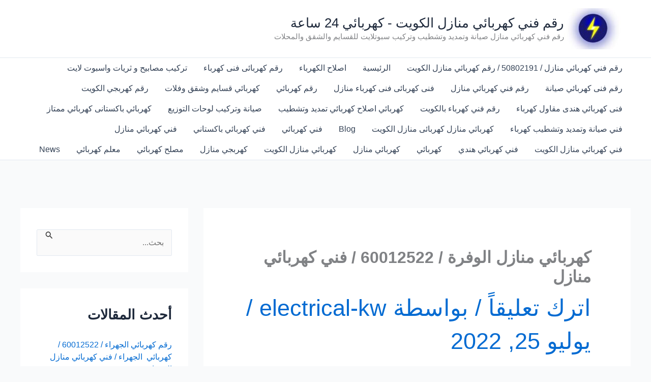

--- FILE ---
content_type: text/html; charset=UTF-8
request_url: https://electrical-kw.net/%D9%83%D9%87%D8%B1%D8%A8%D8%A7%D8%A6%D9%8A-%D9%85%D9%86%D8%A7%D8%B2%D9%84-%D8%A7%D9%84%D9%88%D9%81%D8%B1%D8%A9/
body_size: 71009
content:
<!DOCTYPE html><html dir="rtl" lang="ar" prefix="og: https://ogp.me/ns#"><head><script data-no-optimize="1">var litespeed_docref=sessionStorage.getItem("litespeed_docref");litespeed_docref&&(Object.defineProperty(document,"referrer",{get:function(){return litespeed_docref}}),sessionStorage.removeItem("litespeed_docref"));</script> <meta charset="UTF-8"><meta name="viewport" content="width=device-width, initial-scale=1"><link rel="profile" href="https://gmpg.org/xfn/11"><style>#wpadminbar #wp-admin-bar-wccp_free_top_button .ab-icon:before {
	content: "\f160";
	color: #02CA02;
	top: 3px;
}
#wpadminbar #wp-admin-bar-wccp_free_top_button .ab-icon {
	transform: rotate(45deg);
}</style><title>كهربائي منازل الوفرة / 60012522 / فني كهربائي منازل - رقم فني كهربائي منازل الكويت - كهربائي 24 ساعة</title><meta name="description" content="كهربائي منازل الوفرة"/><meta name="robots" content="index, follow, max-snippet:-1, max-video-preview:-1, max-image-preview:large"/><link rel="canonical" href="https://electrical-kw.net/%d9%83%d9%87%d8%b1%d8%a8%d8%a7%d8%a6%d9%8a-%d9%85%d9%86%d8%a7%d8%b2%d9%84-%d8%a7%d9%84%d9%88%d9%81%d8%b1%d8%a9/" /><meta property="og:locale" content="ar_AR" /><meta property="og:type" content="article" /><meta property="og:title" content="كهربائي منازل الوفرة / 60012522 / فني كهربائي منازل - رقم فني كهربائي منازل الكويت - كهربائي 24 ساعة" /><meta property="og:description" content="كهربائي منازل الوفرة" /><meta property="og:url" content="https://electrical-kw.net/%d9%83%d9%87%d8%b1%d8%a8%d8%a7%d8%a6%d9%8a-%d9%85%d9%86%d8%a7%d8%b2%d9%84-%d8%a7%d9%84%d9%88%d9%81%d8%b1%d8%a9/" /><meta property="og:site_name" content="رقم فني كهربائي منازل الكويت - كهربائي 24 ساعة" /><meta property="article:tag" content="كهربائي الوفرة" /><meta property="article:section" content="فني كهربائي منازل" /><meta property="og:updated_time" content="2025-12-13T19:15:48+00:00" /><meta property="og:image" content="https://electrical-kw.net/wp-content/uploads/2022/04/فني-كهربائي-منازل-الكويت-26.jpg" /><meta property="og:image:secure_url" content="https://electrical-kw.net/wp-content/uploads/2022/04/فني-كهربائي-منازل-الكويت-26.jpg" /><meta property="og:image:width" content="1280" /><meta property="og:image:height" content="720" /><meta property="og:image:alt" content="كهربائي منازل الوفرة" /><meta property="og:image:type" content="image/jpeg" /><meta property="article:published_time" content="2022-07-25T20:32:33+00:00" /><meta property="article:modified_time" content="2025-12-13T19:15:48+00:00" /><meta name="twitter:card" content="summary_large_image" /><meta name="twitter:title" content="كهربائي منازل الوفرة / 60012522 / فني كهربائي منازل - رقم فني كهربائي منازل الكويت - كهربائي 24 ساعة" /><meta name="twitter:description" content="كهربائي منازل الوفرة" /><meta name="twitter:image" content="https://electrical-kw.net/wp-content/uploads/2022/04/فني-كهربائي-منازل-الكويت-26.jpg" /><meta name="twitter:label1" content="كُتب بواسطة" /><meta name="twitter:data1" content="electrical-kw" /><meta name="twitter:label2" content="مدة القراءة" /><meta name="twitter:data2" content="8 دقائق" /> <script type="application/ld+json" class="rank-math-schema">{"@context":"https://schema.org","@graph":[{"@type":["Electrician","Organization"],"@id":"https://electrical-kw.net/#organization","name":"\u0643\u0647\u0631\u0628\u0627\u0626\u064a \u0645\u0646\u0627\u0632\u0644","url":"https://electrical-kw.net","logo":{"@type":"ImageObject","@id":"https://electrical-kw.net/#logo","url":"https://electrical-kw.net/wp-content/uploads/2023/04/cropped-cropped-images-3-150x150.jpg","contentUrl":"https://electrical-kw.net/wp-content/uploads/2023/04/cropped-cropped-images-3-150x150.jpg","caption":"\u0643\u0647\u0631\u0628\u0627\u0626\u064a \u0645\u0646\u0627\u0632\u0644","inLanguage":"ar"},"openingHours":["Monday,Tuesday,Wednesday,Thursday,Friday,Saturday,Sunday 09:00-17:00"],"image":{"@id":"https://electrical-kw.net/#logo"}},{"@type":"WebSite","@id":"https://electrical-kw.net/#website","url":"https://electrical-kw.net","name":"\u0643\u0647\u0631\u0628\u0627\u0626\u064a \u0645\u0646\u0627\u0632\u0644","publisher":{"@id":"https://electrical-kw.net/#organization"},"inLanguage":"ar"},{"@type":"ImageObject","@id":"https://electrical-kw.net/wp-content/uploads/2022/04/\u0641\u0646\u064a-\u0643\u0647\u0631\u0628\u0627\u0626\u064a-\u0645\u0646\u0627\u0632\u0644-\u0627\u0644\u0643\u0648\u064a\u062a-26.jpg","url":"https://electrical-kw.net/wp-content/uploads/2022/04/\u0641\u0646\u064a-\u0643\u0647\u0631\u0628\u0627\u0626\u064a-\u0645\u0646\u0627\u0632\u0644-\u0627\u0644\u0643\u0648\u064a\u062a-26.jpg","width":"1280","height":"720","inLanguage":"ar"},{"@type":"BreadcrumbList","@id":"https://electrical-kw.net/%d9%83%d9%87%d8%b1%d8%a8%d8%a7%d8%a6%d9%8a-%d9%85%d9%86%d8%a7%d8%b2%d9%84-%d8%a7%d9%84%d9%88%d9%81%d8%b1%d8%a9/#breadcrumb","itemListElement":[{"@type":"ListItem","position":"1","item":{"@id":"https://electrical-kw.net","name":"Home"}},{"@type":"ListItem","position":"2","item":{"@id":"https://electrical-kw.net/category/%d9%81%d9%86%d9%8a-%d9%83%d9%87%d8%b1%d8%a8%d8%a7%d8%a6%d9%8a-%d9%85%d9%86%d8%a7%d8%b2%d9%84/","name":"\u0641\u0646\u064a \u0643\u0647\u0631\u0628\u0627\u0626\u064a \u0645\u0646\u0627\u0632\u0644"}},{"@type":"ListItem","position":"3","item":{"@id":"https://electrical-kw.net/%d9%83%d9%87%d8%b1%d8%a8%d8%a7%d8%a6%d9%8a-%d9%85%d9%86%d8%a7%d8%b2%d9%84-%d8%a7%d9%84%d9%88%d9%81%d8%b1%d8%a9/","name":"\u0643\u0647\u0631\u0628\u0627\u0626\u064a \u0645\u0646\u0627\u0632\u0644 \u0627\u0644\u0648\u0641\u0631\u0629 / 60012522 / \u0641\u0646\u064a \u0643\u0647\u0631\u0628\u0627\u0626\u064a \u0645\u0646\u0627\u0632\u0644"}}]},{"@type":"WebPage","@id":"https://electrical-kw.net/%d9%83%d9%87%d8%b1%d8%a8%d8%a7%d8%a6%d9%8a-%d9%85%d9%86%d8%a7%d8%b2%d9%84-%d8%a7%d9%84%d9%88%d9%81%d8%b1%d8%a9/#webpage","url":"https://electrical-kw.net/%d9%83%d9%87%d8%b1%d8%a8%d8%a7%d8%a6%d9%8a-%d9%85%d9%86%d8%a7%d8%b2%d9%84-%d8%a7%d9%84%d9%88%d9%81%d8%b1%d8%a9/","name":"\u0643\u0647\u0631\u0628\u0627\u0626\u064a \u0645\u0646\u0627\u0632\u0644 \u0627\u0644\u0648\u0641\u0631\u0629 / 60012522 / \u0641\u0646\u064a \u0643\u0647\u0631\u0628\u0627\u0626\u064a \u0645\u0646\u0627\u0632\u0644 - \u0631\u0642\u0645 \u0641\u0646\u064a \u0643\u0647\u0631\u0628\u0627\u0626\u064a \u0645\u0646\u0627\u0632\u0644 \u0627\u0644\u0643\u0648\u064a\u062a - \u0643\u0647\u0631\u0628\u0627\u0626\u064a 24 \u0633\u0627\u0639\u0629","datePublished":"2022-07-25T20:32:33+00:00","dateModified":"2025-12-13T19:15:48+00:00","isPartOf":{"@id":"https://electrical-kw.net/#website"},"primaryImageOfPage":{"@id":"https://electrical-kw.net/wp-content/uploads/2022/04/\u0641\u0646\u064a-\u0643\u0647\u0631\u0628\u0627\u0626\u064a-\u0645\u0646\u0627\u0632\u0644-\u0627\u0644\u0643\u0648\u064a\u062a-26.jpg"},"inLanguage":"ar","breadcrumb":{"@id":"https://electrical-kw.net/%d9%83%d9%87%d8%b1%d8%a8%d8%a7%d8%a6%d9%8a-%d9%85%d9%86%d8%a7%d8%b2%d9%84-%d8%a7%d9%84%d9%88%d9%81%d8%b1%d8%a9/#breadcrumb"}},{"@type":"Person","@id":"https://electrical-kw.net/author/electrical-kw/","name":"electrical-kw","url":"https://electrical-kw.net/author/electrical-kw/","image":{"@type":"ImageObject","@id":"https://electrical-kw.net/wp-content/litespeed/avatar/3c05de2969871981f032d9b3df597934.jpg?ver=1769742698","url":"https://electrical-kw.net/wp-content/litespeed/avatar/3c05de2969871981f032d9b3df597934.jpg?ver=1769742698","caption":"electrical-kw","inLanguage":"ar"},"sameAs":["https://electrical-kw.net"],"worksFor":{"@id":"https://electrical-kw.net/#organization"}},{"@type":"BlogPosting","headline":"\u0643\u0647\u0631\u0628\u0627\u0626\u064a \u0645\u0646\u0627\u0632\u0644 \u0627\u0644\u0648\u0641\u0631\u0629 / 60012522 / \u0641\u0646\u064a \u0643\u0647\u0631\u0628\u0627\u0626\u064a \u0645\u0646\u0627\u0632\u0644 - \u0631\u0642\u0645 \u0641\u0646\u064a \u0643\u0647\u0631\u0628\u0627\u0626\u064a \u0645\u0646\u0627\u0632\u0644 \u0627\u0644\u0643\u0648\u064a\u062a - \u0643\u0647\u0631\u0628\u0627\u0626\u064a 24 \u0633\u0627\u0639\u0629","keywords":"\u0643\u0647\u0631\u0628\u0627\u0626\u064a \u0645\u0646\u0627\u0632\u0644 \u0627\u0644\u0648\u0641\u0631\u0629","datePublished":"2022-07-25T20:32:33+00:00","dateModified":"2025-12-13T19:15:48+00:00","articleSection":"\u0627\u0635\u0644\u0627\u062d \u0627\u0644\u0643\u0647\u0631\u0628\u0627\u0621, \u062a\u0631\u0643\u064a\u0628 \u0645\u0635\u0627\u0628\u064a\u062d \u0648 \u062b\u0631\u064a\u0627\u062a \u0648\u0627\u0633\u0628\u0648\u062a \u0644\u0627\u064a\u062a, \u0631\u0642\u0645 \u0641\u0646\u064a \u0643\u0647\u0631\u0628\u0627\u0621 \u0628\u0627\u0644\u0643\u0648\u064a\u062a, \u0631\u0642\u0645 \u0641\u0646\u064a \u0643\u0647\u0631\u0628\u0627\u0626\u064a \u0645\u0646\u0627\u0632\u0644, \u0631\u0642\u0645 \u0643\u0647\u0631\u0628\u0627\u0626\u064a, \u0631\u0642\u0645 \u0643\u0647\u0631\u0628\u062c\u064a \u0627\u0644\u0643\u0648\u064a\u062a, \u0635\u064a\u0627\u0646\u0629 \u0648\u062a\u0631\u0643\u064a\u0628 \u0644\u0648\u062d\u0627\u062a \u0627\u0644\u062a\u0648\u0632\u064a\u0639, \u0641\u0646\u064a \u0635\u064a\u0627\u0646\u0629 \u0648\u062a\u0645\u062f\u064a\u062f \u0648\u062a\u0634\u0637\u064a\u0628 \u0643\u0647\u0631\u0628\u0627\u0621, \u0641\u0646\u064a \u0643\u0647\u0631\u0628\u0627\u0626\u064a, \u0641\u0646\u064a \u0643\u0647\u0631\u0628\u0627\u0626\u064a \u0628\u0627\u0643\u0633\u062a\u0627\u0646\u064a, \u0641\u0646\u064a \u0643\u0647\u0631\u0628\u0627\u0626\u064a \u0645\u0646\u0627\u0632\u0644, \u0641\u0646\u064a \u0643\u0647\u0631\u0628\u0627\u0626\u064a \u0645\u0646\u0627\u0632\u0644 \u0627\u0644\u0643\u0648\u064a\u062a, \u0641\u0646\u064a \u0643\u0647\u0631\u0628\u0627\u0626\u064a \u0647\u0646\u062f\u064a, \u0643\u0647\u0631\u0628\u0627\u0626\u064a, \u0643\u0647\u0631\u0628\u0627\u0626\u064a \u0645\u0646\u0627\u0632\u0644, \u0643\u0647\u0631\u0628\u0627\u0626\u064a \u0645\u0646\u0627\u0632\u0644 \u0627\u0644\u0643\u0648\u064a\u062a, \u0643\u0647\u0631\u0628\u062c\u064a \u0645\u0646\u0627\u0632\u0644, \u0645\u0635\u0644\u062d \u0643\u0647\u0631\u0628\u0627\u0626\u064a, \u0645\u0639\u0644\u0645 \u0643\u0647\u0631\u0628\u0627\u0626\u064a","author":{"@id":"https://electrical-kw.net/author/electrical-kw/","name":"electrical-kw"},"publisher":{"@id":"https://electrical-kw.net/#organization"},"description":"\u0643\u0647\u0631\u0628\u0627\u0626\u064a \u0645\u0646\u0627\u0632\u0644 \u0627\u0644\u0648\u0641\u0631\u0629","name":"\u0643\u0647\u0631\u0628\u0627\u0626\u064a \u0645\u0646\u0627\u0632\u0644 \u0627\u0644\u0648\u0641\u0631\u0629 / 60012522 / \u0641\u0646\u064a \u0643\u0647\u0631\u0628\u0627\u0626\u064a \u0645\u0646\u0627\u0632\u0644 - \u0631\u0642\u0645 \u0641\u0646\u064a \u0643\u0647\u0631\u0628\u0627\u0626\u064a \u0645\u0646\u0627\u0632\u0644 \u0627\u0644\u0643\u0648\u064a\u062a - \u0643\u0647\u0631\u0628\u0627\u0626\u064a 24 \u0633\u0627\u0639\u0629","@id":"https://electrical-kw.net/%d9%83%d9%87%d8%b1%d8%a8%d8%a7%d8%a6%d9%8a-%d9%85%d9%86%d8%a7%d8%b2%d9%84-%d8%a7%d9%84%d9%88%d9%81%d8%b1%d8%a9/#richSnippet","isPartOf":{"@id":"https://electrical-kw.net/%d9%83%d9%87%d8%b1%d8%a8%d8%a7%d8%a6%d9%8a-%d9%85%d9%86%d8%a7%d8%b2%d9%84-%d8%a7%d9%84%d9%88%d9%81%d8%b1%d8%a9/#webpage"},"image":{"@id":"https://electrical-kw.net/wp-content/uploads/2022/04/\u0641\u0646\u064a-\u0643\u0647\u0631\u0628\u0627\u0626\u064a-\u0645\u0646\u0627\u0632\u0644-\u0627\u0644\u0643\u0648\u064a\u062a-26.jpg"},"inLanguage":"ar","mainEntityOfPage":{"@id":"https://electrical-kw.net/%d9%83%d9%87%d8%b1%d8%a8%d8%a7%d8%a6%d9%8a-%d9%85%d9%86%d8%a7%d8%b2%d9%84-%d8%a7%d9%84%d9%88%d9%81%d8%b1%d8%a9/#webpage"}}]}</script> <link rel="alternate" type="application/rss+xml" title="رقم فني كهربائي منازل الكويت - كهربائي 24 ساعة &laquo; الخلاصة" href="https://electrical-kw.net/feed/" /><link rel="alternate" type="application/rss+xml" title="رقم فني كهربائي منازل الكويت - كهربائي 24 ساعة &laquo; خلاصة التعليقات" href="https://electrical-kw.net/comments/feed/" /><link rel="alternate" type="application/rss+xml" title="رقم فني كهربائي منازل الكويت - كهربائي 24 ساعة &laquo; كهربائي منازل الوفرة / 60012522 / فني كهربائي منازل خلاصة التعليقات" href="https://electrical-kw.net/%d9%83%d9%87%d8%b1%d8%a8%d8%a7%d8%a6%d9%8a-%d9%85%d9%86%d8%a7%d8%b2%d9%84-%d8%a7%d9%84%d9%88%d9%81%d8%b1%d8%a9/feed/" /><link rel="alternate" title="oEmbed (JSON)" type="application/json+oembed" href="https://electrical-kw.net/wp-json/oembed/1.0/embed?url=https%3A%2F%2Felectrical-kw.net%2F%25d9%2583%25d9%2587%25d8%25b1%25d8%25a8%25d8%25a7%25d8%25a6%25d9%258a-%25d9%2585%25d9%2586%25d8%25a7%25d8%25b2%25d9%2584-%25d8%25a7%25d9%2584%25d9%2588%25d9%2581%25d8%25b1%25d8%25a9%2F" /><link rel="alternate" title="oEmbed (XML)" type="text/xml+oembed" href="https://electrical-kw.net/wp-json/oembed/1.0/embed?url=https%3A%2F%2Felectrical-kw.net%2F%25d9%2583%25d9%2587%25d8%25b1%25d8%25a8%25d8%25a7%25d8%25a6%25d9%258a-%25d9%2585%25d9%2586%25d8%25a7%25d8%25b2%25d9%2584-%25d8%25a7%25d9%2584%25d9%2588%25d9%2581%25d8%25b1%25d8%25a9%2F&#038;format=xml" /><style id='wp-img-auto-sizes-contain-inline-css'>img:is([sizes=auto i],[sizes^="auto," i]){contain-intrinsic-size:3000px 1500px}
/*# sourceURL=wp-img-auto-sizes-contain-inline-css */</style><style id="litespeed-ccss">ul{box-sizing:border-box}:root{--wp--preset--font-size--normal:16px;--wp--preset--font-size--huge:42px}.screen-reader-text{border:0;clip:rect(1px,1px,1px,1px);-webkit-clip-path:inset(50%);clip-path:inset(50%);height:1px;margin:-1px;overflow:hidden;padding:0;position:absolute;width:1px;word-wrap:normal!important}body{--wp--preset--color--black:#000;--wp--preset--color--cyan-bluish-gray:#abb8c3;--wp--preset--color--white:#fff;--wp--preset--color--pale-pink:#f78da7;--wp--preset--color--vivid-red:#cf2e2e;--wp--preset--color--luminous-vivid-orange:#ff6900;--wp--preset--color--luminous-vivid-amber:#fcb900;--wp--preset--color--light-green-cyan:#7bdcb5;--wp--preset--color--vivid-green-cyan:#00d084;--wp--preset--color--pale-cyan-blue:#8ed1fc;--wp--preset--color--vivid-cyan-blue:#0693e3;--wp--preset--color--vivid-purple:#9b51e0;--wp--preset--gradient--vivid-cyan-blue-to-vivid-purple:linear-gradient(135deg,rgba(6,147,227,1) 0%,#9b51e0 100%);--wp--preset--gradient--light-green-cyan-to-vivid-green-cyan:linear-gradient(135deg,#7adcb4 0%,#00d082 100%);--wp--preset--gradient--luminous-vivid-amber-to-luminous-vivid-orange:linear-gradient(135deg,rgba(252,185,0,1) 0%,rgba(255,105,0,1) 100%);--wp--preset--gradient--luminous-vivid-orange-to-vivid-red:linear-gradient(135deg,rgba(255,105,0,1) 0%,#cf2e2e 100%);--wp--preset--gradient--very-light-gray-to-cyan-bluish-gray:linear-gradient(135deg,#eee 0%,#a9b8c3 100%);--wp--preset--gradient--cool-to-warm-spectrum:linear-gradient(135deg,#4aeadc 0%,#9778d1 20%,#cf2aba 40%,#ee2c82 60%,#fb6962 80%,#fef84c 100%);--wp--preset--gradient--blush-light-purple:linear-gradient(135deg,#ffceec 0%,#9896f0 100%);--wp--preset--gradient--blush-bordeaux:linear-gradient(135deg,#fecda5 0%,#fe2d2d 50%,#6b003e 100%);--wp--preset--gradient--luminous-dusk:linear-gradient(135deg,#ffcb70 0%,#c751c0 50%,#4158d0 100%);--wp--preset--gradient--pale-ocean:linear-gradient(135deg,#fff5cb 0%,#b6e3d4 50%,#33a7b5 100%);--wp--preset--gradient--electric-grass:linear-gradient(135deg,#caf880 0%,#71ce7e 100%);--wp--preset--gradient--midnight:linear-gradient(135deg,#020381 0%,#2874fc 100%);--wp--preset--duotone--dark-grayscale:url('/wp-content/cache/autoptimize/css/#wp-duotone-dark-grayscale');--wp--preset--duotone--grayscale:url('/wp-content/cache/autoptimize/css/#wp-duotone-grayscale');--wp--preset--duotone--purple-yellow:url('/wp-content/cache/autoptimize/css/#wp-duotone-purple-yellow');--wp--preset--duotone--blue-red:url('/wp-content/cache/autoptimize/css/#wp-duotone-blue-red');--wp--preset--duotone--midnight:url('/wp-content/cache/autoptimize/css/#wp-duotone-midnight');--wp--preset--duotone--magenta-yellow:url('/wp-content/cache/autoptimize/css/#wp-duotone-magenta-yellow');--wp--preset--duotone--purple-green:url('/wp-content/cache/autoptimize/css/#wp-duotone-purple-green');--wp--preset--duotone--blue-orange:url('/wp-content/cache/autoptimize/css/#wp-duotone-blue-orange');--wp--preset--font-size--small:13px;--wp--preset--font-size--medium:20px;--wp--preset--font-size--large:36px;--wp--preset--font-size--x-large:42px}#ez-toc-container p.ez-toc-title{text-align:left;line-height:1.45;margin:0;padding:0}.ez-toc-title{display:table-cell;text-align:left;vertical-align:middle}#ez-toc-container a{color:#444;box-shadow:none;text-decoration:none;text-shadow:none}#ez-toc-container a:visited{color:#9f9f9f}#ez-toc-container a.ez-toc-toggle{color:#444}.ez-toc-btn{display:inline-block;padding:6px 12px;margin-bottom:0;font-size:14px;font-weight:400;line-height:1.428571429;text-align:center;white-space:nowrap;vertical-align:middle;background-image:none;border:1px solid transparent;border-radius:4px}.ez-toc-btn-default{color:#333;background-color:#fff;border-color:#ccc}.ez-toc-btn-xs{padding:5px 10px;font-size:12px;line-height:1.5;border-radius:3px}.ez-toc-btn-xs{padding:1px 5px}.ez-toc-btn-default{text-shadow:0 -1px 0 rgba(0,0,0,.2);-webkit-box-shadow:inset 0 1px 0 rgba(255,255,255,.15),0 1px 1px rgba(0,0,0,.075);box-shadow:inset 0 1px 0 rgba(255,255,255,.15),0 1px 1px rgba(0,0,0,.075)}.ez-toc-btn-default{text-shadow:0 1px 0 #fff;background-image:-webkit-gradient(linear,left 0,left 100%,from(#fff),to(#e0e0e0));background-image:-webkit-linear-gradient(top,#fff 0,#e0e0e0 100%);background-image:-moz-linear-gradient(top,#fff 0,#e0e0e0 100%);background-image:linear-gradient(to bottom,#fff 0,#e0e0e0 100%);background-repeat:repeat-x;border-color:#dbdbdb;border-color:#ccc;filter:progid:DXImageTransform.Microsoft.gradient(startColorstr='#ffffffff',endColorstr='#ffe0e0e0',GradientType=0);filter:progid:DXImageTransform.Microsoft.gradient(enabled=false)}.ez-toc-pull-right{float:right!important;margin-left:10px}.ez-toc-glyphicon{position:relative;top:1px;display:inline-block;font-family:'Glyphicons Halflings';-webkit-font-smoothing:antialiased;font-style:normal;font-weight:400;line-height:1;-moz-osx-font-smoothing:grayscale}.ez-toc-glyphicon:empty{width:1em}.ez-toc-toggle i.ez-toc-glyphicon{font-size:16px;margin-left:2px}[class*=ez-toc-icon-]{font-family:'ez-toc-icomoon'!important;speak:none;font-style:normal;font-weight:400;font-variant:normal;text-transform:none;line-height:1;-webkit-font-smoothing:antialiased;-moz-osx-font-smoothing:grayscale}.ez-toc-icon-toggle:before{content:"\e87a"}div#ez-toc-container p.ez-toc-title{display:contents}div#ez-toc-container p.ez-toc-title{font-size:120%}div#ez-toc-container p.ez-toc-title{font-weight:500}html{-ms-touch-action:manipulation;touch-action:manipulation;-webkit-text-size-adjust:100%;-ms-text-size-adjust:100%}article,aside,header,nav{display:block}a{background-color:transparent}img{border-style:none}svg:not(:root){overflow:hidden}button,input{font:inherit}button,input{overflow:visible}button,input{margin:0}button{text-transform:none}button,[type=submit]{-webkit-appearance:button}button::-moz-focus-inner,input::-moz-focus-inner{border:0;padding:0}button:-moz-focusring,input:-moz-focusring{outline:1px dotted ButtonText}[type=search]{-webkit-appearance:textfield}[type=search]::-webkit-search-cancel-button,[type=search]::-webkit-search-decoration{-webkit-appearance:none}*{padding:0;margin:0;list-style:none;border:0;outline:none;box-sizing:border-box}*:before,*:after{box-sizing:border-box}body{background:#f7f7f7;color:#2c2f34;font-family:-apple-system,BlinkMacSystemFont,"Segoe UI",Roboto,Oxygen,Oxygen-Sans,Ubuntu,Cantarell,"Helvetica Neue","Open Sans",Arial,sans-serif;font-size:13px;line-height:21px}h1,h2,h3,.the-subtitle{line-height:1.4;font-weight:600}h1{font-size:41px;font-weight:700}h2{font-size:27px}h3{font-size:23px}.the-subtitle{font-size:17px}a{color:#333;text-decoration:none}img{max-width:100%;height:auto}p{line-height:21px}.screen-reader-text{clip:rect(1px,1px,1px,1px);position:absolute!important;height:1px;width:1px;overflow:hidden}.tie-icon:before,[class^=tie-icon-],[class*=" tie-icon-"]{font-family:'tiefonticon'!important;speak:never;font-style:normal;font-weight:400;font-variant:normal;text-transform:none;line-height:1;-webkit-font-smoothing:antialiased;-moz-osx-font-smoothing:grayscale;display:inline-block}body.tie-no-js a.remove{display:none!important}body.tie-no-js .tie-icon:before,body.tie-no-js [class^=tie-icon-],body.tie-no-js [class*=" tie-icon-"]{visibility:hidden!important}body.tie-no-js [class^=tie-icon-]:before,body.tie-no-js [class*=" tie-icon-"]:before{content:"\f105"}.tie-popup{display:none}.container{margin-right:auto;margin-left:auto;padding-left:15px;padding-right:15px}.container:after{content:"";display:table;clear:both}@media (min-width:768px){.container{width:100%}}@media (min-width:1200px){.container{max-width:1200px}}.tie-row{margin-left:-15px;margin-right:-15px}.tie-row:after{content:"";display:table;clear:both}.tie-col-md-4,.tie-col-md-8,.tie-col-xs-12{position:relative;min-height:1px;padding-left:15px;padding-right:15px}.tie-col-xs-12{float:left}.tie-col-xs-12{width:100%}@media (min-width:992px){.tie-col-md-4,.tie-col-md-8{float:left}.tie-col-md-4{width:33.33333%}.tie-col-md-8{width:66.66667%}}.tie-alignleft{float:left}.tie-alignright{float:right}.clearfix:before,.clearfix:after{content:"20";display:block;height:0;overflow:hidden}.clearfix:after{clear:both}.tie-container,#tie-wrapper{height:100%;min-height:650px}.tie-container{position:relative;overflow:hidden}#tie-wrapper{background:#fff;position:relative;z-index:108;height:100%;margin:0 auto}.container-wrapper{background:#fff;border:1px solid rgba(0,0,0,.1);border-radius:2px;padding:30px}#content{margin-top:30px}@media (max-width:991px){#content{margin-top:15px}}.site-content{-ms-word-wrap:break-word;word-wrap:break-word}.theme-header{background:#fff;position:relative;z-index:999}.theme-header:after{content:"";display:table;clear:both}.is-stretch-header .container{max-width:100%}.logo-row{position:relative}#logo{margin-top:40px;margin-bottom:40px;display:block;float:left}#logo img{vertical-align:middle}#logo a{display:inline-block}.header-layout-2 #logo{float:none;text-align:center}.header-layout-2 #logo img{margin-right:auto;margin-left:auto}.header-layout-2 .logo-container{width:100%;float:none}@media (max-width:991px){#theme-header.has-normal-width-logo #logo{margin:14px 0!important;text-align:left;line-height:1}#theme-header.has-normal-width-logo #logo img{width:auto;height:auto;max-width:190px}}@media (max-width:479px){#theme-header.has-normal-width-logo #logo img{max-width:160px;max-height:60px!important}}@media (max-width:991px){#theme-header.mobile-header-default:not(.header-layout-1) #logo{-webkit-flex-grow:10;-ms-flex-positive:10;flex-grow:10}}.components{float:right}.components>li{position:relative;float:right;list-style:none}.components>li>a{display:block;position:relative;width:30px;text-align:center;line-height:inherit;font-size:16px}.header-layout-2 #menu-components-wrap{display:-webkit-flex;display:-ms-flexbox;display:flex;-webkit-justify-content:center;-ms-flex-pack:center;justify-content:center}@media (max-width:991px){.logo-container{border-width:0;display:-webkit-flex;display:-ms-flexbox;display:flex;-webkit-flex-flow:row nowrap;-ms-flex-flow:row nowrap;flex-flow:row nowrap;-webkit-align-items:center;-ms-flex-align:center;align-items:center;-webkit-justify-content:space-between;-ms-flex-pack:justify;justify-content:space-between}}.mobile-header-components{display:none;z-index:10;height:30px;line-height:30px;-webkit-flex-wrap:nowrap;-ms-flex-wrap:nowrap;flex-wrap:nowrap;-webkit-flex:1 1 0%;-ms-flex:1 1 0%;flex:1 1 0%}.mobile-header-components .components{float:none;display:-webkit-flex!important;display:-ms-flexbox!important;display:flex!important;-webkit-justify-content:stretch;-ms-flex-pack:stretch;justify-content:stretch}.mobile-header-components .components li.custom-menu-link{display:inline-block;float:none}.mobile-header-components .components li.custom-menu-link>a{width:20px;padding-bottom:15px}.mobile-header-components [class^=tie-icon-]{font-size:18px;width:20px;height:20px;vertical-align:middle}.mobile-header-components .tie-mobile-menu-icon{font-size:20px}.mobile-header-components .nav-icon{display:inline-block;width:20px;height:2px;background-color:#2c2f34;position:relative;top:-4px}.mobile-header-components .nav-icon:before,.mobile-header-components .nav-icon:after{position:absolute;right:0;background-color:#2c2f34;content:'';display:block;width:100%;height:100%;-webkit-transform:translateZ(0);transform:translateZ(0);-webkit-backface-visibility:hidden;backface-visibility:hidden}.mobile-header-components .nav-icon:before{-webkit-transform:translateY(-7px);-ms-transform:translateY(-7px);transform:translateY(-7px)}.mobile-header-components .nav-icon:after{-webkit-transform:translateY(7px);-ms-transform:translateY(7px);transform:translateY(7px)}#mobile-header-components-area_1 .components li.custom-menu-link>a{margin-right:15px}#mobile-header-components-area_2 .components{-webkit-flex-direction:row-reverse;-ms-flex-direction:row-reverse;flex-direction:row-reverse}#mobile-header-components-area_2 .components li.custom-menu-link>a{margin-left:15px}@media (max-width:991px){.logo-container:before,.logo-container:after{height:1px}#tie-body #mobile-container,.mobile-header-components{display:block}#slide-sidebar-widgets{display:none}}.top-nav{background-color:#fff;position:relative;z-index:10;line-height:35px;border:1px solid rgba(0,0,0,.1);border-width:1px 0;color:#2c2f34}.main-nav-below.top-nav-above .top-nav{border-top-width:0}.topbar-wrapper{display:-webkit-flex;display:-ms-flexbox;display:flex;min-height:35px}.top-nav .tie-alignleft,.top-nav .tie-alignright{-webkit-flex-grow:1;-ms-flex-positive:1;flex-grow:1;position:relative}@media (min-width:992px){.top-nav-boxed .top-nav{background:0 0!important;border-width:0}.top-nav-boxed .top-nav{background:0 0;border-width:0}.top-nav-boxed .topbar-wrapper{background:#fff;border:1px solid rgba(0,0,0,.1);border-width:0 1px 1px;width:100%}}@media (max-width:991px){.top-nav:not(.has-breaking-news),.theme-header .components{display:none}}.main-nav-wrapper{position:relative;z-index:4}.main-nav{position:relative;border:1px solid rgba(0,0,0,.1);border-width:1px 0}.main-menu-wrapper{border:0 solid rgba(0,0,0,.1);position:relative}@media (min-width:992px){.header-menu{float:left}.header-menu .menu li{display:block;float:left}.header-menu .menu a{display:block;position:relative}#main-nav{z-index:9;line-height:60px}.main-menu .menu>li>a{padding:0 14px;font-size:13px;font-weight:600}.main-nav-light .main-nav{background-color:#fff;color:#2c2f34}.main-nav-light .main-nav .menu a,.main-nav-light .main-nav .components li a{color:#2c2f34}}@media (min-width:992px){.main-nav-boxed .main-nav{border-width:0}.main-nav-boxed .main-menu-wrapper{float:left;width:100%}.main-nav-boxed.main-nav-light .main-menu-wrapper{border-width:1px;background-color:#fff}}.main-nav-boxed .main-nav:not(.fixed-nav){background:0 0!important}@media only screen and (min-width:992px) and (max-width:1100px){.main-nav .menu>li:not(.is-icon-only)>a{padding-left:7px;padding-right:7px}.main-nav .menu>li:not(.is-icon-only)>a:before{display:none}}@media (max-width:991px){#tie-wrapper header#theme-header{box-shadow:none;background:0 0!important}.logo-container{border-width:0;box-shadow:0 3px 7px 0 rgba(0,0,0,.1)}.logo-container{background-color:#fff}.header-layout-2 .main-nav-wrapper{display:none}.main-menu-wrapper .tie-alignleft{width:100%}}@media (min-width:992px){.theme-header .logo-row>div{height:auto!important}}@media (max-width:767px){.magazine1:not(.has-builder):not(.error404) .main-content,.magazine1:not(.has-builder):not(.error404) .sidebar{padding-left:0;padding-right:0}}input{border:1px solid rgba(0,0,0,.1);color:#2c2f34;font-size:13px;outline:none;padding:5px;line-height:23px;border-radius:2px;max-width:100%;background-color:transparent}input:not([type=checkbox]):not([type=radio]){-webkit-appearance:none;-moz-appearance:none;appearance:none;outline:none}@media (max-width:767px){input:not([type=submit]){font-size:16px!important}}[type=submit]{width:auto;position:relative;background-color:#08f;color:#fff;padding:7px 15px;margin:0;font-weight:400;font-size:13px;display:inline-block;text-align:center;line-height:21px;border:none;text-decoration:none;vertical-align:middle;border-radius:2px;-webkit-appearance:none;-moz-appearance:none;appearance:none}.background-overlay{background-attachment:fixed}.sidebar-left .main-content{float:right;padding-left:5px}.sidebar-left .sidebar{float:left}@media (min-width:992px){.sidebar-left.magazine1 .main-content{padding-left:3px}}.post-thumb{position:relative;height:100%;display:block;-webkit-backface-visibility:hidden;backface-visibility:hidden;-webkit-transform:rotate(0);-ms-transform:rotate(0);transform:rotate(0)}.post-thumb img{width:100%;display:block}.post-thumb .post-cat-wrap{position:absolute;bottom:10px;margin:0;right:10px}.post-meta{margin:10px 0 8px;font-size:12px;overflow:hidden}.post-meta,.post-meta a:not(:hover){color:#767676}.post-meta .meta-item{margin-right:8px;display:inline-block}.post-meta .meta-item.tie-icon:before{padding-right:3px}.post-meta .meta-item.date:before{content:"\f017"}.post-meta .meta-item.meta-comment:before{content:"\f086"}.post-meta .tie-alignright .meta-item:last-child{margin:0!important}@media (max-width:767px){.entry-header .post-meta>span,.entry-header .post-meta>div,.main-content .post-meta>span,.main-content .post-meta>div{float:left}}.post-cat-wrap{position:relative;z-index:3;margin-bottom:5px;font-weight:400;font-family:inherit!important;line-height:0;display:block}.post-cat{display:inline-block;background:#08f;color:#fff;padding:0 6px;font-size:12px;line-height:1.85em;margin-right:4px;position:relative;white-space:nowrap;word-wrap:normal;letter-spacing:0;border-radius:2px}.post-cat:first-child:last-child{margin:0}#breadcrumb{margin:50px 0 0}#breadcrumb,#breadcrumb a:not(:hover){color:#999}#breadcrumb .delimiter{margin:0 3px;font-style:normal}.entry-header-outer #breadcrumb{margin:0 0 20px;padding:0}@media (max-width:767px){.single-post #breadcrumb .current,.single-post #breadcrumb em:last-of-type{display:none}}.social-icons-item{float:right;margin-left:6px;position:relative}.social-icons-item .social-link span{color:#2c2f34;line-height:unset}.social-icons-widget .social-icons-item .social-link{width:24px;height:24px;line-height:24px;padding:0;display:block;text-align:center;border-radius:2px}.social-icons-item .facebook-social-icon{background-color:#4080ff!important}.social-icons-item .facebook-social-icon span{color:#4080ff}.social-icons-item .twitter-social-icon{background-color:#40bff5!important}.social-icons-item .twitter-social-icon span{color:#40bff5}.social-icons-item .instagram-social-icon{background-color:#c13584!important}.social-icons-item .instagram-social-icon span{color:#c13584}.social-icons-item .youtube-social-icon{background-color:#ef4e41!important}.social-icons-item .youtube-social-icon span{color:#ef4e41}ul:not(.solid-social-icons) .social-icons-item a:not(:hover){background-color:transparent!important}.solid-social-icons .social-link{background-color:#2c2f34}.dark-skin .solid-social-icons .social-link{background-color:#27292d;border-color:#27292d}.solid-social-icons .social-link span{color:#fff!important}.entry-header{padding:30px 30px 0;margin-bottom:20px}@media (max-width:991px){.entry-header{padding:20px 20px 0}}.entry p{margin-bottom:25px;line-height:26px}@media (max-width:767px){.container-wrapper{padding:20px 15px}}#mobile-container{display:none;padding:10px 30px 30px}#mobile-menu{margin-bottom:20px;position:relative;padding-top:15px}#mobile-social-icons{margin-bottom:15px}#mobile-social-icons ul{text-align:center;overflow:hidden}#mobile-social-icons ul .social-icons-item{float:none;display:inline-block}#mobile-social-icons .social-icons-item{margin:0}#mobile-social-icons .social-icons-item .social-link{background:0 0;border:none}#mobile-search .search-form{overflow:hidden}#mobile-search .search-form:after{position:absolute;content:"\f002";font-family:'tiefonticon';top:4px;right:10px;line-height:30px;width:30px;font-size:16px;border-radius:50%;text-align:center;color:#fff}#mobile-search .search-field{background-color:rgba(0,0,0,.05);border-color:rgba(255,255,255,.1);color:#fff;width:100%;border-radius:50px;padding:7px 45px 7px 20px}#mobile-search .search-submit{background:0 0;font-size:0;width:35px;height:38px;position:absolute;top:0;right:5px;z-index:1}#mobile-search input::-webkit-input-placeholder{color:rgba(255,255,255,.6)}#mobile-search input::-moz-placeholder{color:rgba(255,255,255,.6)}#mobile-search input:-moz-placeholder{color:rgba(255,255,255,.6)}#mobile-search input:-ms-input-placeholder{color:rgba(255,255,255,.6)}.block-head-1 .the-global-title{position:relative;font-size:17px;padding:0 0 15px;border-bottom:2px solid rgba(0,0,0,.1);margin-bottom:20px}.block-head-1 .the-global-title:after{content:"";background:#2c2f34;width:40px;height:2px;position:absolute;bottom:-2px;left:0}.block-head-1 .the-global-title:before{content:"";width:0;height:0;position:absolute;bottom:-5px;left:0;border-left:0;border-right:5px solid transparent;border-top:5px solid #2c2f34}.block-head-1 .dark-skin .widget-title:after{background:#fff}.block-head-1 .dark-skin .widget-title:before{border-top-color:#fff}.block-head-1 .dark-skin .the-global-title{color:#fff;border-bottom-color:rgba(255,255,255,.1)}#tie-wrapper:after{position:absolute;z-index:1000;top:-10%;left:-50%;width:0;height:0;background:rgba(0,0,0,.2);content:'';opacity:0}.side-aside{position:fixed;top:0;z-index:111;visibility:hidden;width:350px;max-width:100%;height:100%;background:#161619;background-repeat:no-repeat;background-position:center top;background-size:cover;overflow-y:auto}@media (min-width:992px){.side-aside{right:0;-webkit-transform:translate(350px,0);-ms-transform:translate(350px,0);transform:translate(350px,0)}}@media (max-width:991px){.side-aside.appear-from-left{left:0;-webkit-transform:translate(-100%,0);-ms-transform:translate(-100%,0);transform:translate(-100%,0)}.side-aside.is-fullwidth{width:100%}}.is-desktop .side-aside .has-custom-scroll{padding:50px 0 0}.side-aside.dark-skin .container-wrapper{border-radius:0;border:0;background:0 0}.side-aside:after{position:absolute;top:0;left:0;width:100%;height:100%;background:rgba(0,0,0,.2);content:'';opacity:1}.side-aside .container-wrapper{padding:30px!important}.site-footer .widget-title-icon{display:none}.dark-skin{background-color:#1f2024;color:#fff}.dark-skin input:not([type=submit]){color:#ccc}.dark-skin a:not(:hover){color:#fff}.dark-skin input:not([type=submit]){border-color:rgba(255,255,255,.1)}.dark-skin .container-wrapper{background-color:#1f2024;border-color:rgba(255,255,255,.1)}.dark-skin .widget a:not(:hover),.dark-skin .widget-title{color:#fff}.dark-skin .widget-title-icon{color:#ccc}.sidebar .container-wrapper{margin-bottom:30px}@media (max-width:991px){.sidebar .container-wrapper{margin-bottom:15px}}@media (max-width:991px){.has-sidebar .sidebar{margin-top:15px}}.widget-title{position:relative}.widget-title .the-subtitle{font-size:15px;min-height:15px}.widget-title-icon{position:absolute;right:0;top:1px;color:#b9bec3;font-size:15px}.widget-title-icon:before{content:"\f08d"}.post-widget-body{padding-left:125px}.post-widget-body .post-title{font-size:14px;line-height:1.4;margin-bottom:5px}.post-widget-thumbnail{float:left;margin-right:15px;position:relative}.widget li{padding:6px 0}.widget li:first-child{padding-top:0}.widget li:last-child{padding-bottom:0;border-bottom:0}.widget li:after{clear:both;display:table;content:""}.widget .post-meta{margin:2px 0 0;font-size:11px;line-height:17px}.posts-list .widget-title-icon:before{content:"\f0f6"}.widget-posts-list-container{position:relative}.posts-list-big-first .posts-list-items li:first-child{padding-bottom:20px}.posts-list-big-first li:first-child .post-widget-thumbnail{width:100%;margin-right:0;margin-bottom:10px}.posts-list-big-first li:first-child .post-widget-thumbnail a{min-height:40px}.posts-list-big-first li:first-child .post-widget-body{padding-left:0}.posts-list-big-first li:first-child .post-title{font-size:18px}@media (max-width:991px){.posts-list-big-first .posts-list-items{overflow:hidden}.posts-list-big-first li{width:48%;float:left}.posts-list-big-first li:nth-child(2n+1){clear:both}}@media (max-width:670px){.posts-list-big-first li{width:100%}}.timeline-widget ul{position:relative;padding-left:15px}.timeline-widget ul:before{content:"";position:absolute;left:0;top:0;width:2px;height:100%;background:#e6e6e6}.timeline-widget li{border-bottom:0;padding-bottom:10px}.timeline-widget li .date{font-size:10px;display:block;position:relative;color:#767676;line-height:12px;margin-bottom:5px}.timeline-widget li .date:before{content:"";width:12px;height:12px;background:#e6e6e6;border:3px solid rgba(255,255,255,.8);position:absolute;left:-20px;display:inline-block;vertical-align:middle;border-radius:50%;-webkit-transform:translateZ(0);transform:translateZ(0);-webkit-backface-visibility:hidden;backface-visibility:hidden;-webkit-font-smoothing:antialiased;-moz-osx-font-smoothing:grayscale}.timeline-widget li h3{font-size:14px;line-height:1.4}form.search-form{overflow:auto;position:relative;width:100%;margin-top:10px}.search-field{float:left;width:73%;padding:8px 15px}.search-submit[type=submit]{float:right;padding:10px 5px;margin-left:2%;width:25%}li.widget-post-list{padding:7px 0;position:relative}.widget_categories .widget-title-icon:before{content:"\f07b"}.widget_categories li{text-align:right}.widget_categories li a{float:left;white-space:nowrap;word-wrap:normal}.widget_categories li{padding:5px 0 5px 12px;font-size:105%}.widget_categories li a:before{content:"\f106";font-family:'tiefonticon';color:#2c2f34;font-size:13px;display:inline-block;line-height:18px;width:12px;margin-left:-12px;text-align:left}.dark-skin .widget_categories li a:before{color:#ccc}.widget_nav_menu .widget-title-icon:before{content:"\f0c9"}.cat-counter a+span{display:inline-block;background-color:#08f;text-align:center;font-size:85%;padding:0 5px;min-width:24px;height:22px;line-height:22px;color:#fff;border-radius:2px}.social-icons-widget ul{margin:0 -3px}.social-icons-widget .social-icons-item{float:left;margin:3px;border-bottom:0;padding:0}.social-icons-widget .social-icons-item .social-link{width:40px;height:40px;line-height:40px;font-size:18px}@media (max-width:479px){.social-icons-widget .social-icons-item{float:none;display:inline-block}}a.remove{position:absolute;top:0;right:0;display:block;speak:never;-webkit-font-smoothing:antialiased;-moz-osx-font-smoothing:grayscale;width:20px;height:20px;display:block;line-height:20px;text-align:center;font-size:15px}a.remove:before{content:"\e117";font-family:'tiefonticon';color:#e74c3c}a.remove.big-btn{width:25px;height:25px;line-height:25px;font-size:22px}a.remove.light-btn:not(:hover):before{color:#fff}.side-aside a.remove{z-index:1;top:15px;left:50%;right:auto;-webkit-transform:translateX(-50%);-ms-transform:translateX(-50%);transform:translateX(-50%)}.tie-popup a.remove{-webkit-transform:scale(.2);-ms-transform:scale(.2);transform:scale(.2);opacity:0;top:15px;right:15px;z-index:1}.theiaStickySidebar:after{content:"";display:table;clear:both}.side-aside,.has-custom-scroll{overflow-x:hidden;scrollbar-width:thin}.side-aside::-webkit-scrollbar,.has-custom-scroll::-webkit-scrollbar{width:5px}.side-aside::-webkit-scrollbar-track,.has-custom-scroll::-webkit-scrollbar-track{background:0 0}.side-aside::-webkit-scrollbar-thumb,.has-custom-scroll::-webkit-scrollbar-thumb{border-radius:20px;background:rgba(0,0,0,.2)}.dark-skin .has-custom-scroll::-webkit-scrollbar-thumb{background:#000}.tie-popup{position:fixed;z-index:99999;left:0;top:0;height:100%;width:100%;background-color:rgba(0,0,0,.9);display:none;-webkit-perspective:600px;perspective:600px}.pop-up-live-search{will-change:transform,opacity;-webkit-transform:scale(.7);-ms-transform:scale(.7);transform:scale(.7);opacity:0}.tie-popup-search-wrap::-webkit-input-placeholder{color:#fff}.tie-popup-search-wrap::-moz-placeholder{color:#fff}.tie-popup-search-wrap:-moz-placeholder{color:#fff}.tie-popup-search-wrap:-ms-input-placeholder{color:#fff}.tie-popup-search-wrap form{position:relative;height:80px;margin-bottom:20px}.popup-search-wrap-inner{position:relative;padding:80px 15px 0;margin:0 auto;max-width:800px}input.tie-popup-search-input{width:100%;height:80px;line-height:80px;background:rgba(0,0,0,.7)!important;font-weight:500;font-size:22px;border:0;padding-right:80px;padding-left:30px;color:#fff}button.tie-popup-search-submit{font-size:28px;color:#666;position:absolute;right:10px;top:20px;background:0 0!important}#tie-popup-search-mobile .popup-search-wrap-inner{padding-top:50px}#tie-popup-search-mobile input.tie-popup-search-input{height:50px;line-height:1;padding-left:20px;padding-right:50px}#tie-popup-search-mobile button.tie-popup-search-submit{font-size:16px;top:9px;right:0}.tie-icon-facebook:before{content:"\f09a"}.tie-icon-search:before{content:"\f002"}.tie-icon-search:before{content:"\f002"}.tie-icon-home:before{content:"\f015"}.tie-icon-tags:before{content:"\f02c"}.tie-icon-bookmark:before{content:"\f02e"}.tie-icon-twitter:before{content:"\f099"}.tie-icon-pinterest:before{content:"\f0d2"}.tie-icon-linkedin:before{content:"\f0e1"}.tie-icon-youtube:before{content:"\f16a"}.tie-icon-instagram:before{content:"\f16d"}.tie-icon-tumblr:before{content:"\f173"}.tie-icon-reddit:before{content:"\f1a1"}.tie-icon-paper-plane:before{content:"\f1d8"}.tie-icon-whatsapp:before{content:"\f232"}.tie-icon-facebook:before{content:"\f09a"}.tie-icon-fire:before{content:"\e900"}.tie-icon-moon:before{content:"\f10d"}.post-content.container-wrapper{padding:0}.entry-header{font-size:45px;line-height:1.2}@media (max-width:767px){.entry-header{font-size:28px}}.entry-header .entry-title{margin-bottom:15px}@media (max-width:767px){.entry-header .entry-title{font-size:28px}}.entry-header .entry-sub-title{font-size:22px;line-height:27px;font-weight:400;margin-top:-5px;margin-bottom:15px;color:#777;font-family:inherit;letter-spacing:0}@media (max-width:991px){.entry-header .entry-sub-title{font-size:18px;line-height:23px}}.entry-header .post-cat{margin-bottom:6px}.entry-header .post-meta{overflow:inherit;font-size:12px;margin-top:5px;margin-bottom:0;line-height:24px}.entry-header .post-meta .meta-item{margin-right:12px}.entry-header .post-meta,.entry-header .post-meta a:not(:hover){color:#333}.entry-header .post-meta .meta-author{margin:0}.entry-header .post-meta .meta-author a{font-weight:600}.entry-header .post-meta .date:before{content:"22";color:#ccc;margin:0 3px 0 5px;display:inline-block}.entry-header .post-meta .tie-alignright{display:inline}@media (max-width:767px){.entry-header .post-meta{margin-bottom:-8px}.entry-header .post-meta .tie-alignright{float:none}.entry-header .post-meta .meta-item,.entry-header .post-meta .tie-alignright .meta-item:last-child{margin-bottom:8px!important}.entry-header .post-meta>span,.entry-header .post-meta>div{float:initial!important}.entry-header .post-meta .meta-author a{font-weight:400}.entry-header .meta-author-avatar img{width:20px;height:20px}}.meta-author-avatar img{width:30px;height:30px;margin-right:3px;margin-top:-5px;vertical-align:middle;border-radius:50%}.post-layout-1 .entry-header-outer{padding:30px 30px 20px}@media (max-width:767px){.post-layout-1 .entry-header-outer{padding:20px}}.post-layout-1 .entry-header{padding:0;margin:0}.entry a{color:#08f}.entry h3{margin:0 0 .5em}.post-bottom-meta-title{float:left;padding:0 6px;margin:5px 5px 0 0;background:#2c2f34;border:1px solid rgba(0,0,0,.1);border-radius:2px}.post-bottom-meta-title{color:#fff}.post-tags-modern .post-bottom-meta-title{display:none}.share-buttons{padding:18px 28px;line-height:0}@media (max-width:767px){.share-buttons{padding:15px}}@media (min-width:768px){.share-buttons-top{padding-bottom:0}}.entry-header-outer+.share-buttons-top{padding-top:0}.post-layout-1 .share-buttons-top{padding-bottom:18px}.share-buttons-mobile{position:fixed;bottom:0;z-index:999999;width:100%;background:0 0;border:0 none;padding:0}.share-buttons-mobile .share-links a{margin:0;border-radius:0;width:1%;display:table-cell;opacity:1!important}.share-buttons-mobile .share-links a .share-btn-icon{margin:0 auto;float:none}@media (min-width:768px){.share-buttons-mobile{display:none}}.mobile-share-buttons-spacer{height:40px}@media (min-width:768px){.mobile-share-buttons-spacer{display:none}}.share-links a{color:#fff}.share-links{overflow:hidden;position:relative}.share-links .share-btn-icon{font-size:15px}.share-links a{display:inline-block;margin:2px;height:40px;overflow:hidden;position:relative;border-radius:2px;width:40px}.share-links a,.share-links a:before{background-color:#444}.share-links a .share-btn-icon{width:40px;height:40px;float:left;display:block;text-align:center;line-height:40px}.share-links a.facebook-share-btn,.share-links a.facebook-share-btn:before{background:#4080ff}.share-links a.twitter-share-btn,.share-links a.twitter-share-btn:before{background:#40bff5}.share-links a.linkedin-share-btn,.share-links a.linkedin-share-btn:before{background:#238cc8}.share-links a.pinterest-share-btn,.share-links a.pinterest-share-btn:before{background:#e13138}.share-links a.reddit-share-btn,.share-links a.reddit-share-btn:before{background:#ff4500}.share-links a.tumblr-share-btn,.share-links a.tumblr-share-btn:before{background:#35465c}.share-links a.whatsapp-share-btn,.share-links a.whatsapp-share-btn:before{background:#43d854}.share-links a.telegram-share-btn,.share-links a.telegram-share-btn:before{background:#08c}@media (min-width:768px){a.whatsapp-share-btn,a.telegram-share-btn{display:none!important}}#related-posts .related-item{position:relative;float:left;width:33.333%;padding:0 15px;margin-bottom:20px}@media (max-width:767px){#related-posts .related-item{padding:0 8px}}#related-posts .related-item .post-thumb{margin-bottom:10px}#related-posts .related-item .post-title{font-size:14px;line-height:19px}#related-posts .related-item .post-meta{margin:4px 0 0}.has-sidebar .site-content #related-posts .related-item:nth-child(3n+1){clear:both}@media (max-width:767px){#related-posts .related-item{width:50%!important;clear:none!important}}#related-posts.has-extra-post .related-item:last-child{clear:none!important;display:none}@media only screen and (min-width:320px) and (max-width:767px){#related-posts.has-extra-post .related-item:last-child{display:block}}#cancel-comment-reply-link{float:right;line-height:18px}#respond .required{font-weight:700;color:red}#respond label{line-height:30px;font-weight:700}#respond label:after{content:"";display:table;clear:both}#respond .comment-form-comment label{display:none}#reading-position-indicator{display:block;height:4px;position:fixed;bottom:0;left:0;background:#08f;box-shadow:0 0 10px rgba(0,136,255,.7);width:0;z-index:9999;max-width:100%}#check-also-box{position:fixed;background-color:#fff;z-index:999;bottom:15px;right:-1px;-webkit-transform:translatex(100%);-ms-transform:translatex(100%);transform:translatex(100%);width:340px;padding:30px;border:1px solid rgba(0,0,0,.1);border-radius:2px;border-top-right-radius:0;border-bottom-right-radius:0}#check-also-box.check-also-left{right:auto;left:-1px;-webkit-transform:translatex(-100%);-ms-transform:translatex(-100%);transform:translatex(-100%)}#check-also-box .has-first-big-post .post-widget-body{clear:both}#check-also-box .posts-list-big-first li{padding-bottom:0}#check-also-box .posts-list-big-first li .post-title{font-size:18px;line-height:1.3em}@media (max-width:991px){#check-also-box{display:none}}#post-extra-info{display:none}#main-nav .main-menu>ul>li>a{font-family:Noto Sans Kufi Arabic}.tie-popup-search-submit,body .entry a{color:#0a9e01}[type=submit],.post-cat,#reading-position-indicator,.cat-counter a+span{background-color:#0a9e01;color:#fff}#reading-position-indicator{box-shadow:0 0 10px rgba(10,158,1,.7)}.tie-popup-search-submit,body .entry a{color:#0a9e01}[type=submit],.post-cat,#reading-position-indicator,.cat-counter a+span{background-color:#0a9e01;color:#fff}#reading-position-indicator{box-shadow:0 0 10px rgba(10,158,1,.7)}@media (max-width:991px){.side-aside.dark-skin{background:#0a9e01;background:-webkit-linear-gradient(135deg,#66a501,#0a9e01);background:-moz-linear-gradient(135deg,#66a501,#0a9e01);background:-o-linear-gradient(135deg,#66a501,#0a9e01);background:linear-gradient(135deg,#0a9e01,#66a501)}}:root{--swiper-theme-color:#007aff}:root{--swiper-navigation-size:44px}:root{--jp-carousel-primary-color:#fff;--jp-carousel-primary-subtle-color:#999;--jp-carousel-bg-color:#000;--jp-carousel-bg-faded-color:#222;--jp-carousel-border-color:#3a3a3a}#jp-relatedposts{clear:both;display:none;margin:1em 0;padding-top:1em;position:relative}.jp-relatedposts:after{clear:both;content:"";display:block}#jp-relatedposts h3.jp-relatedposts-headline{display:inline-block;float:right;font-family:inherit;font-size:9pt;font-weight:700;margin:0 0 1em}#jp-relatedposts h3.jp-relatedposts-headline em:before{border-top:1px solid #dcdcde;border-top:1px solid rgba(0,0,0,.2);content:"";display:block;margin-bottom:1em;min-width:30px;width:100%}#jp-relatedposts h3.jp-relatedposts-headline em{font-style:normal;font-weight:700}.screen-reader-text{clip:rect(1px,1px,1px,1px);word-wrap:normal!important;border:0;-webkit-clip-path:inset(50%);clip-path:inset(50%);height:1px;margin:-1px;overflow:hidden;padding:0;position:absolute!important;width:1px}html{-webkit-touch-callout:none}#wpcp-error-message{direction:ltr;text-align:center;z-index:99999999}.hideme{opacity:0;visibility:hidden}.msgmsg-box-wpcp{border:1px solid #f5aca6;border-radius:10px;color:#555;font-family:Tahoma;font-size:11px;margin:10px;padding:10px 36px;position:fixed;width:255px;top:50%;left:50%;margin-top:-10px;margin-left:-130px;-webkit-box-shadow:0px 0px 34px 2px rgba(242,191,191,1);-moz-box-shadow:0px 0px 34px 2px rgba(242,191,191,1);box-shadow:0px 0px 34px 2px rgba(242,191,191,1)}.msgmsg-box-wpcp span{font-weight:700;text-transform:uppercase}@media screen{html{direction:rtl}.tie-col-xs-12{float:right}@media (min-width:992px){.tie-col-md-4,.tie-col-md-8{float:right}}.tie-alignleft{float:right}.tie-alignright{float:left}.post-cat{margin-right:0;margin-left:4px}.search-field{float:right}.search-submit[type=submit]{float:left;margin-right:2%;margin-left:0}.post-meta .meta-item{margin-left:8px;margin-right:0}.post-meta .tie-icon:before{padding-left:3px;padding-right:0!important}@media (max-width:767px){.entry-header .post-meta>span,.entry-header .post-meta>div,.main-content .post-meta>span,.main-content .post-meta>div{float:right}}.tie-popup-search-wrap input[type=text]{padding-right:20px;padding-left:80px}button.tie-popup-search-submit{left:25px;right:auto}a.remove{left:0;right:auto}.tie-popup a.remove{left:15px;right:auto}#tie-popup-search-mobile button.tie-popup-search-submit{right:auto;left:0}#tie-popup-search-mobile input.tie-popup-search-input{padding-right:20px;padding-left:50px}#logo{float:right}@media (min-width:992px){.main-menu,.header-menu .menu li{float:right}.components,.components>li{float:left}}@media (max-width:991px){#theme-header.has-normal-width-logo #logo{text-align:right}.mobile-header-components{left:15px;right:auto}}#mobile-header-components-area_1 .components{-webkit-flex-direction:row-reverse;-ms-flex-direction:row-reverse;flex-direction:row-reverse}#mobile-header-components-area_2 .components{-webkit-flex-direction:row;-ms-flex-direction:row;flex-direction:row}#mobile-search .search-form:after{left:10px;right:auto}#mobile-search .search-field{padding-left:45px;padding-right:20px}#mobile-search .search-submit{right:auto;left:5px}@media (max-width:991px){.logo-container{-webkit-flex-direction:row-reverse;-ms-flex-direction:row-reverse;flex-direction:row-reverse}}.post-thumb .post-cat-wrap{left:10px;right:auto}.entry .post-bottom-meta .post-bottom-meta-title{float:right;margin:5px 0 0 5px}#reading-position-indicator{right:0;left:auto}.entry-header .post-meta .meta-item{margin-right:0;margin-left:12px}.entry-header .post-meta .tie-alignright .meta-item{margin-right:0;margin-left:15px;white-space:nowrap}.meta-author-avatar img{margin-right:0;margin-left:3px}.meta-views>span{float:right;line-height:inherit;margin-left:3px}.share-links a .share-btn-icon{float:right}#related-posts .related-item{float:right}#cancel-comment-reply-link{float:left}.block-head-1 .the-global-title:after{right:0;left:auto}.block-head-1 .the-global-title:before{right:0;left:auto;border-left:5px solid transparent;border-right:0}.widget-title-icon{left:0;right:auto}.post-widget-body{padding-left:0;padding-right:125px}.post-widget-thumbnail{float:right;margin-left:15px;margin-right:0}.widget_categories li{text-align:left}.widget_categories li a{float:right}.widget_categories li{padding:5px 12px 5px 0}.widget_categories li a:before{content:'\f104';text-align:right;margin-right:-12px;margin-left:0}.posts-list-big-first li:first-child .post-widget-thumbnail{margin-left:0}.posts-list-big-first li:first-child .post-widget-body{padding-right:0}@media (max-width:991px){.posts-list-big-first li{float:right}.posts-list-big-first li:first-child{float:right;clear:left}}.timeline-widget ul{padding-right:15px;padding-left:0}.timeline-widget ul:before{right:0;left:auto}.timeline-widget ul li .date:before{right:-20px;left:auto}.social-icons-widget .social-icons-item{float:right}}</style><style>footer{content-visibility:auto;contain-intrinsic-size:1px 1000px;}</style><link rel="preload" data-asynced="1" data-optimized="2" as="style" onload="this.onload=null;this.rel='stylesheet'" href="https://electrical-kw.net/wp-content/litespeed/ucss/21889d4aab0ab733a981f83f6286cfaf.css?ver=fb9f7" /><script data-optimized="1" type="litespeed/javascript" data-src="https://electrical-kw.net/wp-content/plugins/litespeed-cache/assets/js/css_async.min.js"></script> <style id='astra-theme-css-inline-css'>:root{--ast-post-nav-space:0;--ast-container-default-xlg-padding:3em;--ast-container-default-lg-padding:3em;--ast-container-default-slg-padding:2em;--ast-container-default-md-padding:3em;--ast-container-default-sm-padding:3em;--ast-container-default-xs-padding:2.4em;--ast-container-default-xxs-padding:1.8em;--ast-code-block-background:#ECEFF3;--ast-comment-inputs-background:#F9FAFB;--ast-normal-container-width:1200px;--ast-narrow-container-width:750px;--ast-blog-title-font-weight:normal;--ast-blog-meta-weight:inherit;--ast-global-color-primary:var(--ast-global-color-5);--ast-global-color-secondary:var(--ast-global-color-4);--ast-global-color-alternate-background:var(--ast-global-color-7);--ast-global-color-subtle-background:var(--ast-global-color-6);--ast-bg-style-guide:#F8FAFC;--ast-shadow-style-guide:0px 0px 4px 0 #00000057;--ast-global-dark-bg-style:#fff;--ast-global-dark-lfs:#fbfbfb;--ast-widget-bg-color:#fafafa;--ast-wc-container-head-bg-color:#fbfbfb;--ast-title-layout-bg:#eeeeee;--ast-search-border-color:#e7e7e7;--ast-lifter-hover-bg:#e6e6e6;--ast-gallery-block-color:#000;--srfm-color-input-label:var(--ast-global-color-2);}html{font-size:100%;}a{color:var(--ast-global-color-0);}a:hover,a:focus{color:var(--ast-global-color-1);}body,button,input,select,textarea,.ast-button,.ast-custom-button{font-family:-apple-system,BlinkMacSystemFont,Segoe UI,Roboto,Oxygen-Sans,Ubuntu,Cantarell,Helvetica Neue,sans-serif;font-weight:400;font-size:16px;font-size:1rem;line-height:var(--ast-body-line-height,1.65em);}blockquote{color:var(--ast-global-color-3);}h1,h2,h3,h4,h5,h6,.entry-content :where(h1,h2,h3,h4,h5,h6),.site-title,.site-title a{font-weight:600;}.ast-site-identity .site-title a{color:var(--ast-global-color-2);}.site-title{font-size:26px;font-size:1.625rem;display:block;}header .custom-logo-link img{max-width:115px;width:115px;}.astra-logo-svg{width:115px;}.site-header .site-description{font-size:15px;font-size:0.9375rem;display:block;}.entry-title{font-size:26px;font-size:1.625rem;}.archive .ast-article-post .ast-article-inner,.blog .ast-article-post .ast-article-inner,.archive .ast-article-post .ast-article-inner:hover,.blog .ast-article-post .ast-article-inner:hover{overflow:hidden;}h1,.entry-content :where(h1){font-size:40px;font-size:2.5rem;font-weight:600;line-height:1.4em;}h2,.entry-content :where(h2){font-size:32px;font-size:2rem;font-weight:600;line-height:1.3em;}h3,.entry-content :where(h3){font-size:26px;font-size:1.625rem;font-weight:600;line-height:1.3em;}h4,.entry-content :where(h4){font-size:24px;font-size:1.5rem;line-height:1.2em;font-weight:600;}h5,.entry-content :where(h5){font-size:20px;font-size:1.25rem;line-height:1.2em;font-weight:600;}h6,.entry-content :where(h6){font-size:16px;font-size:1rem;line-height:1.25em;font-weight:600;}::selection{background-color:var(--ast-global-color-0);color:#ffffff;}body,h1,h2,h3,h4,h5,h6,.entry-title a,.entry-content :where(h1,h2,h3,h4,h5,h6){color:var(--ast-global-color-3);}.tagcloud a:hover,.tagcloud a:focus,.tagcloud a.current-item{color:#ffffff;border-color:var(--ast-global-color-0);background-color:var(--ast-global-color-0);}input:focus,input[type="text"]:focus,input[type="email"]:focus,input[type="url"]:focus,input[type="password"]:focus,input[type="reset"]:focus,input[type="search"]:focus,textarea:focus{border-color:var(--ast-global-color-0);}input[type="radio"]:checked,input[type=reset],input[type="checkbox"]:checked,input[type="checkbox"]:hover:checked,input[type="checkbox"]:focus:checked,input[type=range]::-webkit-slider-thumb{border-color:var(--ast-global-color-0);background-color:var(--ast-global-color-0);box-shadow:none;}.site-footer a:hover + .post-count,.site-footer a:focus + .post-count{background:var(--ast-global-color-0);border-color:var(--ast-global-color-0);}.single .nav-links .nav-previous,.single .nav-links .nav-next{color:var(--ast-global-color-0);}.entry-meta,.entry-meta *{line-height:1.45;color:var(--ast-global-color-0);}.entry-meta a:not(.ast-button):hover,.entry-meta a:not(.ast-button):hover *,.entry-meta a:not(.ast-button):focus,.entry-meta a:not(.ast-button):focus *,.page-links > .page-link,.page-links .page-link:hover,.post-navigation a:hover{color:var(--ast-global-color-1);}#cat option,.secondary .calendar_wrap thead a,.secondary .calendar_wrap thead a:visited{color:var(--ast-global-color-0);}.secondary .calendar_wrap #today,.ast-progress-val span{background:var(--ast-global-color-0);}.secondary a:hover + .post-count,.secondary a:focus + .post-count{background:var(--ast-global-color-0);border-color:var(--ast-global-color-0);}.calendar_wrap #today > a{color:#ffffff;}.page-links .page-link,.single .post-navigation a{color:var(--ast-global-color-0);}.ast-search-menu-icon .search-form button.search-submit{padding:0 4px;}.ast-search-menu-icon form.search-form{padding-right:0;}.ast-search-menu-icon.slide-search input.search-field{width:0;}.ast-header-search .ast-search-menu-icon.ast-dropdown-active .search-form,.ast-header-search .ast-search-menu-icon.ast-dropdown-active .search-field:focus{transition:all 0.2s;}.search-form input.search-field:focus{outline:none;}.ast-archive-title{color:var(--ast-global-color-2);}.widget-title,.widget .wp-block-heading{font-size:22px;font-size:1.375rem;color:var(--ast-global-color-2);}#secondary,#secondary button,#secondary input,#secondary select,#secondary textarea{font-size:16px;font-size:1rem;}.ast-single-post .entry-content a,.ast-comment-content a:not(.ast-comment-edit-reply-wrap a){text-decoration:underline;}.ast-single-post .wp-block-button .wp-block-button__link,.ast-single-post .entry-content .uagb-tab a,.ast-single-post .entry-content .uagb-ifb-cta a,.ast-single-post .entry-content .wp-block-uagb-buttons a,.ast-single-post .entry-content .uabb-module-content a,.ast-single-post .entry-content .uagb-post-grid a,.ast-single-post .entry-content .uagb-timeline a,.ast-single-post .entry-content .uagb-toc__wrap a,.ast-single-post .entry-content .uagb-taxomony-box a,.entry-content .wp-block-latest-posts > li > a,.ast-single-post .entry-content .wp-block-file__button,a.ast-post-filter-single,.ast-single-post .wp-block-buttons .wp-block-button.is-style-outline .wp-block-button__link,.ast-single-post .ast-comment-content .comment-reply-link,.ast-single-post .ast-comment-content .comment-edit-link{text-decoration:none;}.ast-search-menu-icon.slide-search a:focus-visible:focus-visible,.astra-search-icon:focus-visible,#close:focus-visible,a:focus-visible,.ast-menu-toggle:focus-visible,.site .skip-link:focus-visible,.wp-block-loginout input:focus-visible,.wp-block-search.wp-block-search__button-inside .wp-block-search__inside-wrapper,.ast-header-navigation-arrow:focus-visible,.ast-orders-table__row .ast-orders-table__cell:focus-visible,a#ast-apply-coupon:focus-visible,#ast-apply-coupon:focus-visible,#close:focus-visible,.button.search-submit:focus-visible,#search_submit:focus,.normal-search:focus-visible,.ast-header-account-wrap:focus-visible,.astra-cart-drawer-close:focus,.ast-single-variation:focus,.ast-button:focus{outline-style:dotted;outline-color:inherit;outline-width:thin;}input:focus,input[type="text"]:focus,input[type="email"]:focus,input[type="url"]:focus,input[type="password"]:focus,input[type="reset"]:focus,input[type="search"]:focus,input[type="number"]:focus,textarea:focus,.wp-block-search__input:focus,[data-section="section-header-mobile-trigger"] .ast-button-wrap .ast-mobile-menu-trigger-minimal:focus,.ast-mobile-popup-drawer.active .menu-toggle-close:focus,#ast-scroll-top:focus,#coupon_code:focus,#ast-coupon-code:focus{border-style:dotted;border-color:inherit;border-width:thin;}input{outline:none;}.ast-logo-title-inline .site-logo-img{padding-right:1em;}.site-logo-img img{ transition:all 0.2s linear;}body .ast-oembed-container *{position:absolute;top:0;width:100%;height:100%;right:0;}body .wp-block-embed-pocket-casts .ast-oembed-container *{position:unset;}.ast-single-post-featured-section + article {margin-top: 2em;}.site-content .ast-single-post-featured-section img {width: 100%;overflow: hidden;object-fit: cover;}.site > .ast-single-related-posts-container {margin-top: 0;}@media (min-width: 922px) {.ast-desktop .ast-container--narrow {max-width: var(--ast-narrow-container-width);margin: 0 auto;}}#secondary {margin: 4em 0 2.5em;word-break: break-word;line-height: 2;}#secondary li {margin-bottom: 0.75em;}#secondary li:last-child {margin-bottom: 0;}@media (max-width: 768px) {.js_active .ast-plain-container.ast-single-post #secondary {margin-top: 1.5em;}}.ast-separate-container.ast-two-container #secondary .widget {background-color: #fff;padding: 2em;margin-bottom: 2em;}@media (min-width: 993px) {.ast-left-sidebar #secondary {padding-left: 60px;}.ast-right-sidebar #secondary {padding-right: 60px;}}@media (max-width: 993px) {.ast-right-sidebar #secondary {padding-right: 30px;}.ast-left-sidebar #secondary {padding-left: 30px;}}@media (min-width: 993px) {.ast-page-builder-template.ast-left-sidebar #secondary {padding-right: 60px;}.ast-page-builder-template.ast-right-sidebar #secondary {padding-left: 60px;}}@media (max-width: 993px) {.ast-page-builder-template.ast-right-sidebar #secondary {padding-left: 30px;}.ast-page-builder-template.ast-left-sidebar #secondary {padding-right: 30px;}}@media (max-width:921.9px){#ast-desktop-header{display:none;}}@media (min-width:922px){#ast-mobile-header{display:none;}}@media( max-width: 420px ) {.single .nav-links .nav-previous,.single .nav-links .nav-next {width: 100%;text-align: center;}}.wp-block-buttons.aligncenter{justify-content:center;}@media (max-width:921px){.ast-theme-transparent-header #primary,.ast-theme-transparent-header #secondary{padding:0;}}@media (max-width:921px){.ast-plain-container.ast-no-sidebar #primary{padding:0;}}.ast-plain-container.ast-no-sidebar #primary{margin-top:0;margin-bottom:0;}@media (min-width:1200px){.ast-plain-container.ast-no-sidebar #primary{margin-top:60px;margin-bottom:60px;}}.wp-block-button.is-style-outline .wp-block-button__link{border-color:var(--ast-global-color-0);}div.wp-block-button.is-style-outline > .wp-block-button__link:not(.has-text-color),div.wp-block-button.wp-block-button__link.is-style-outline:not(.has-text-color){color:var(--ast-global-color-0);}.wp-block-button.is-style-outline .wp-block-button__link:hover,.wp-block-buttons .wp-block-button.is-style-outline .wp-block-button__link:focus,.wp-block-buttons .wp-block-button.is-style-outline > .wp-block-button__link:not(.has-text-color):hover,.wp-block-buttons .wp-block-button.wp-block-button__link.is-style-outline:not(.has-text-color):hover{color:#ffffff;background-color:var(--ast-global-color-1);border-color:var(--ast-global-color-1);}.post-page-numbers.current .page-link,.ast-pagination .page-numbers.current{color:#ffffff;border-color:var(--ast-global-color-0);background-color:var(--ast-global-color-0);}.wp-block-button.is-style-outline .wp-block-button__link.wp-element-button,.ast-outline-button{border-color:var(--ast-global-color-0);font-family:inherit;font-weight:500;font-size:16px;font-size:1rem;line-height:1em;}.wp-block-buttons .wp-block-button.is-style-outline > .wp-block-button__link:not(.has-text-color),.wp-block-buttons .wp-block-button.wp-block-button__link.is-style-outline:not(.has-text-color),.ast-outline-button{color:var(--ast-global-color-0);}.wp-block-button.is-style-outline .wp-block-button__link:hover,.wp-block-buttons .wp-block-button.is-style-outline .wp-block-button__link:focus,.wp-block-buttons .wp-block-button.is-style-outline > .wp-block-button__link:not(.has-text-color):hover,.wp-block-buttons .wp-block-button.wp-block-button__link.is-style-outline:not(.has-text-color):hover,.ast-outline-button:hover,.ast-outline-button:focus,.wp-block-uagb-buttons-child .uagb-buttons-repeater.ast-outline-button:hover,.wp-block-uagb-buttons-child .uagb-buttons-repeater.ast-outline-button:focus{color:#ffffff;background-color:var(--ast-global-color-1);border-color:var(--ast-global-color-1);}.wp-block-button .wp-block-button__link.wp-element-button.is-style-outline:not(.has-background),.wp-block-button.is-style-outline>.wp-block-button__link.wp-element-button:not(.has-background),.ast-outline-button{background-color:transparent;}.entry-content[data-ast-blocks-layout] > figure{margin-bottom:1em;}h1.widget-title{font-weight:600;}h2.widget-title{font-weight:600;}h3.widget-title{font-weight:600;}#page{display:flex;flex-direction:column;min-height:100vh;}.ast-404-layout-1 h1.page-title{color:var(--ast-global-color-2);}.single .post-navigation a{line-height:1em;height:inherit;}.error-404 .page-sub-title{font-size:1.5rem;font-weight:inherit;}.search .site-content .content-area .search-form{margin-bottom:0;}#page .site-content{flex-grow:1;}.widget{margin-bottom:1.25em;}#secondary li{line-height:1.5em;}#secondary .wp-block-group h2{margin-bottom:0.7em;}#secondary h2{font-size:1.7rem;}.ast-separate-container .ast-article-post,.ast-separate-container .ast-article-single,.ast-separate-container .comment-respond{padding:3em;}.ast-separate-container .ast-article-single .ast-article-single{padding:0;}.ast-article-single .wp-block-post-template-is-layout-grid{padding-right:0;}.ast-separate-container .comments-title,.ast-narrow-container .comments-title{padding:1.5em 2em;}.ast-page-builder-template .comment-form-textarea,.ast-comment-formwrap .ast-grid-common-col{padding:0;}.ast-comment-formwrap{padding:0;display:inline-flex;column-gap:20px;width:100%;margin-left:0;margin-right:0;}.comments-area textarea#comment:focus,.comments-area textarea#comment:active,.comments-area .ast-comment-formwrap input[type="text"]:focus,.comments-area .ast-comment-formwrap input[type="text"]:active {box-shadow:none;outline:none;}.archive.ast-page-builder-template .entry-header{margin-top:2em;}.ast-page-builder-template .ast-comment-formwrap{width:100%;}.entry-title{margin-bottom:0.5em;}.ast-archive-description p{font-size:inherit;font-weight:inherit;line-height:inherit;}.ast-separate-container .ast-comment-list li.depth-1,.hentry{margin-bottom:2em;}@media (min-width:921px){.ast-left-sidebar.ast-page-builder-template #secondary,.archive.ast-right-sidebar.ast-page-builder-template .site-main{padding-right:20px;padding-left:20px;}}@media (max-width:544px){.ast-comment-formwrap.ast-row{column-gap:10px;display:inline-block;}#ast-commentform .ast-grid-common-col{position:relative;width:100%;}}@media (min-width:1201px){.ast-separate-container .ast-article-post,.ast-separate-container .ast-article-single,.ast-separate-container .ast-author-box,.ast-separate-container .ast-404-layout-1,.ast-separate-container .no-results{padding:3em;}}@media (max-width:921px){.ast-left-sidebar #content > .ast-container{display:flex;flex-direction:column-reverse;width:100%;}}@media (max-width:921px){#secondary.secondary{padding-top:0;}.ast-separate-container.ast-right-sidebar #secondary{padding-left:1em;padding-right:1em;}.ast-separate-container.ast-two-container #secondary{padding-left:0;padding-right:0;}.ast-page-builder-template .entry-header #secondary,.ast-page-builder-template #secondary{margin-top:1.5em;}}@media (max-width:921px){.ast-right-sidebar #primary{padding-left:0;}.ast-page-builder-template.ast-left-sidebar #secondary,ast-page-builder-template.ast-right-sidebar #secondary{padding-left:20px;padding-right:20px;}.ast-right-sidebar #secondary,.ast-left-sidebar #primary{padding-right:0;}.ast-left-sidebar #secondary{padding-left:0;}}@media (min-width:922px){.ast-separate-container.ast-right-sidebar #primary,.ast-separate-container.ast-left-sidebar #primary{border:0;}.search-no-results.ast-separate-container #primary{margin-bottom:4em;}}@media (min-width:922px){.ast-right-sidebar #primary{border-left:1px solid var(--ast-border-color);}.ast-right-sidebar #secondary{border-right:1px solid var(--ast-border-color);margin-right:-1px;}.ast-left-sidebar #primary{border-right:1px solid var(--ast-border-color);}.ast-left-sidebar #secondary{border-left:1px solid var(--ast-border-color);margin-left:-1px;}.ast-separate-container.ast-two-container.ast-right-sidebar #secondary{padding-right:30px;padding-left:0;}.ast-separate-container.ast-two-container.ast-left-sidebar #secondary{padding-left:30px;padding-right:0;}.ast-separate-container.ast-right-sidebar #secondary,.ast-separate-container.ast-left-sidebar #secondary{border:0;margin-left:auto;margin-right:auto;}.ast-separate-container.ast-two-container #secondary .widget:last-child{margin-bottom:0;}}.wp-block-button .wp-block-button__link{color:#ffffff;}.wp-block-button .wp-block-button__link:hover,.wp-block-button .wp-block-button__link:focus{color:#ffffff;background-color:var(--ast-global-color-1);border-color:var(--ast-global-color-1);}.wp-block-button .wp-block-button__link,.wp-block-search .wp-block-search__button,body .wp-block-file .wp-block-file__button{border-color:var(--ast-global-color-0);background-color:var(--ast-global-color-0);color:#ffffff;font-family:inherit;font-weight:500;line-height:1em;font-size:16px;font-size:1rem;padding-top:15px;padding-right:30px;padding-bottom:15px;padding-left:30px;}@media (max-width:921px){.wp-block-button .wp-block-button__link,.wp-block-search .wp-block-search__button,body .wp-block-file .wp-block-file__button{padding-top:14px;padding-right:28px;padding-bottom:14px;padding-left:28px;}}@media (max-width:544px){.wp-block-button .wp-block-button__link,.wp-block-search .wp-block-search__button,body .wp-block-file .wp-block-file__button{padding-top:12px;padding-right:24px;padding-bottom:12px;padding-left:24px;}}.menu-toggle,button,.ast-button,.ast-custom-button,.button,input#submit,input[type="button"],input[type="submit"],input[type="reset"],form[CLASS*="wp-block-search__"].wp-block-search .wp-block-search__inside-wrapper .wp-block-search__button,body .wp-block-file .wp-block-file__button,.search .search-submit{border-style:solid;border-top-width:0;border-right-width:0;border-left-width:0;border-bottom-width:0;color:#ffffff;border-color:var(--ast-global-color-0);background-color:var(--ast-global-color-0);padding-top:15px;padding-right:30px;padding-bottom:15px;padding-left:30px;font-family:inherit;font-weight:500;font-size:16px;font-size:1rem;line-height:1em;}button:focus,.menu-toggle:hover,button:hover,.ast-button:hover,.ast-custom-button:hover .button:hover,.ast-custom-button:hover ,input[type=reset]:hover,input[type=reset]:focus,input#submit:hover,input#submit:focus,input[type="button"]:hover,input[type="button"]:focus,input[type="submit"]:hover,input[type="submit"]:focus,form[CLASS*="wp-block-search__"].wp-block-search .wp-block-search__inside-wrapper .wp-block-search__button:hover,form[CLASS*="wp-block-search__"].wp-block-search .wp-block-search__inside-wrapper .wp-block-search__button:focus,body .wp-block-file .wp-block-file__button:hover,body .wp-block-file .wp-block-file__button:focus{color:#ffffff;background-color:var(--ast-global-color-1);border-color:var(--ast-global-color-1);}form[CLASS*="wp-block-search__"].wp-block-search .wp-block-search__inside-wrapper .wp-block-search__button.has-icon{padding-top:calc(15px - 3px);padding-right:calc(30px - 3px);padding-bottom:calc(15px - 3px);padding-left:calc(30px - 3px);}@media (max-width:921px){.menu-toggle,button,.ast-button,.ast-custom-button,.button,input#submit,input[type="button"],input[type="submit"],input[type="reset"],form[CLASS*="wp-block-search__"].wp-block-search .wp-block-search__inside-wrapper .wp-block-search__button,body .wp-block-file .wp-block-file__button,.search .search-submit{padding-top:14px;padding-right:28px;padding-bottom:14px;padding-left:28px;}}@media (max-width:544px){.menu-toggle,button,.ast-button,.ast-custom-button,.button,input#submit,input[type="button"],input[type="submit"],input[type="reset"],form[CLASS*="wp-block-search__"].wp-block-search .wp-block-search__inside-wrapper .wp-block-search__button,body .wp-block-file .wp-block-file__button,.search .search-submit{padding-top:12px;padding-right:24px;padding-bottom:12px;padding-left:24px;}}@media (max-width:921px){.ast-mobile-header-stack .main-header-bar .ast-search-menu-icon{display:inline-block;}.ast-header-break-point.ast-header-custom-item-outside .ast-mobile-header-stack .main-header-bar .ast-search-icon{margin:0;}.ast-comment-avatar-wrap img{max-width:2.5em;}.ast-comment-meta{padding:0 1.8888em 1.3333em;}.ast-separate-container .ast-comment-list li.depth-1{padding:1.5em 2.14em;}.ast-separate-container .comment-respond{padding:2em 2.14em;}}@media (min-width:544px){.ast-container{max-width:100%;}}@media (max-width:544px){.ast-separate-container .ast-article-post,.ast-separate-container .ast-article-single,.ast-separate-container .comments-title,.ast-separate-container .ast-archive-description{padding:1.5em 1em;}.ast-separate-container #content .ast-container{padding-left:0.54em;padding-right:0.54em;}.ast-separate-container .ast-comment-list .bypostauthor{padding:.5em;}.ast-search-menu-icon.ast-dropdown-active .search-field{width:170px;}.ast-separate-container #secondary{padding-top:0;}.ast-separate-container.ast-two-container #secondary .widget{margin-bottom:1.5em;padding-left:1em;padding-right:1em;}} #ast-mobile-header .ast-site-header-cart-li a{pointer-events:none;}.ast-separate-container{background-color:var(--ast-global-color-4);background-image:none;}@media (max-width:921px){.site-title{display:none;}.site-header .site-description{display:none;}h1,.entry-content :where(h1){font-size:30px;}h2,.entry-content :where(h2){font-size:25px;}h3,.entry-content :where(h3){font-size:20px;}}@media (max-width:544px){.site-title{display:none;}.site-header .site-description{display:none;}h1,.entry-content :where(h1){font-size:30px;}h2,.entry-content :where(h2){font-size:25px;}h3,.entry-content :where(h3){font-size:20px;}header .custom-logo-link img,.ast-header-break-point .site-branding img,.ast-header-break-point .custom-logo-link img{max-width:62px;width:62px;}.astra-logo-svg{width:62px;}.ast-header-break-point .site-logo-img .custom-mobile-logo-link img{max-width:62px;}}@media (max-width:921px){html{font-size:91.2%;}}@media (max-width:544px){html{font-size:91.2%;}}@media (min-width:922px){.ast-container{max-width:1240px;}}@media (min-width:922px){.site-content .ast-container{display:flex;}}@media (max-width:921px){.site-content .ast-container{flex-direction:column;}}@media (min-width:922px){.main-header-menu .sub-menu .menu-item.ast-left-align-sub-menu:hover > .sub-menu,.main-header-menu .sub-menu .menu-item.ast-left-align-sub-menu.focus > .sub-menu{margin-left:-0px;}}.site .comments-area{padding-bottom:3em;}.wp-block-file {display: flex;align-items: center;flex-wrap: wrap;justify-content: space-between;}.wp-block-pullquote {border: none;}.wp-block-pullquote blockquote::before {content: "\201D";font-family: "Helvetica",sans-serif;display: flex;transform: rotate( 180deg );font-size: 6rem;font-style: normal;line-height: 1;font-weight: bold;align-items: center;justify-content: center;}.has-text-align-right > blockquote::before {justify-content: flex-start;}.has-text-align-left > blockquote::before {justify-content: flex-end;}figure.wp-block-pullquote.is-style-solid-color blockquote {max-width: 100%;text-align: inherit;}:root {--wp--custom--ast-default-block-top-padding: 3em;--wp--custom--ast-default-block-right-padding: 3em;--wp--custom--ast-default-block-bottom-padding: 3em;--wp--custom--ast-default-block-left-padding: 3em;--wp--custom--ast-container-width: 1200px;--wp--custom--ast-content-width-size: 1200px;--wp--custom--ast-wide-width-size: calc(1200px + var(--wp--custom--ast-default-block-left-padding) + var(--wp--custom--ast-default-block-right-padding));}.ast-narrow-container {--wp--custom--ast-content-width-size: 750px;--wp--custom--ast-wide-width-size: 750px;}@media(max-width: 921px) {:root {--wp--custom--ast-default-block-top-padding: 3em;--wp--custom--ast-default-block-right-padding: 2em;--wp--custom--ast-default-block-bottom-padding: 3em;--wp--custom--ast-default-block-left-padding: 2em;}}@media(max-width: 544px) {:root {--wp--custom--ast-default-block-top-padding: 3em;--wp--custom--ast-default-block-right-padding: 1.5em;--wp--custom--ast-default-block-bottom-padding: 3em;--wp--custom--ast-default-block-left-padding: 1.5em;}}.entry-content > .wp-block-group,.entry-content > .wp-block-cover,.entry-content > .wp-block-columns {padding-top: var(--wp--custom--ast-default-block-top-padding);padding-right: var(--wp--custom--ast-default-block-right-padding);padding-bottom: var(--wp--custom--ast-default-block-bottom-padding);padding-left: var(--wp--custom--ast-default-block-left-padding);}.ast-plain-container.ast-no-sidebar .entry-content > .alignfull,.ast-page-builder-template .ast-no-sidebar .entry-content > .alignfull {margin-left: calc( -50vw + 50%);margin-right: calc( -50vw + 50%);max-width: 100vw;width: 100vw;}.ast-plain-container.ast-no-sidebar .entry-content .alignfull .alignfull,.ast-page-builder-template.ast-no-sidebar .entry-content .alignfull .alignfull,.ast-plain-container.ast-no-sidebar .entry-content .alignfull .alignwide,.ast-page-builder-template.ast-no-sidebar .entry-content .alignfull .alignwide,.ast-plain-container.ast-no-sidebar .entry-content .alignwide .alignfull,.ast-page-builder-template.ast-no-sidebar .entry-content .alignwide .alignfull,.ast-plain-container.ast-no-sidebar .entry-content .alignwide .alignwide,.ast-page-builder-template.ast-no-sidebar .entry-content .alignwide .alignwide,.ast-plain-container.ast-no-sidebar .entry-content .wp-block-column .alignfull,.ast-page-builder-template.ast-no-sidebar .entry-content .wp-block-column .alignfull,.ast-plain-container.ast-no-sidebar .entry-content .wp-block-column .alignwide,.ast-page-builder-template.ast-no-sidebar .entry-content .wp-block-column .alignwide {margin-left: auto;margin-right: auto;width: 100%;}[data-ast-blocks-layout] .wp-block-separator:not(.is-style-dots) {height: 0;}[data-ast-blocks-layout] .wp-block-separator {margin: 20px auto;}[data-ast-blocks-layout] .wp-block-separator:not(.is-style-wide):not(.is-style-dots) {max-width: 100px;}[data-ast-blocks-layout] .wp-block-separator.has-background {padding: 0;}.entry-content[data-ast-blocks-layout] > * {max-width: var(--wp--custom--ast-content-width-size);margin-left: auto;margin-right: auto;}.entry-content[data-ast-blocks-layout] > .alignwide {max-width: var(--wp--custom--ast-wide-width-size);}.entry-content[data-ast-blocks-layout] .alignfull {max-width: none;}.entry-content .wp-block-columns {margin-bottom: 0;}blockquote {margin: 1.5em;border-color: rgba(0,0,0,0.05);}.wp-block-quote:not(.has-text-align-right):not(.has-text-align-center) {border-right: 5px solid rgba(0,0,0,0.05);}.has-text-align-right > blockquote,blockquote.has-text-align-right {border-left: 5px solid rgba(0,0,0,0.05);}.has-text-align-left > blockquote,blockquote.has-text-align-left {border-right: 5px solid rgba(0,0,0,0.05);}.wp-block-site-tagline,.wp-block-latest-posts .read-more {margin-top: 15px;}.wp-block-loginout p label {display: block;}.wp-block-loginout p:not(.login-remember):not(.login-submit) input {width: 100%;}.wp-block-loginout input:focus {border-color: transparent;}.wp-block-loginout input:focus {outline: thin dotted;}.entry-content .wp-block-media-text .wp-block-media-text__content {padding: 0 0 0 8%;}.entry-content .wp-block-media-text.has-media-on-the-right .wp-block-media-text__content {padding: 0 8% 0 0;}.entry-content .wp-block-media-text.has-background .wp-block-media-text__content {padding: 8%;}.entry-content .wp-block-cover:not([class*="background-color"]):not(.has-text-color.has-link-color) .wp-block-cover__inner-container,.entry-content .wp-block-cover:not([class*="background-color"]) .wp-block-cover-image-text,.entry-content .wp-block-cover:not([class*="background-color"]) .wp-block-cover-text,.entry-content .wp-block-cover-image:not([class*="background-color"]) .wp-block-cover__inner-container,.entry-content .wp-block-cover-image:not([class*="background-color"]) .wp-block-cover-image-text,.entry-content .wp-block-cover-image:not([class*="background-color"]) .wp-block-cover-text {color: var(--ast-global-color-primary,var(--ast-global-color-5));}.wp-block-loginout .login-remember input {width: 1.1rem;height: 1.1rem;margin: 0 5px 4px 0;vertical-align: middle;}.wp-block-latest-posts > li > *:first-child,.wp-block-latest-posts:not(.is-grid) > li:first-child {margin-top: 0;}.entry-content > .wp-block-buttons,.entry-content > .wp-block-uagb-buttons {margin-bottom: 1.5em;}.wp-block-search__inside-wrapper .wp-block-search__input {padding: 0 10px;color: var(--ast-global-color-3);background: var(--ast-global-color-primary,var(--ast-global-color-5));border-color: var(--ast-border-color);}.wp-block-latest-posts .read-more {margin-bottom: 1.5em;}.wp-block-search__no-button .wp-block-search__inside-wrapper .wp-block-search__input {padding-top: 5px;padding-bottom: 5px;}.wp-block-latest-posts .wp-block-latest-posts__post-date,.wp-block-latest-posts .wp-block-latest-posts__post-author {font-size: 1rem;}.wp-block-latest-posts > li > *,.wp-block-latest-posts:not(.is-grid) > li {margin-top: 12px;margin-bottom: 12px;}.ast-page-builder-template .entry-content[data-ast-blocks-layout] > .alignwide:where(:not(.uagb-is-root-container):not(.spectra-is-root-container)) > * {max-width: var(--wp--custom--ast-wide-width-size);}.ast-page-builder-template .entry-content[data-ast-blocks-layout] > .inherit-container-width > *,.ast-page-builder-template .entry-content[data-ast-blocks-layout] > *:not(.wp-block-group):where(:not(.uagb-is-root-container):not(.spectra-is-root-container)) > *,.entry-content[data-ast-blocks-layout] > .wp-block-cover .wp-block-cover__inner-container {max-width: var(--wp--custom--ast-content-width-size) ;margin-left: auto;margin-right: auto;}.ast-page-builder-template .entry-content[data-ast-blocks-layout] > *,.ast-page-builder-template .entry-content[data-ast-blocks-layout] > .alignfull:where(:not(.wp-block-group):not(.uagb-is-root-container):not(.spectra-is-root-container)) > * {max-width: none;}.entry-content[data-ast-blocks-layout] .wp-block-cover:not(.alignleft):not(.alignright) {width: auto;}@media(max-width: 1200px) {.ast-separate-container .entry-content > .alignfull,.ast-separate-container .entry-content[data-ast-blocks-layout] > .alignwide,.ast-plain-container .entry-content[data-ast-blocks-layout] > .alignwide,.ast-plain-container .entry-content .alignfull {margin-left: calc(-1 * min(var(--ast-container-default-xlg-padding),20px)) ;margin-right: calc(-1 * min(var(--ast-container-default-xlg-padding),20px));}}@media(min-width: 1201px) {.ast-separate-container .entry-content > .alignfull {margin-left: calc(-1 * var(--ast-container-default-xlg-padding) );margin-right: calc(-1 * var(--ast-container-default-xlg-padding) );}.ast-separate-container .entry-content[data-ast-blocks-layout] > .alignwide,.ast-plain-container .entry-content[data-ast-blocks-layout] > .alignwide {margin-left: calc(-1 * var(--wp--custom--ast-default-block-left-padding) );margin-right: calc(-1 * var(--wp--custom--ast-default-block-right-padding) );}}@media(min-width: 921px) {.ast-separate-container .entry-content .wp-block-group.alignwide:not(.inherit-container-width) > :where(:not(.alignleft):not(.alignright)),.ast-plain-container .entry-content .wp-block-group.alignwide:not(.inherit-container-width) > :where(:not(.alignleft):not(.alignright)) {max-width: calc( var(--wp--custom--ast-content-width-size) + 80px );}.ast-plain-container.ast-right-sidebar .entry-content[data-ast-blocks-layout] .alignfull,.ast-plain-container.ast-left-sidebar .entry-content[data-ast-blocks-layout] .alignfull {margin-left: -60px;margin-right: -60px;}}@media(min-width: 544px) {.entry-content > .alignleft {margin-left: 20px;}.entry-content > .alignright {margin-right: 20px;}}@media (max-width:544px){.wp-block-columns .wp-block-column:not(:last-child){margin-bottom:20px;}.wp-block-latest-posts{margin:0;}}@media( max-width: 600px ) {.entry-content .wp-block-media-text .wp-block-media-text__content,.entry-content .wp-block-media-text.has-media-on-the-right .wp-block-media-text__content {padding: 8% 0 0;}.entry-content .wp-block-media-text.has-background .wp-block-media-text__content {padding: 8%;}}.ast-page-builder-template .entry-header {padding-right: 0;}.ast-narrow-container .site-content .wp-block-uagb-image--align-full .wp-block-uagb-image__figure {max-width: 100%;margin-left: auto;margin-right: auto;}.entry-content ul,.entry-content ol {padding: revert;margin: revert;}:root .has-ast-global-color-0-color{color:var(--ast-global-color-0);}:root .has-ast-global-color-0-background-color{background-color:var(--ast-global-color-0);}:root .wp-block-button .has-ast-global-color-0-color{color:var(--ast-global-color-0);}:root .wp-block-button .has-ast-global-color-0-background-color{background-color:var(--ast-global-color-0);}:root .has-ast-global-color-1-color{color:var(--ast-global-color-1);}:root .has-ast-global-color-1-background-color{background-color:var(--ast-global-color-1);}:root .wp-block-button .has-ast-global-color-1-color{color:var(--ast-global-color-1);}:root .wp-block-button .has-ast-global-color-1-background-color{background-color:var(--ast-global-color-1);}:root .has-ast-global-color-2-color{color:var(--ast-global-color-2);}:root .has-ast-global-color-2-background-color{background-color:var(--ast-global-color-2);}:root .wp-block-button .has-ast-global-color-2-color{color:var(--ast-global-color-2);}:root .wp-block-button .has-ast-global-color-2-background-color{background-color:var(--ast-global-color-2);}:root .has-ast-global-color-3-color{color:var(--ast-global-color-3);}:root .has-ast-global-color-3-background-color{background-color:var(--ast-global-color-3);}:root .wp-block-button .has-ast-global-color-3-color{color:var(--ast-global-color-3);}:root .wp-block-button .has-ast-global-color-3-background-color{background-color:var(--ast-global-color-3);}:root .has-ast-global-color-4-color{color:var(--ast-global-color-4);}:root .has-ast-global-color-4-background-color{background-color:var(--ast-global-color-4);}:root .wp-block-button .has-ast-global-color-4-color{color:var(--ast-global-color-4);}:root .wp-block-button .has-ast-global-color-4-background-color{background-color:var(--ast-global-color-4);}:root .has-ast-global-color-5-color{color:var(--ast-global-color-5);}:root .has-ast-global-color-5-background-color{background-color:var(--ast-global-color-5);}:root .wp-block-button .has-ast-global-color-5-color{color:var(--ast-global-color-5);}:root .wp-block-button .has-ast-global-color-5-background-color{background-color:var(--ast-global-color-5);}:root .has-ast-global-color-6-color{color:var(--ast-global-color-6);}:root .has-ast-global-color-6-background-color{background-color:var(--ast-global-color-6);}:root .wp-block-button .has-ast-global-color-6-color{color:var(--ast-global-color-6);}:root .wp-block-button .has-ast-global-color-6-background-color{background-color:var(--ast-global-color-6);}:root .has-ast-global-color-7-color{color:var(--ast-global-color-7);}:root .has-ast-global-color-7-background-color{background-color:var(--ast-global-color-7);}:root .wp-block-button .has-ast-global-color-7-color{color:var(--ast-global-color-7);}:root .wp-block-button .has-ast-global-color-7-background-color{background-color:var(--ast-global-color-7);}:root .has-ast-global-color-8-color{color:var(--ast-global-color-8);}:root .has-ast-global-color-8-background-color{background-color:var(--ast-global-color-8);}:root .wp-block-button .has-ast-global-color-8-color{color:var(--ast-global-color-8);}:root .wp-block-button .has-ast-global-color-8-background-color{background-color:var(--ast-global-color-8);}:root{--ast-global-color-0:#046bd2;--ast-global-color-1:#045cb4;--ast-global-color-2:#1e293b;--ast-global-color-3:#334155;--ast-global-color-4:#f9fafb;--ast-global-color-5:#FFFFFF;--ast-global-color-6:#e2e8f0;--ast-global-color-7:#cbd5e1;--ast-global-color-8:#94a3b8;}:root {--ast-border-color : var(--ast-global-color-6);}.ast-single-entry-banner {-js-display: flex;display: flex;flex-direction: column;justify-content: center;text-align: center;position: relative;background: var(--ast-title-layout-bg);}.ast-single-entry-banner[data-banner-layout="layout-1"] {max-width: 1200px;background: inherit;padding: 20px 0;}.ast-single-entry-banner[data-banner-width-type="custom"] {margin: 0 auto;width: 100%;}.ast-single-entry-banner + .site-content .entry-header {margin-bottom: 0;}.site .ast-author-avatar {--ast-author-avatar-size: ;}a.ast-underline-text {text-decoration: underline;}.ast-container > .ast-terms-link {position: relative;display: block;}a.ast-button.ast-badge-tax {padding: 4px 8px;border-radius: 3px;font-size: inherit;}header.entry-header{text-align:right;}header.entry-header .entry-title{font-weight:600;font-size:32px;font-size:2rem;}header.entry-header > *:not(:last-child){margin-bottom:10px;}@media (max-width:921px){header.entry-header{text-align:right;}}@media (max-width:544px){header.entry-header{text-align:right;}}.ast-archive-entry-banner {-js-display: flex;display: flex;flex-direction: column;justify-content: center;text-align: center;position: relative;background: var(--ast-title-layout-bg);}.ast-archive-entry-banner[data-banner-width-type="custom"] {margin: 0 auto;width: 100%;}.ast-archive-entry-banner[data-banner-layout="layout-1"] {background: inherit;padding: 20px 0;text-align: right;}body.archive .ast-archive-description{max-width:1200px;width:100%;text-align:right;padding-top:3em;padding-right:3em;padding-bottom:3em;padding-left:3em;}body.archive .ast-archive-description .ast-archive-title,body.archive .ast-archive-description .ast-archive-title *{font-weight:600;font-size:32px;font-size:2rem;}body.archive .ast-archive-description > *:not(:last-child){margin-bottom:10px;}@media (max-width:921px){body.archive .ast-archive-description{text-align:right;}}@media (max-width:544px){body.archive .ast-archive-description{text-align:right;}}.ast-breadcrumbs .trail-browse,.ast-breadcrumbs .trail-items,.ast-breadcrumbs .trail-items li{display:inline-block;margin:0;padding:0;border:none;background:inherit;text-indent:0;text-decoration:none;}.ast-breadcrumbs .trail-browse{font-size:inherit;font-style:inherit;font-weight:inherit;color:inherit;}.ast-breadcrumbs .trail-items{list-style:none;}.trail-items li::after{padding:0 0.3em;content:"\00bb";}.trail-items li:last-of-type::after{display:none;}h1,h2,h3,h4,h5,h6,.entry-content :where(h1,h2,h3,h4,h5,h6){color:var(--ast-global-color-2);}.entry-title a{color:var(--ast-global-color-2);}@media (max-width:921px){.ast-builder-grid-row-container.ast-builder-grid-row-tablet-3-firstrow .ast-builder-grid-row > *:first-child,.ast-builder-grid-row-container.ast-builder-grid-row-tablet-3-lastrow .ast-builder-grid-row > *:last-child{grid-column:1 / -1;}}@media (max-width:544px){.ast-builder-grid-row-container.ast-builder-grid-row-mobile-3-firstrow .ast-builder-grid-row > *:first-child,.ast-builder-grid-row-container.ast-builder-grid-row-mobile-3-lastrow .ast-builder-grid-row > *:last-child{grid-column:1 / -1;}}.ast-builder-layout-element[data-section="title_tagline"]{display:flex;}@media (max-width:921px){.ast-header-break-point .ast-builder-layout-element[data-section="title_tagline"]{display:none;}}@media (max-width:544px){.ast-header-break-point .ast-builder-layout-element[data-section="title_tagline"]{display:none;}}.ast-builder-menu-1{font-family:inherit;font-weight:inherit;}.ast-builder-menu-1 .menu-item > .menu-link{color:var(--ast-global-color-3);}.ast-builder-menu-1 .menu-item > .ast-menu-toggle{color:var(--ast-global-color-3);}.ast-builder-menu-1 .menu-item:hover > .menu-link,.ast-builder-menu-1 .inline-on-mobile .menu-item:hover > .ast-menu-toggle{color:var(--ast-global-color-1);}.ast-builder-menu-1 .menu-item:hover > .ast-menu-toggle{color:var(--ast-global-color-1);}.ast-builder-menu-1 .menu-item.current-menu-item > .menu-link,.ast-builder-menu-1 .inline-on-mobile .menu-item.current-menu-item > .ast-menu-toggle,.ast-builder-menu-1 .current-menu-ancestor > .menu-link{color:var(--ast-global-color-1);}.ast-builder-menu-1 .menu-item.current-menu-item > .ast-menu-toggle{color:var(--ast-global-color-1);}.ast-builder-menu-1 .sub-menu,.ast-builder-menu-1 .inline-on-mobile .sub-menu{border-top-width:2px;border-bottom-width:0px;border-right-width:0px;border-left-width:0px;border-color:var(--ast-global-color-0);border-style:solid;}.ast-builder-menu-1 .sub-menu .sub-menu{top:-2px;}.ast-builder-menu-1 .main-header-menu > .menu-item > .sub-menu,.ast-builder-menu-1 .main-header-menu > .menu-item > .astra-full-megamenu-wrapper{margin-top:0px;}.ast-desktop .ast-builder-menu-1 .main-header-menu > .menu-item > .sub-menu:before,.ast-desktop .ast-builder-menu-1 .main-header-menu > .menu-item > .astra-full-megamenu-wrapper:before{height:calc( 0px + 2px + 5px );}.ast-desktop .ast-builder-menu-1 .menu-item .sub-menu .menu-link{border-style:none;}@media (max-width:921px){.ast-header-break-point .ast-builder-menu-1 .menu-item.menu-item-has-children > .ast-menu-toggle{top:0;}.ast-builder-menu-1 .inline-on-mobile .menu-item.menu-item-has-children > .ast-menu-toggle{left:-15px;}.ast-builder-menu-1 .menu-item-has-children > .menu-link:after{content:unset;}.ast-builder-menu-1 .main-header-menu > .menu-item > .sub-menu,.ast-builder-menu-1 .main-header-menu > .menu-item > .astra-full-megamenu-wrapper{margin-top:0;}}@media (max-width:544px){.ast-header-break-point .ast-builder-menu-1 .menu-item.menu-item-has-children > .ast-menu-toggle{top:0;}.ast-builder-menu-1 .main-header-menu > .menu-item > .sub-menu,.ast-builder-menu-1 .main-header-menu > .menu-item > .astra-full-megamenu-wrapper{margin-top:0;}}.ast-builder-menu-1{display:flex;}@media (max-width:921px){.ast-header-break-point .ast-builder-menu-1{display:flex;}}@media (max-width:544px){.ast-header-break-point .ast-builder-menu-1{display:flex;}}.site-below-footer-wrap{padding-top:20px;padding-bottom:20px;}.site-below-footer-wrap[data-section="section-below-footer-builder"]{background-color:var(--ast-global-color-5);min-height:80px;border-style:solid;border-width:0px;border-top-width:1px;border-top-color:var(--ast-global-color-subtle-background,--ast-global-color-6);}.site-below-footer-wrap[data-section="section-below-footer-builder"] .ast-builder-grid-row{max-width:1200px;min-height:80px;margin-left:auto;margin-right:auto;}.site-below-footer-wrap[data-section="section-below-footer-builder"] .ast-builder-grid-row,.site-below-footer-wrap[data-section="section-below-footer-builder"] .site-footer-section{align-items:flex-start;}.site-below-footer-wrap[data-section="section-below-footer-builder"].ast-footer-row-inline .site-footer-section{display:flex;margin-bottom:0;}.ast-builder-grid-row-full .ast-builder-grid-row{grid-template-columns:1fr;}@media (max-width:921px){.site-below-footer-wrap[data-section="section-below-footer-builder"].ast-footer-row-tablet-inline .site-footer-section{display:flex;margin-bottom:0;}.site-below-footer-wrap[data-section="section-below-footer-builder"].ast-footer-row-tablet-stack .site-footer-section{display:block;margin-bottom:10px;}.ast-builder-grid-row-container.ast-builder-grid-row-tablet-full .ast-builder-grid-row{grid-template-columns:1fr;}}@media (max-width:544px){.site-below-footer-wrap[data-section="section-below-footer-builder"].ast-footer-row-mobile-inline .site-footer-section{display:flex;margin-bottom:0;}.site-below-footer-wrap[data-section="section-below-footer-builder"].ast-footer-row-mobile-stack .site-footer-section{display:block;margin-bottom:10px;}.ast-builder-grid-row-container.ast-builder-grid-row-mobile-full .ast-builder-grid-row{grid-template-columns:1fr;}}.site-below-footer-wrap[data-section="section-below-footer-builder"]{display:grid;}@media (max-width:921px){.ast-header-break-point .site-below-footer-wrap[data-section="section-below-footer-builder"]{display:grid;}}@media (max-width:544px){.ast-header-break-point .site-below-footer-wrap[data-section="section-below-footer-builder"]{display:grid;}}.ast-footer-copyright{text-align:center;}.ast-footer-copyright.site-footer-focus-item {color:var(--ast-global-color-3);}@media (max-width:921px){.ast-footer-copyright{text-align:center;}}@media (max-width:544px){.ast-footer-copyright{text-align:center;}}.ast-footer-copyright.site-footer-focus-item {font-size:16px;font-size:1rem;}.ast-footer-copyright.ast-builder-layout-element{display:flex;}@media (max-width:921px){.ast-header-break-point .ast-footer-copyright.ast-builder-layout-element{display:flex;}}@media (max-width:544px){.ast-header-break-point .ast-footer-copyright.ast-builder-layout-element{display:flex;}}.footer-widget-area.widget-area.site-footer-focus-item{width:auto;}.ast-footer-row-inline .footer-widget-area.widget-area.site-footer-focus-item{width:100%;}.ast-header-break-point .main-header-bar{border-bottom-width:1px;}@media (min-width:922px){.main-header-bar{border-bottom-width:1px;}}@media (min-width:922px){#primary{width:70%;}#secondary{width:30%;}}.main-header-menu .menu-item, #astra-footer-menu .menu-item, .main-header-bar .ast-masthead-custom-menu-items{-js-display:flex;display:flex;-webkit-box-pack:center;-webkit-justify-content:center;-moz-box-pack:center;-ms-flex-pack:center;justify-content:center;-webkit-box-orient:vertical;-webkit-box-direction:normal;-webkit-flex-direction:column;-moz-box-orient:vertical;-moz-box-direction:normal;-ms-flex-direction:column;flex-direction:column;}.main-header-menu > .menu-item > .menu-link, #astra-footer-menu > .menu-item > .menu-link{height:100%;-webkit-box-align:center;-webkit-align-items:center;-moz-box-align:center;-ms-flex-align:center;align-items:center;-js-display:flex;display:flex;}.ast-header-break-point .main-navigation ul .menu-item .menu-link .icon-arrow:first-of-type svg{top:.2em;margin-top:0px;margin-right:0px;width:.65em;transform:translate(0, -2px) rotateZ(90deg);}.ast-mobile-popup-content .ast-submenu-expanded > .ast-menu-toggle{transform:rotateX(180deg);overflow-y:auto;}@media (min-width:922px){.ast-builder-menu .main-navigation > ul > li:last-child a{margin-left:0;}}.ast-separate-container .ast-article-inner{background-color:transparent;background-image:none;}.ast-separate-container .ast-article-post{background-color:var(--ast-global-color-5);background-image:none;}@media (max-width:921px){.ast-separate-container .ast-article-post{background-color:var(--ast-global-color-5);background-image:none;}}@media (max-width:544px){.ast-separate-container .ast-article-post{background-color:var(--ast-global-color-5);background-image:none;}}.ast-separate-container .ast-article-single:not(.ast-related-post), .ast-separate-container .error-404, .ast-separate-container .no-results, .single.ast-separate-container .site-main .ast-author-meta, .ast-separate-container .related-posts-title-wrapper, .ast-separate-container .comments-count-wrapper, .ast-box-layout.ast-plain-container .site-content, .ast-padded-layout.ast-plain-container .site-content, .ast-separate-container .ast-archive-description, .ast-separate-container .comments-area .comment-respond, .ast-separate-container .comments-area .ast-comment-list li, .ast-separate-container .comments-area .comments-title{background-color:var(--ast-global-color-5);background-image:none;}@media (max-width:921px){.ast-separate-container .ast-article-single:not(.ast-related-post), .ast-separate-container .error-404, .ast-separate-container .no-results, .single.ast-separate-container .site-main .ast-author-meta, .ast-separate-container .related-posts-title-wrapper, .ast-separate-container .comments-count-wrapper, .ast-box-layout.ast-plain-container .site-content, .ast-padded-layout.ast-plain-container .site-content, .ast-separate-container .ast-archive-description{background-color:var(--ast-global-color-5);background-image:none;}}@media (max-width:544px){.ast-separate-container .ast-article-single:not(.ast-related-post), .ast-separate-container .error-404, .ast-separate-container .no-results, .single.ast-separate-container .site-main .ast-author-meta, .ast-separate-container .related-posts-title-wrapper, .ast-separate-container .comments-count-wrapper, .ast-box-layout.ast-plain-container .site-content, .ast-padded-layout.ast-plain-container .site-content, .ast-separate-container .ast-archive-description{background-color:var(--ast-global-color-5);background-image:none;}}.ast-separate-container.ast-two-container #secondary .widget{background-color:var(--ast-global-color-5);background-image:none;}@media (max-width:921px){.ast-separate-container.ast-two-container #secondary .widget{background-color:var(--ast-global-color-5);background-image:none;}}@media (max-width:544px){.ast-separate-container.ast-two-container #secondary .widget{background-color:var(--ast-global-color-5);background-image:none;}}.ast-plain-container, .ast-page-builder-template{background-color:var(--ast-global-color-5);background-image:none;}@media (max-width:921px){.ast-plain-container, .ast-page-builder-template{background-color:var(--ast-global-color-5);background-image:none;}}@media (max-width:544px){.ast-plain-container, .ast-page-builder-template{background-color:var(--ast-global-color-5);background-image:none;}}
		#ast-scroll-top {
			display: none;
			position: fixed;
			text-align: center;
			cursor: pointer;
			z-index: 99;
			width: 2.1em;
			height: 2.1em;
			line-height: 2.1;
			color: #ffffff;
			border-radius: 2px;
			content: "";
			outline: inherit;
		}
		@media (min-width: 769px) {
			#ast-scroll-top {
				content: "769";
			}
		}
		#ast-scroll-top .ast-icon.icon-arrow svg {
			margin-right: 0px;
			vertical-align: middle;
			transform: translate(0, -20%) rotate(180deg);
			width: 1.6em;
		}
		.ast-scroll-to-top-right {
			left: 30px;
			bottom: 30px;
		}
		.ast-scroll-to-top-left {
			right: 30px;
			bottom: 30px;
		}
	#ast-scroll-top{background-color:var(--ast-global-color-0);font-size:15px;}#ast-scroll-top .ast-icon.icon-arrow svg{margin-right:0px;}@media (max-width:921px){#ast-scroll-top .ast-icon.icon-arrow svg{width:1em;}}.ast-mobile-header-content > *,.ast-desktop-header-content > * {padding: 10px 0;height: auto;}.ast-mobile-header-content > *:first-child,.ast-desktop-header-content > *:first-child {padding-top: 10px;}.ast-mobile-header-content > .ast-builder-menu,.ast-desktop-header-content > .ast-builder-menu {padding-top: 0;}.ast-mobile-header-content > *:last-child,.ast-desktop-header-content > *:last-child {padding-bottom: 0;}.ast-mobile-header-content .ast-search-menu-icon.ast-inline-search label,.ast-desktop-header-content .ast-search-menu-icon.ast-inline-search label {width: 100%;}.ast-desktop-header-content .main-header-bar-navigation .ast-submenu-expanded > .ast-menu-toggle::before {transform: rotateX(180deg);}#ast-desktop-header .ast-desktop-header-content,.ast-mobile-header-content .ast-search-icon,.ast-desktop-header-content .ast-search-icon,.ast-mobile-header-wrap .ast-mobile-header-content,.ast-main-header-nav-open.ast-popup-nav-open .ast-mobile-header-wrap .ast-mobile-header-content,.ast-main-header-nav-open.ast-popup-nav-open .ast-desktop-header-content {display: none;}.ast-main-header-nav-open.ast-header-break-point #ast-desktop-header .ast-desktop-header-content,.ast-main-header-nav-open.ast-header-break-point .ast-mobile-header-wrap .ast-mobile-header-content {display: block;}.ast-desktop .ast-desktop-header-content .astra-menu-animation-slide-up > .menu-item > .sub-menu,.ast-desktop .ast-desktop-header-content .astra-menu-animation-slide-up > .menu-item .menu-item > .sub-menu,.ast-desktop .ast-desktop-header-content .astra-menu-animation-slide-down > .menu-item > .sub-menu,.ast-desktop .ast-desktop-header-content .astra-menu-animation-slide-down > .menu-item .menu-item > .sub-menu,.ast-desktop .ast-desktop-header-content .astra-menu-animation-fade > .menu-item > .sub-menu,.ast-desktop .ast-desktop-header-content .astra-menu-animation-fade > .menu-item .menu-item > .sub-menu {opacity: 1;visibility: visible;}.ast-hfb-header.ast-default-menu-enable.ast-header-break-point .ast-mobile-header-wrap .ast-mobile-header-content .main-header-bar-navigation {width: unset;margin: unset;}.ast-mobile-header-content.content-align-flex-end .main-header-bar-navigation .menu-item-has-children > .ast-menu-toggle,.ast-desktop-header-content.content-align-flex-end .main-header-bar-navigation .menu-item-has-children > .ast-menu-toggle {right: calc( 20px - 0.907em);left: auto;}.ast-mobile-header-content .ast-search-menu-icon,.ast-mobile-header-content .ast-search-menu-icon.slide-search,.ast-desktop-header-content .ast-search-menu-icon,.ast-desktop-header-content .ast-search-menu-icon.slide-search {width: 100%;position: relative;display: block;left: auto;transform: none;}.ast-mobile-header-content .ast-search-menu-icon.slide-search .search-form,.ast-mobile-header-content .ast-search-menu-icon .search-form,.ast-desktop-header-content .ast-search-menu-icon.slide-search .search-form,.ast-desktop-header-content .ast-search-menu-icon .search-form {left: 0;visibility: visible;opacity: 1;position: relative;top: auto;transform: none;padding: 0;display: block;overflow: hidden;}.ast-mobile-header-content .ast-search-menu-icon.ast-inline-search .search-field,.ast-mobile-header-content .ast-search-menu-icon .search-field,.ast-desktop-header-content .ast-search-menu-icon.ast-inline-search .search-field,.ast-desktop-header-content .ast-search-menu-icon .search-field {width: 100%;padding-left: 5.5em;}.ast-mobile-header-content .ast-search-menu-icon .search-submit,.ast-desktop-header-content .ast-search-menu-icon .search-submit {display: block;position: absolute;height: 100%;top: 0;left: 0;padding: 0 1em;border-radius: 0;}.ast-hfb-header.ast-default-menu-enable.ast-header-break-point .ast-mobile-header-wrap .ast-mobile-header-content .main-header-bar-navigation ul .sub-menu .menu-link {padding-right: 30px;}.ast-hfb-header.ast-default-menu-enable.ast-header-break-point .ast-mobile-header-wrap .ast-mobile-header-content .main-header-bar-navigation .sub-menu .menu-item .menu-item .menu-link {padding-right: 40px;}.ast-mobile-popup-drawer.active .ast-mobile-popup-inner{background-color:#ffffff;;}.ast-mobile-header-wrap .ast-mobile-header-content, .ast-desktop-header-content{background-color:#ffffff;;}.ast-mobile-popup-content > *, .ast-mobile-header-content > *, .ast-desktop-popup-content > *, .ast-desktop-header-content > *{padding-top:0px;padding-bottom:0px;}.content-align-flex-start .ast-builder-layout-element{justify-content:flex-start;}.content-align-flex-start .main-header-menu{text-align:right;}.rtl #ast-mobile-popup-wrapper #ast-mobile-popup{pointer-events:none;}.rtl #ast-mobile-popup-wrapper #ast-mobile-popup.active{pointer-events:unset;}.ast-mobile-popup-drawer.active .menu-toggle-close{color:#3a3a3a;}.ast-mobile-header-wrap .ast-primary-header-bar,.ast-primary-header-bar .site-primary-header-wrap{min-height:40px;}.ast-desktop .ast-primary-header-bar .main-header-menu > .menu-item{line-height:40px;}.ast-header-break-point #masthead .ast-mobile-header-wrap .ast-primary-header-bar,.ast-header-break-point #masthead .ast-mobile-header-wrap .ast-below-header-bar,.ast-header-break-point #masthead .ast-mobile-header-wrap .ast-above-header-bar{padding-left:20px;padding-right:20px;}.ast-header-break-point .ast-primary-header-bar{border-bottom-width:1px;border-bottom-color:var( --ast-global-color-subtle-background,--ast-global-color-7 );border-bottom-style:solid;}@media (min-width:922px){.ast-primary-header-bar{border-bottom-width:1px;border-bottom-color:var( --ast-global-color-subtle-background,--ast-global-color-7 );border-bottom-style:solid;}}.ast-primary-header-bar{background-color:#ffffff;background-image:none;}.ast-primary-header-bar{display:block;}@media (max-width:921px){.ast-header-break-point .ast-primary-header-bar{display:grid;}}@media (max-width:544px){.ast-header-break-point .ast-primary-header-bar{display:grid;}}[data-section="section-header-mobile-trigger"] .ast-button-wrap .ast-mobile-menu-trigger-minimal{color:var(--ast-global-color-0);border:none;background:transparent;}[data-section="section-header-mobile-trigger"] .ast-button-wrap .mobile-menu-toggle-icon .ast-mobile-svg{width:20px;height:20px;fill:var(--ast-global-color-0);}[data-section="section-header-mobile-trigger"] .ast-button-wrap .mobile-menu-wrap .mobile-menu{color:var(--ast-global-color-0);}.ast-builder-menu-mobile .main-navigation .main-header-menu .menu-item > .menu-link{color:var(--ast-global-color-3);}.ast-builder-menu-mobile .main-navigation .main-header-menu .menu-item > .ast-menu-toggle{color:var(--ast-global-color-3);}.ast-builder-menu-mobile .main-navigation .main-header-menu .menu-item:hover > .menu-link, .ast-builder-menu-mobile .main-navigation .inline-on-mobile .menu-item:hover > .ast-menu-toggle{color:var(--ast-global-color-1);}.ast-builder-menu-mobile .menu-item:hover > .menu-link, .ast-builder-menu-mobile .main-navigation .inline-on-mobile .menu-item:hover > .ast-menu-toggle{color:var(--ast-global-color-1);}.ast-builder-menu-mobile .main-navigation .menu-item:hover > .ast-menu-toggle{color:var(--ast-global-color-1);}.ast-builder-menu-mobile .main-navigation .menu-item.current-menu-item > .menu-link, .ast-builder-menu-mobile .main-navigation .inline-on-mobile .menu-item.current-menu-item > .ast-menu-toggle, .ast-builder-menu-mobile .main-navigation .menu-item.current-menu-ancestor > .menu-link, .ast-builder-menu-mobile .main-navigation .menu-item.current-menu-ancestor > .ast-menu-toggle{color:var(--ast-global-color-1);}.ast-builder-menu-mobile .main-navigation .menu-item.current-menu-item > .ast-menu-toggle{color:var(--ast-global-color-1);}.ast-builder-menu-mobile .main-navigation .menu-item.menu-item-has-children > .ast-menu-toggle{top:0;}.ast-builder-menu-mobile .main-navigation .menu-item-has-children > .menu-link:after{content:unset;}.ast-hfb-header .ast-builder-menu-mobile .main-header-menu, .ast-hfb-header .ast-builder-menu-mobile .main-navigation .menu-item .menu-link, .ast-hfb-header .ast-builder-menu-mobile .main-navigation .menu-item .sub-menu .menu-link{border-style:none;}.ast-builder-menu-mobile .main-navigation .menu-item.menu-item-has-children > .ast-menu-toggle{top:0;}@media (max-width:921px){.ast-builder-menu-mobile .main-navigation .main-header-menu .menu-item > .menu-link{color:var(--ast-global-color-3);}.ast-builder-menu-mobile .main-navigation .main-header-menu .menu-item > .ast-menu-toggle{color:var(--ast-global-color-3);}.ast-builder-menu-mobile .main-navigation .main-header-menu .menu-item:hover > .menu-link, .ast-builder-menu-mobile .main-navigation .inline-on-mobile .menu-item:hover > .ast-menu-toggle{color:var(--ast-global-color-1);background:var(--ast-global-color-4);}.ast-builder-menu-mobile .main-navigation .menu-item:hover > .ast-menu-toggle{color:var(--ast-global-color-1);}.ast-builder-menu-mobile .main-navigation .menu-item.current-menu-item > .menu-link, .ast-builder-menu-mobile .main-navigation .inline-on-mobile .menu-item.current-menu-item > .ast-menu-toggle, .ast-builder-menu-mobile .main-navigation .menu-item.current-menu-ancestor > .menu-link, .ast-builder-menu-mobile .main-navigation .menu-item.current-menu-ancestor > .ast-menu-toggle{color:var(--ast-global-color-1);background:var(--ast-global-color-4);}.ast-builder-menu-mobile .main-navigation .menu-item.current-menu-item > .ast-menu-toggle{color:var(--ast-global-color-1);}.ast-builder-menu-mobile .main-navigation .menu-item.menu-item-has-children > .ast-menu-toggle{top:0;}.ast-builder-menu-mobile .main-navigation .menu-item-has-children > .menu-link:after{content:unset;}.ast-builder-menu-mobile .main-navigation .main-header-menu , .ast-builder-menu-mobile .main-navigation .main-header-menu .menu-link, .ast-builder-menu-mobile .main-navigation .main-header-menu .sub-menu{background-color:var(--ast-global-color-5);}}@media (max-width:544px){.ast-builder-menu-mobile .main-navigation .menu-item.menu-item-has-children > .ast-menu-toggle{top:0;}}.ast-builder-menu-mobile .main-navigation{display:block;}@media (max-width:921px){.ast-header-break-point .ast-builder-menu-mobile .main-navigation{display:block;}}@media (max-width:544px){.ast-header-break-point .ast-builder-menu-mobile .main-navigation{display:block;}}.ast-above-header .main-header-bar-navigation{height:100%;}.ast-header-break-point .ast-mobile-header-wrap .ast-above-header-wrap .main-header-bar-navigation .inline-on-mobile .menu-item .menu-link{border:none;}.ast-header-break-point .ast-mobile-header-wrap .ast-above-header-wrap .main-header-bar-navigation .inline-on-mobile .menu-item-has-children > .ast-menu-toggle::before{font-size:.6rem;}.ast-header-break-point .ast-mobile-header-wrap .ast-above-header-wrap .main-header-bar-navigation .ast-submenu-expanded > .ast-menu-toggle::before{transform:rotateX(180deg);}.ast-mobile-header-wrap .ast-above-header-bar ,.ast-above-header-bar .site-above-header-wrap{min-height:50px;}.ast-desktop .ast-above-header-bar .main-header-menu > .menu-item{line-height:50px;}.ast-desktop .ast-above-header-bar .ast-header-woo-cart,.ast-desktop .ast-above-header-bar .ast-header-edd-cart{line-height:50px;}.ast-above-header-bar{border-bottom-width:1px;border-bottom-color:var( --ast-global-color-subtle-background,--ast-global-color-7 );border-bottom-style:solid;}.ast-above-header.ast-above-header-bar{background-color:var( --ast-global-color-primary,--ast-global-color-4 );}.ast-header-break-point .ast-above-header-bar{background-color:var( --ast-global-color-primary,--ast-global-color-4 );}@media (max-width:921px){#masthead .ast-mobile-header-wrap .ast-above-header-bar{padding-left:20px;padding-right:20px;}}.ast-above-header-bar{display:block;}@media (max-width:921px){.ast-header-break-point .ast-above-header-bar{display:grid;}}@media (max-width:544px){.ast-header-break-point .ast-above-header-bar{display:grid;}}.comment-reply-title{font-size:26px;font-size:1.625rem;}.ast-comment-meta{line-height:1.666666667;color:var(--ast-global-color-0);font-size:13px;font-size:0.8125rem;}.ast-comment-list #cancel-comment-reply-link{font-size:16px;font-size:1rem;}.comments-title {padding: 1em 0 0;}.comments-title {word-wrap: break-word;font-weight: normal;}.ast-comment-list {margin: 0;word-wrap: break-word;padding-bottom: 0;list-style: none;}.ast-comment-list li {list-style: none;}.ast-comment-list .ast-comment-edit-reply-wrap {-js-display: flex;display: flex;justify-content: flex-end;}.ast-comment-list .comment-awaiting-moderation {margin-bottom: 0;}.ast-comment {padding: 0 ;}.ast-comment-info img {border-radius: 50%;}.ast-comment-cite-wrap cite {font-style: normal;}.comment-reply-title {font-weight: normal;line-height: 1.65;}.ast-comment-meta {margin-bottom: 0.5em;}.comments-area .comment-form-comment {width: 100%;border: none;margin: 0;padding: 0;}.comments-area .comment-notes,.comments-area .comment-textarea,.comments-area .form-allowed-tags {margin-bottom: 1.5em;}.comments-area .form-submit {margin-bottom: 0;}.comments-area textarea#comment,.comments-area .ast-comment-formwrap input[type="text"] {width: 100%;border-radius: 0;vertical-align: middle;margin-bottom: 10px;}.comments-area .no-comments {margin-top: 0.5em;margin-bottom: 0.5em;}.comments-area p.logged-in-as {margin-bottom: 1em;}.ast-separate-container .ast-comment-list {padding-bottom: 0;}.ast-separate-container .ast-comment-list li.depth-1 .children li,.ast-narrow-container .ast-comment-list li.depth-1 .children li {padding-bottom: 0;padding-top: 0;margin-bottom: 0;}.ast-separate-container .ast-comment-list .comment-respond {padding-top: 0;padding-bottom: 1em;background-color: transparent;}.ast-comment-list .comment .comment-respond {padding-bottom: 2em;border-bottom: none;}.ast-separate-container .ast-comment-list .bypostauthor,.ast-narrow-container .ast-comment-list .bypostauthor {padding: 2em;margin-bottom: 1em;}.ast-separate-container .ast-comment-list .bypostauthor li,.ast-narrow-container .ast-comment-list .bypostauthor li {background: transparent;margin-bottom: 0;padding: 0 0 0 2em;}.comment-content a {word-wrap: break-word;}.comment-form-legend {margin-bottom: unset;padding: 0 0.5em;}.ast-separate-container .ast-comment-list .pingback p {margin-bottom: 0;}.ast-separate-container .ast-comment-list li.depth-1,.ast-narrow-container .ast-comment-list li.depth-1 {padding: 3em;}.ast-comment-list > .comment:last-child .ast-comment {border: none;}.ast-separate-container .ast-comment-list .comment .comment-respond,.ast-narrow-container .ast-comment-list .comment .comment-respond {padding-bottom: 0;}.ast-separate-container .comment .comment-respond {margin-top: 2em;}.ast-separate-container .ast-comment-list li.depth-1 .ast-comment,.ast-separate-container .ast-comment-list li.depth-2 .ast-comment {border-bottom: 0;}.ast-plain-container .ast-comment,.ast-page-builder-template .ast-comment {padding: 2em 0;}.page.ast-page-builder-template .comments-area {margin-top: 2em;}.ast-comment-list .children {margin-right: 2em;}@media (max-width: 992px) {.ast-comment-list .children {margin-right: 1em;}}.ast-comment-list #cancel-comment-reply-link {white-space: nowrap;font-size: 13px;font-weight: normal;margin-right: 1em;}.ast-comment-meta {justify-content: left;padding: 0 3.4em 1.333em;}.ast-comment-time .timendate,.ast-comment-time .reply {margin-left: 0.5em;}.comments-area #wp-comment-cookies-consent {margin-left: 10px;}.ast-page-builder-template .comments-area {padding-right: 20px;padding-left: 20px;margin-top: 0;margin-bottom: 2em;}.ast-separate-container .ast-comment-list .bypostauthor .bypostauthor {background: transparent;margin-bottom: 0;padding-left: 0;padding-bottom: 0;padding-top: 0;}@media (min-width:922px){.ast-separate-container .ast-comment-list li .comment-respond{padding-left:2.66666em;padding-right:2.66666em;}}@media (max-width:544px){.ast-separate-container .ast-comment-list li.depth-1{padding:1.5em 1em;margin-bottom:1.5em;}.ast-separate-container .ast-comment-list .bypostauthor{padding:.5em;}.ast-separate-container .comment-respond{padding:1.5em 1em;}.ast-separate-container .ast-comment-list .bypostauthor li{padding:0 0 0 .5em;}.ast-comment-list .children{margin-right:0.66666em;}}
				.ast-comment-time .timendate{
					margin-right: 0.5em;
				}
				.ast-separate-container .comment-reply-title {
					padding-top: 0;
				}
				.ast-comment-list .ast-edit-link {
					flex: 1;
				}
				.comments-area {
					border-top: 1px solid var(--ast-global-color-subtle-background, var(--ast-global-color-6));
					margin-top: 2em;
				}
				.ast-separate-container .comments-area {
					border-top: 0;
				}
			@media (max-width:921px){.ast-comment-avatar-wrap img{max-width:2.5em;}.comments-area{margin-top:1.5em;}.ast-comment-meta{padding:0 1.8888em 1.3333em;}.ast-separate-container .ast-comment-list li.depth-1{padding:1.5em 2.14em;}.ast-separate-container .comment-respond{padding:2em 2.14em;}.ast-comment-avatar-wrap{margin-left:0.5em;}}
/*# sourceURL=astra-theme-css-inline-css */</style><style id='wp-block-search-inline-css'>.wp-block-search__button{margin-right:10px;word-break:normal}.wp-block-search__button.has-icon{line-height:0}.wp-block-search__button svg{height:1.25em;min-height:24px;min-width:24px;width:1.25em;fill:currentColor;vertical-align:text-bottom}:where(.wp-block-search__button){border:1px solid #ccc;padding:6px 10px}.wp-block-search__inside-wrapper{display:flex;flex:auto;flex-wrap:nowrap;max-width:100%}.wp-block-search__label{width:100%}.wp-block-search.wp-block-search__button-only .wp-block-search__button{box-sizing:border-box;display:flex;flex-shrink:0;justify-content:center;margin-right:0;max-width:100%}.wp-block-search.wp-block-search__button-only .wp-block-search__inside-wrapper{min-width:0!important;transition-property:width}.wp-block-search.wp-block-search__button-only .wp-block-search__input{flex-basis:100%;transition-duration:.3s}.wp-block-search.wp-block-search__button-only.wp-block-search__searchfield-hidden,.wp-block-search.wp-block-search__button-only.wp-block-search__searchfield-hidden .wp-block-search__inside-wrapper{overflow:hidden}.wp-block-search.wp-block-search__button-only.wp-block-search__searchfield-hidden .wp-block-search__input{border-left-width:0!important;border-right-width:0!important;flex-basis:0;flex-grow:0;margin:0;min-width:0!important;padding-left:0!important;padding-right:0!important;width:0!important}:where(.wp-block-search__input){appearance:none;border:1px solid #949494;flex-grow:1;font-family:inherit;font-size:inherit;font-style:inherit;font-weight:inherit;letter-spacing:inherit;line-height:inherit;margin-left:0;margin-right:0;min-width:3rem;padding:8px;text-decoration:unset!important;text-transform:inherit}:where(.wp-block-search__button-inside .wp-block-search__inside-wrapper){background-color:#fff;border:1px solid #949494;box-sizing:border-box;padding:4px}:where(.wp-block-search__button-inside .wp-block-search__inside-wrapper) .wp-block-search__input{border:none;border-radius:0;padding:0 4px}:where(.wp-block-search__button-inside .wp-block-search__inside-wrapper) .wp-block-search__input:focus{outline:none}:where(.wp-block-search__button-inside .wp-block-search__inside-wrapper) :where(.wp-block-search__button){padding:4px 8px}.wp-block-search.aligncenter .wp-block-search__inside-wrapper{margin:auto}.wp-block[data-align=right] .wp-block-search.wp-block-search__button-only .wp-block-search__inside-wrapper{float:left}
/*# sourceURL=https://electrical-kw.net/wp-includes/blocks/search/style.min.css */</style><style id='wp-block-paragraph-inline-css'>.is-small-text{font-size:.875em}.is-regular-text{font-size:1em}.is-large-text{font-size:2.25em}.is-larger-text{font-size:3em}.has-drop-cap:not(:focus):first-letter{float:right;font-size:8.4em;font-style:normal;font-weight:100;line-height:.68;margin:.05em 0 0 .1em;text-transform:uppercase}body.rtl .has-drop-cap:not(:focus):first-letter{float:none;margin-right:.1em}p.has-drop-cap.has-background{overflow:hidden}:root :where(p.has-background){padding:1.25em 2.375em}:where(p.has-text-color:not(.has-link-color)) a{color:inherit}p.has-text-align-left[style*="writing-mode:vertical-lr"],p.has-text-align-right[style*="writing-mode:vertical-rl"]{rotate:180deg}
/*# sourceURL=https://electrical-kw.net/wp-includes/blocks/paragraph/style.min.css */</style><style id='global-styles-inline-css'>:root{--wp--preset--aspect-ratio--square: 1;--wp--preset--aspect-ratio--4-3: 4/3;--wp--preset--aspect-ratio--3-4: 3/4;--wp--preset--aspect-ratio--3-2: 3/2;--wp--preset--aspect-ratio--2-3: 2/3;--wp--preset--aspect-ratio--16-9: 16/9;--wp--preset--aspect-ratio--9-16: 9/16;--wp--preset--color--black: #000000;--wp--preset--color--cyan-bluish-gray: #abb8c3;--wp--preset--color--white: #ffffff;--wp--preset--color--pale-pink: #f78da7;--wp--preset--color--vivid-red: #cf2e2e;--wp--preset--color--luminous-vivid-orange: #ff6900;--wp--preset--color--luminous-vivid-amber: #fcb900;--wp--preset--color--light-green-cyan: #7bdcb5;--wp--preset--color--vivid-green-cyan: #00d084;--wp--preset--color--pale-cyan-blue: #8ed1fc;--wp--preset--color--vivid-cyan-blue: #0693e3;--wp--preset--color--vivid-purple: #9b51e0;--wp--preset--color--ast-global-color-0: var(--ast-global-color-0);--wp--preset--color--ast-global-color-1: var(--ast-global-color-1);--wp--preset--color--ast-global-color-2: var(--ast-global-color-2);--wp--preset--color--ast-global-color-3: var(--ast-global-color-3);--wp--preset--color--ast-global-color-4: var(--ast-global-color-4);--wp--preset--color--ast-global-color-5: var(--ast-global-color-5);--wp--preset--color--ast-global-color-6: var(--ast-global-color-6);--wp--preset--color--ast-global-color-7: var(--ast-global-color-7);--wp--preset--color--ast-global-color-8: var(--ast-global-color-8);--wp--preset--gradient--vivid-cyan-blue-to-vivid-purple: linear-gradient(135deg,rgb(6,147,227) 0%,rgb(155,81,224) 100%);--wp--preset--gradient--light-green-cyan-to-vivid-green-cyan: linear-gradient(135deg,rgb(122,220,180) 0%,rgb(0,208,130) 100%);--wp--preset--gradient--luminous-vivid-amber-to-luminous-vivid-orange: linear-gradient(135deg,rgb(252,185,0) 0%,rgb(255,105,0) 100%);--wp--preset--gradient--luminous-vivid-orange-to-vivid-red: linear-gradient(135deg,rgb(255,105,0) 0%,rgb(207,46,46) 100%);--wp--preset--gradient--very-light-gray-to-cyan-bluish-gray: linear-gradient(135deg,rgb(238,238,238) 0%,rgb(169,184,195) 100%);--wp--preset--gradient--cool-to-warm-spectrum: linear-gradient(135deg,rgb(74,234,220) 0%,rgb(151,120,209) 20%,rgb(207,42,186) 40%,rgb(238,44,130) 60%,rgb(251,105,98) 80%,rgb(254,248,76) 100%);--wp--preset--gradient--blush-light-purple: linear-gradient(135deg,rgb(255,206,236) 0%,rgb(152,150,240) 100%);--wp--preset--gradient--blush-bordeaux: linear-gradient(135deg,rgb(254,205,165) 0%,rgb(254,45,45) 50%,rgb(107,0,62) 100%);--wp--preset--gradient--luminous-dusk: linear-gradient(135deg,rgb(255,203,112) 0%,rgb(199,81,192) 50%,rgb(65,88,208) 100%);--wp--preset--gradient--pale-ocean: linear-gradient(135deg,rgb(255,245,203) 0%,rgb(182,227,212) 50%,rgb(51,167,181) 100%);--wp--preset--gradient--electric-grass: linear-gradient(135deg,rgb(202,248,128) 0%,rgb(113,206,126) 100%);--wp--preset--gradient--midnight: linear-gradient(135deg,rgb(2,3,129) 0%,rgb(40,116,252) 100%);--wp--preset--font-size--small: 13px;--wp--preset--font-size--medium: 20px;--wp--preset--font-size--large: 36px;--wp--preset--font-size--x-large: 42px;--wp--preset--spacing--20: 0.44rem;--wp--preset--spacing--30: 0.67rem;--wp--preset--spacing--40: 1rem;--wp--preset--spacing--50: 1.5rem;--wp--preset--spacing--60: 2.25rem;--wp--preset--spacing--70: 3.38rem;--wp--preset--spacing--80: 5.06rem;--wp--preset--shadow--natural: 6px 6px 9px rgba(0, 0, 0, 0.2);--wp--preset--shadow--deep: 12px 12px 50px rgba(0, 0, 0, 0.4);--wp--preset--shadow--sharp: 6px 6px 0px rgba(0, 0, 0, 0.2);--wp--preset--shadow--outlined: 6px 6px 0px -3px rgb(255, 255, 255), 6px 6px rgb(0, 0, 0);--wp--preset--shadow--crisp: 6px 6px 0px rgb(0, 0, 0);}:root { --wp--style--global--content-size: var(--wp--custom--ast-content-width-size);--wp--style--global--wide-size: var(--wp--custom--ast-wide-width-size); }:where(body) { margin: 0; }.wp-site-blocks > .alignleft { float: left; margin-right: 2em; }.wp-site-blocks > .alignright { float: right; margin-left: 2em; }.wp-site-blocks > .aligncenter { justify-content: center; margin-left: auto; margin-right: auto; }:where(.wp-site-blocks) > * { margin-block-start: 24px; margin-block-end: 0; }:where(.wp-site-blocks) > :first-child { margin-block-start: 0; }:where(.wp-site-blocks) > :last-child { margin-block-end: 0; }:root { --wp--style--block-gap: 24px; }:root :where(.is-layout-flow) > :first-child{margin-block-start: 0;}:root :where(.is-layout-flow) > :last-child{margin-block-end: 0;}:root :where(.is-layout-flow) > *{margin-block-start: 24px;margin-block-end: 0;}:root :where(.is-layout-constrained) > :first-child{margin-block-start: 0;}:root :where(.is-layout-constrained) > :last-child{margin-block-end: 0;}:root :where(.is-layout-constrained) > *{margin-block-start: 24px;margin-block-end: 0;}:root :where(.is-layout-flex){gap: 24px;}:root :where(.is-layout-grid){gap: 24px;}.is-layout-flow > .alignleft{float: left;margin-inline-start: 0;margin-inline-end: 2em;}.is-layout-flow > .alignright{float: right;margin-inline-start: 2em;margin-inline-end: 0;}.is-layout-flow > .aligncenter{margin-left: auto !important;margin-right: auto !important;}.is-layout-constrained > .alignleft{float: left;margin-inline-start: 0;margin-inline-end: 2em;}.is-layout-constrained > .alignright{float: right;margin-inline-start: 2em;margin-inline-end: 0;}.is-layout-constrained > .aligncenter{margin-left: auto !important;margin-right: auto !important;}.is-layout-constrained > :where(:not(.alignleft):not(.alignright):not(.alignfull)){max-width: var(--wp--style--global--content-size);margin-left: auto !important;margin-right: auto !important;}.is-layout-constrained > .alignwide{max-width: var(--wp--style--global--wide-size);}body .is-layout-flex{display: flex;}.is-layout-flex{flex-wrap: wrap;align-items: center;}.is-layout-flex > :is(*, div){margin: 0;}body .is-layout-grid{display: grid;}.is-layout-grid > :is(*, div){margin: 0;}body{padding-top: 0px;padding-right: 0px;padding-bottom: 0px;padding-left: 0px;}a:where(:not(.wp-element-button)){text-decoration: none;}:root :where(.wp-element-button, .wp-block-button__link){background-color: #32373c;border-width: 0;color: #fff;font-family: inherit;font-size: inherit;font-style: inherit;font-weight: inherit;letter-spacing: inherit;line-height: inherit;padding-top: calc(0.667em + 2px);padding-right: calc(1.333em + 2px);padding-bottom: calc(0.667em + 2px);padding-left: calc(1.333em + 2px);text-decoration: none;text-transform: inherit;}.has-black-color{color: var(--wp--preset--color--black) !important;}.has-cyan-bluish-gray-color{color: var(--wp--preset--color--cyan-bluish-gray) !important;}.has-white-color{color: var(--wp--preset--color--white) !important;}.has-pale-pink-color{color: var(--wp--preset--color--pale-pink) !important;}.has-vivid-red-color{color: var(--wp--preset--color--vivid-red) !important;}.has-luminous-vivid-orange-color{color: var(--wp--preset--color--luminous-vivid-orange) !important;}.has-luminous-vivid-amber-color{color: var(--wp--preset--color--luminous-vivid-amber) !important;}.has-light-green-cyan-color{color: var(--wp--preset--color--light-green-cyan) !important;}.has-vivid-green-cyan-color{color: var(--wp--preset--color--vivid-green-cyan) !important;}.has-pale-cyan-blue-color{color: var(--wp--preset--color--pale-cyan-blue) !important;}.has-vivid-cyan-blue-color{color: var(--wp--preset--color--vivid-cyan-blue) !important;}.has-vivid-purple-color{color: var(--wp--preset--color--vivid-purple) !important;}.has-ast-global-color-0-color{color: var(--wp--preset--color--ast-global-color-0) !important;}.has-ast-global-color-1-color{color: var(--wp--preset--color--ast-global-color-1) !important;}.has-ast-global-color-2-color{color: var(--wp--preset--color--ast-global-color-2) !important;}.has-ast-global-color-3-color{color: var(--wp--preset--color--ast-global-color-3) !important;}.has-ast-global-color-4-color{color: var(--wp--preset--color--ast-global-color-4) !important;}.has-ast-global-color-5-color{color: var(--wp--preset--color--ast-global-color-5) !important;}.has-ast-global-color-6-color{color: var(--wp--preset--color--ast-global-color-6) !important;}.has-ast-global-color-7-color{color: var(--wp--preset--color--ast-global-color-7) !important;}.has-ast-global-color-8-color{color: var(--wp--preset--color--ast-global-color-8) !important;}.has-black-background-color{background-color: var(--wp--preset--color--black) !important;}.has-cyan-bluish-gray-background-color{background-color: var(--wp--preset--color--cyan-bluish-gray) !important;}.has-white-background-color{background-color: var(--wp--preset--color--white) !important;}.has-pale-pink-background-color{background-color: var(--wp--preset--color--pale-pink) !important;}.has-vivid-red-background-color{background-color: var(--wp--preset--color--vivid-red) !important;}.has-luminous-vivid-orange-background-color{background-color: var(--wp--preset--color--luminous-vivid-orange) !important;}.has-luminous-vivid-amber-background-color{background-color: var(--wp--preset--color--luminous-vivid-amber) !important;}.has-light-green-cyan-background-color{background-color: var(--wp--preset--color--light-green-cyan) !important;}.has-vivid-green-cyan-background-color{background-color: var(--wp--preset--color--vivid-green-cyan) !important;}.has-pale-cyan-blue-background-color{background-color: var(--wp--preset--color--pale-cyan-blue) !important;}.has-vivid-cyan-blue-background-color{background-color: var(--wp--preset--color--vivid-cyan-blue) !important;}.has-vivid-purple-background-color{background-color: var(--wp--preset--color--vivid-purple) !important;}.has-ast-global-color-0-background-color{background-color: var(--wp--preset--color--ast-global-color-0) !important;}.has-ast-global-color-1-background-color{background-color: var(--wp--preset--color--ast-global-color-1) !important;}.has-ast-global-color-2-background-color{background-color: var(--wp--preset--color--ast-global-color-2) !important;}.has-ast-global-color-3-background-color{background-color: var(--wp--preset--color--ast-global-color-3) !important;}.has-ast-global-color-4-background-color{background-color: var(--wp--preset--color--ast-global-color-4) !important;}.has-ast-global-color-5-background-color{background-color: var(--wp--preset--color--ast-global-color-5) !important;}.has-ast-global-color-6-background-color{background-color: var(--wp--preset--color--ast-global-color-6) !important;}.has-ast-global-color-7-background-color{background-color: var(--wp--preset--color--ast-global-color-7) !important;}.has-ast-global-color-8-background-color{background-color: var(--wp--preset--color--ast-global-color-8) !important;}.has-black-border-color{border-color: var(--wp--preset--color--black) !important;}.has-cyan-bluish-gray-border-color{border-color: var(--wp--preset--color--cyan-bluish-gray) !important;}.has-white-border-color{border-color: var(--wp--preset--color--white) !important;}.has-pale-pink-border-color{border-color: var(--wp--preset--color--pale-pink) !important;}.has-vivid-red-border-color{border-color: var(--wp--preset--color--vivid-red) !important;}.has-luminous-vivid-orange-border-color{border-color: var(--wp--preset--color--luminous-vivid-orange) !important;}.has-luminous-vivid-amber-border-color{border-color: var(--wp--preset--color--luminous-vivid-amber) !important;}.has-light-green-cyan-border-color{border-color: var(--wp--preset--color--light-green-cyan) !important;}.has-vivid-green-cyan-border-color{border-color: var(--wp--preset--color--vivid-green-cyan) !important;}.has-pale-cyan-blue-border-color{border-color: var(--wp--preset--color--pale-cyan-blue) !important;}.has-vivid-cyan-blue-border-color{border-color: var(--wp--preset--color--vivid-cyan-blue) !important;}.has-vivid-purple-border-color{border-color: var(--wp--preset--color--vivid-purple) !important;}.has-ast-global-color-0-border-color{border-color: var(--wp--preset--color--ast-global-color-0) !important;}.has-ast-global-color-1-border-color{border-color: var(--wp--preset--color--ast-global-color-1) !important;}.has-ast-global-color-2-border-color{border-color: var(--wp--preset--color--ast-global-color-2) !important;}.has-ast-global-color-3-border-color{border-color: var(--wp--preset--color--ast-global-color-3) !important;}.has-ast-global-color-4-border-color{border-color: var(--wp--preset--color--ast-global-color-4) !important;}.has-ast-global-color-5-border-color{border-color: var(--wp--preset--color--ast-global-color-5) !important;}.has-ast-global-color-6-border-color{border-color: var(--wp--preset--color--ast-global-color-6) !important;}.has-ast-global-color-7-border-color{border-color: var(--wp--preset--color--ast-global-color-7) !important;}.has-ast-global-color-8-border-color{border-color: var(--wp--preset--color--ast-global-color-8) !important;}.has-vivid-cyan-blue-to-vivid-purple-gradient-background{background: var(--wp--preset--gradient--vivid-cyan-blue-to-vivid-purple) !important;}.has-light-green-cyan-to-vivid-green-cyan-gradient-background{background: var(--wp--preset--gradient--light-green-cyan-to-vivid-green-cyan) !important;}.has-luminous-vivid-amber-to-luminous-vivid-orange-gradient-background{background: var(--wp--preset--gradient--luminous-vivid-amber-to-luminous-vivid-orange) !important;}.has-luminous-vivid-orange-to-vivid-red-gradient-background{background: var(--wp--preset--gradient--luminous-vivid-orange-to-vivid-red) !important;}.has-very-light-gray-to-cyan-bluish-gray-gradient-background{background: var(--wp--preset--gradient--very-light-gray-to-cyan-bluish-gray) !important;}.has-cool-to-warm-spectrum-gradient-background{background: var(--wp--preset--gradient--cool-to-warm-spectrum) !important;}.has-blush-light-purple-gradient-background{background: var(--wp--preset--gradient--blush-light-purple) !important;}.has-blush-bordeaux-gradient-background{background: var(--wp--preset--gradient--blush-bordeaux) !important;}.has-luminous-dusk-gradient-background{background: var(--wp--preset--gradient--luminous-dusk) !important;}.has-pale-ocean-gradient-background{background: var(--wp--preset--gradient--pale-ocean) !important;}.has-electric-grass-gradient-background{background: var(--wp--preset--gradient--electric-grass) !important;}.has-midnight-gradient-background{background: var(--wp--preset--gradient--midnight) !important;}.has-small-font-size{font-size: var(--wp--preset--font-size--small) !important;}.has-medium-font-size{font-size: var(--wp--preset--font-size--medium) !important;}.has-large-font-size{font-size: var(--wp--preset--font-size--large) !important;}.has-x-large-font-size{font-size: var(--wp--preset--font-size--x-large) !important;}
/*# sourceURL=global-styles-inline-css */</style><style id='ez-toc-inline-css'>div#ez-toc-container .ez-toc-title {font-size: 120%;}div#ez-toc-container .ez-toc-title {font-weight: 500;}div#ez-toc-container ul li , div#ez-toc-container ul li a {font-size: 95%;}div#ez-toc-container ul li , div#ez-toc-container ul li a {font-weight: 500;}div#ez-toc-container nav ul ul li {font-size: 90%;}.ez-toc-box-title {font-weight: bold; margin-bottom: 10px; text-align: center; text-transform: uppercase; letter-spacing: 1px; color: #666; padding-bottom: 5px;position:absolute;top:-4%;left:5%;background-color: inherit;transition: top 0.3s ease;}.ez-toc-box-title.toc-closed {top:-25%;}
.ez-toc-container-direction {direction: ltr;}.ez-toc-counter ul{counter-reset: item ;}.ez-toc-counter nav ul li a::before {content: counters(item, '.', decimal) '. ';display: inline-block;counter-increment: item;flex-grow: 0;flex-shrink: 0;margin-right: .2em; float: left; }.ez-toc-widget-direction {direction: ltr;}.ez-toc-widget-container ul{counter-reset: item ;}.ez-toc-widget-container nav ul li a::before {content: counters(item, '.', decimal) '. ';display: inline-block;counter-increment: item;flex-grow: 0;flex-shrink: 0;margin-right: .2em; float: left; }
/*# sourceURL=ez-toc-inline-css */</style> <script id="astra-flexibility-js-after" type="litespeed/javascript">flexibility(document.documentElement)</script> <script type="litespeed/javascript" data-src="https://electrical-kw.net/wp-includes/js/jquery/jquery.min.js" id="jquery-core-js"></script> <link rel="https://api.w.org/" href="https://electrical-kw.net/wp-json/" /><link rel="alternate" title="JSON" type="application/json" href="https://electrical-kw.net/wp-json/wp/v2/posts/2198" /><link rel="EditURI" type="application/rsd+xml" title="RSD" href="https://electrical-kw.net/xmlrpc.php?rsd" /><meta name="generator" content="WordPress 6.9" /><link rel='shortlink' href='https://electrical-kw.net/?p=2198' /> <script id="wpcp_disable_selection" type="litespeed/javascript">var image_save_msg='You are not allowed to save images!';var no_menu_msg='Context Menu disabled!';var smessage="Content is protected !!";function disableEnterKey(e){var elemtype=e.target.tagName;elemtype=elemtype.toUpperCase();if(elemtype=="TEXT"||elemtype=="TEXTAREA"||elemtype=="INPUT"||elemtype=="PASSWORD"||elemtype=="SELECT"||elemtype=="OPTION"||elemtype=="EMBED"){elemtype='TEXT'}
if(e.ctrlKey){var key;if(window.event)
key=window.event.keyCode;else key=e.which;if(elemtype!='TEXT'&&(key==97||key==65||key==67||key==99||key==88||key==120||key==26||key==85||key==86||key==83||key==43||key==73)){if(wccp_free_iscontenteditable(e))return!0;show_wpcp_message('You are not allowed to copy content or view source');return!1}else return!0}}
function wccp_free_iscontenteditable(e){var e=e||window.event;var target=e.target||e.srcElement;var elemtype=e.target.nodeName;elemtype=elemtype.toUpperCase();var iscontenteditable="false";if(typeof target.getAttribute!="undefined")iscontenteditable=target.getAttribute("contenteditable");var iscontenteditable2=!1;if(typeof target.isContentEditable!="undefined")iscontenteditable2=target.isContentEditable;if(target.parentElement.isContentEditable)iscontenteditable2=!0;if(iscontenteditable=="true"||iscontenteditable2==!0){if(typeof target.style!="undefined")target.style.cursor="text";return!0}}
function disable_copy(e){var e=e||window.event;var elemtype=e.target.tagName;elemtype=elemtype.toUpperCase();if(elemtype=="TEXT"||elemtype=="TEXTAREA"||elemtype=="INPUT"||elemtype=="PASSWORD"||elemtype=="SELECT"||elemtype=="OPTION"||elemtype=="EMBED"){elemtype='TEXT'}
if(wccp_free_iscontenteditable(e))return!0;var isSafari=/Safari/.test(navigator.userAgent)&&/Apple Computer/.test(navigator.vendor);var checker_IMG='';if(elemtype=="IMG"&&checker_IMG=='checked'&&e.detail>=2){show_wpcp_message(alertMsg_IMG);return!1}
if(elemtype!="TEXT"){if(smessage!==""&&e.detail==2)
show_wpcp_message(smessage);if(isSafari)
return!0;else return!1}}
function disable_copy_ie(){var e=e||window.event;var elemtype=window.event.srcElement.nodeName;elemtype=elemtype.toUpperCase();if(wccp_free_iscontenteditable(e))return!0;if(elemtype=="IMG"){show_wpcp_message(alertMsg_IMG);return!1}
if(elemtype!="TEXT"&&elemtype!="TEXTAREA"&&elemtype!="INPUT"&&elemtype!="PASSWORD"&&elemtype!="SELECT"&&elemtype!="OPTION"&&elemtype!="EMBED"){return!1}}
function reEnable(){return!0}
document.onkeydown=disableEnterKey;document.onselectstart=disable_copy_ie;if(navigator.userAgent.indexOf('MSIE')==-1){document.onmousedown=disable_copy;document.onclick=reEnable}
function disableSelection(target){if(typeof target.onselectstart!="undefined")
target.onselectstart=disable_copy_ie;else if(typeof target.style.MozUserSelect!="undefined"){target.style.MozUserSelect="none"}else target.onmousedown=function(){return!1}
target.style.cursor="default"}
window.onload=function(){disableSelection(document.body)};var onlongtouch;var timer;var touchduration=1000;var elemtype="";function touchstart(e){var e=e||window.event;var target=e.target||e.srcElement;elemtype=window.event.srcElement.nodeName;elemtype=elemtype.toUpperCase();if(!wccp_pro_is_passive())e.preventDefault();if(!timer){timer=setTimeout(onlongtouch,touchduration)}}
function touchend(){if(timer){clearTimeout(timer);timer=null}
onlongtouch()}
onlongtouch=function(e){if(elemtype!="TEXT"&&elemtype!="TEXTAREA"&&elemtype!="INPUT"&&elemtype!="PASSWORD"&&elemtype!="SELECT"&&elemtype!="EMBED"&&elemtype!="OPTION"){if(window.getSelection){if(window.getSelection().empty){window.getSelection().empty()}else if(window.getSelection().removeAllRanges){window.getSelection().removeAllRanges()}}else if(document.selection){document.selection.empty()}
return!1}};document.addEventListener("DOMContentLiteSpeedLoaded",function(event){window.addEventListener("touchstart",touchstart,!1);window.addEventListener("touchend",touchend,!1)});function wccp_pro_is_passive(){var cold=!1,hike=function(){};try{const object1={};var aid=Object.defineProperty(object1,'passive',{get(){cold=!0}});window.addEventListener('test',hike,aid);window.removeEventListener('test',hike,aid)}catch(e){}
return cold}</script> <script id="wpcp_disable_Right_Click" type="litespeed/javascript">document.ondragstart=function(){return!1}
function nocontext(e){return!1}
document.oncontextmenu=nocontext</script> <style>.unselectable
{
-moz-user-select:none;
-webkit-user-select:none;
cursor: default;
}
html
{
-webkit-touch-callout: none;
-webkit-user-select: none;
-khtml-user-select: none;
-moz-user-select: none;
-ms-user-select: none;
user-select: none;
-webkit-tap-highlight-color: rgba(0,0,0,0);
}</style> <script id="wpcp_css_disable_selection" type="litespeed/javascript">var e=document.getElementsByTagName('body')[0];if(e){e.setAttribute('unselectable',"on")}</script> <link rel="pingback" href="https://electrical-kw.net/xmlrpc.php"><style>.recentcomments a{display:inline !important;padding:0 !important;margin:0 !important;}</style><link rel="icon" href="https://electrical-kw.net/wp-content/uploads/2023/04/cropped-images-3-32x32.jpg" sizes="32x32" /><link rel="icon" href="https://electrical-kw.net/wp-content/uploads/2023/04/cropped-images-3-192x192.jpg" sizes="192x192" /><link rel="apple-touch-icon" href="https://electrical-kw.net/wp-content/uploads/2023/04/cropped-images-3-180x180.jpg" /><meta name="msapplication-TileImage" content="https://electrical-kw.net/wp-content/uploads/2023/04/cropped-images-3-270x270.jpg" /></head><body itemtype='https://schema.org/Blog' itemscope='itemscope' class="rtl wp-singular post-template-default single single-post postid-2198 single-format-standard wp-custom-logo wp-embed-responsive wp-theme-astra unselectable ast-desktop ast-separate-container ast-two-container ast-right-sidebar astra-4.11.17 ast-blog-single-style-1 ast-single-post ast-inherit-site-logo-transparent ast-hfb-header ast-normal-title-enabled"><a
class="skip-link screen-reader-text"
href="#content">
تخطي إلى المحتوى</a><div
class="hfeed site" id="page"><header
class="site-header header-main-layout-1 ast-primary-menu-enabled ast-logo-title-inline ast-hide-custom-menu-mobile ast-builder-menu-toggle-icon ast-mobile-header-inline" id="masthead" itemtype="https://schema.org/WPHeader" itemscope="itemscope" itemid="#masthead"		><div id="ast-desktop-header" data-toggle-type="dropdown"><div class="ast-above-header-wrap  "><div class="ast-above-header-bar ast-above-header  site-header-focus-item" data-section="section-above-header-builder"><div class="site-above-header-wrap ast-builder-grid-row-container site-header-focus-item ast-container" data-section="section-above-header-builder"><div class="ast-builder-grid-row ast-builder-grid-row-has-sides ast-builder-grid-row-no-center"><div class="site-header-above-section-left site-header-section ast-flex site-header-section-left"><div class="ast-builder-layout-element ast-flex site-header-focus-item" data-section="title_tagline"><div
class="site-branding ast-site-identity" itemtype="https://schema.org/Organization" itemscope="itemscope"				>
<span class="site-logo-img"><a href="https://electrical-kw.net/" class="custom-logo-link" rel="home"><img data-lazyloaded="1" src="[data-uri]" width="115" height="81" data-src="https://electrical-kw.net/wp-content/uploads/2023/04/cropped-cropped-images-3-115x81.jpg" class="custom-logo" alt="رقم فني كهربائي منازل الكويت &#8211; كهربائي 24 ساعة" decoding="async" data-srcset="https://electrical-kw.net/wp-content/uploads/2023/04/cropped-cropped-images-3-115x81.jpg 1x, https://electrical-kw.net/wp-content/uploads/2023/04/images-3.jpg.webp 2x" data-sizes="(max-width: 115px) 100vw, 115px" /></a></span><div class="ast-site-title-wrap">
<span class="site-title" itemprop="name">
<a href="https://electrical-kw.net/" rel="home" itemprop="url" >
رقم فني كهربائي منازل الكويت - كهربائي 24 ساعة
</a>
</span><p class="site-description" itemprop="description">
رقم فني كهربائي منازل صيانة وتمديد وتشطيب وتركيب سبوتلايت للقسايم والشقق والمحلات</p></div></div></div></div><div class="site-header-above-section-right site-header-section ast-flex ast-grid-right-section"></div></div></div></div></div><div class="ast-main-header-wrap main-header-bar-wrap "><div class="ast-primary-header-bar ast-primary-header main-header-bar site-header-focus-item" data-section="section-primary-header-builder"><div class="site-primary-header-wrap ast-builder-grid-row-container site-header-focus-item ast-container" data-section="section-primary-header-builder"><div class="ast-builder-grid-row ast-grid-center-col-layout-only ast-flex ast-grid-center-col-layout"><div class="site-header-primary-section-center site-header-section ast-flex ast-grid-section-center"><div class="ast-builder-menu-1 ast-builder-menu ast-flex ast-builder-menu-1-focus-item ast-builder-layout-element site-header-focus-item" data-section="section-hb-menu-1"><div class="ast-main-header-bar-alignment"><div class="main-header-bar-navigation"><nav class="site-navigation ast-flex-grow-1 navigation-accessibility site-header-focus-item" id="primary-site-navigation-desktop" aria-label="Primary Site Navigation" itemtype="https://schema.org/SiteNavigationElement" itemscope="itemscope"><div class="main-navigation ast-inline-flex"><ul id="ast-hf-menu-1" class="main-header-menu ast-menu-shadow ast-nav-menu ast-flex  submenu-with-border stack-on-mobile"><li id="menu-item-2734" class="menu-item menu-item-type-post_type menu-item-object-page menu-item-home menu-item-2734"><a href="https://electrical-kw.net/" class="menu-link">رقم فني كهربائي منازل / 50802191 / رقم كهربائي منازل الكويت</a></li><li id="menu-item-3054" class="menu-item menu-item-type-post_type menu-item-object-page menu-item-3054"><a href="https://electrical-kw.net/%d9%81%d9%86%d9%8a-%d9%83%d9%87%d8%b1%d8%a8%d8%a7%d8%a6%d9%8a-%d9%85%d9%86%d8%a7%d8%b2%d9%84/" class="menu-link">الرئيسية</a></li><li id="menu-item-1086" class="menu-item menu-item-type-taxonomy menu-item-object-category current-post-ancestor current-menu-parent current-post-parent menu-item-1086"><a href="https://electrical-kw.net/category/%d8%a7%d8%b5%d9%84%d8%a7%d8%ad-%d8%a7%d9%84%d9%83%d9%87%d8%b1%d8%a8%d8%a7%d8%a1/" class="menu-link">اصلاح الكهرباء</a></li><li id="menu-item-3055" class="menu-item menu-item-type-post_type menu-item-object-page menu-item-3055"><a href="https://electrical-kw.net/%d8%b1%d9%82%d9%85-%d9%83%d9%87%d8%b1%d8%a8%d8%a7%d8%a6%d9%89-%d9%81%d9%86%d9%89-%d9%83%d9%87%d8%b1%d8%a8%d8%a7%d8%a1/" class="menu-link">رقم كهربائى فنى كهرباء</a></li><li id="menu-item-1087" class="menu-item menu-item-type-taxonomy menu-item-object-category current-post-ancestor current-menu-parent current-post-parent menu-item-1087"><a href="https://electrical-kw.net/category/%d8%aa%d8%b1%d9%83%d9%8a%d8%a8-%d9%85%d8%b5%d8%a7%d8%a8%d9%8a%d8%ad-%d9%88-%d8%ab%d8%b1%d9%8a%d8%a7%d8%aa-%d9%88%d8%a7%d8%b3%d8%a8%d9%88%d8%aa-%d9%84%d8%a7%d9%8a%d8%aa/" class="menu-link">تركيب مصابيح و ثريات واسبوت لايت</a></li><li id="menu-item-3082" class="menu-item menu-item-type-post_type menu-item-object-page menu-item-3082"><a href="https://electrical-kw.net/%d8%b1%d9%82%d9%85-%d9%81%d9%86%d9%89-%d9%83%d9%87%d8%b1%d8%a8%d8%a7%d8%a6%d9%8a-%d8%b5%d9%8a%d8%a7%d9%86%d8%a9/" class="menu-link">رقم فنى كهربائي صيانة</a></li><li id="menu-item-1088" class="menu-item menu-item-type-taxonomy menu-item-object-category current-post-ancestor current-menu-parent current-post-parent menu-item-1088"><a href="https://electrical-kw.net/category/%d8%b1%d9%82%d9%85-%d9%81%d9%86%d9%8a-%d9%83%d9%87%d8%b1%d8%a8%d8%a7%d8%a6%d9%8a-%d9%85%d9%86%d8%a7%d8%b2%d9%84/" class="menu-link">رقم فني كهربائي منازل</a></li><li id="menu-item-3083" class="menu-item menu-item-type-post_type menu-item-object-page menu-item-3083"><a href="https://electrical-kw.net/%d9%81%d9%86%d9%89-%d9%83%d9%87%d8%b1%d8%a8%d8%a7%d8%a6%d9%89-%d9%81%d9%86%d9%89-%d9%83%d9%87%d8%b1%d8%a8%d8%a7%d8%a1-%d9%85%d9%86%d8%a7%d8%b2%d9%84/" class="menu-link">فنى كهربائى فنى كهرباء منازل</a></li><li id="menu-item-1089" class="menu-item menu-item-type-taxonomy menu-item-object-category current-post-ancestor current-menu-parent current-post-parent menu-item-1089"><a href="https://electrical-kw.net/category/%d8%b1%d9%82%d9%85-%d9%83%d9%87%d8%b1%d8%a8%d8%a7%d8%a6%d9%8a/" class="menu-link">رقم كهربائي</a></li><li id="menu-item-3087" class="menu-item menu-item-type-post_type menu-item-object-page menu-item-3087"><a href="https://electrical-kw.net/%d9%83%d9%87%d8%b1%d8%a8%d8%a7%d8%a6%d9%8a-%d9%82%d8%b3%d8%a7%d9%8a%d9%85-%d9%88%d8%b4%d9%82%d9%82-%d9%88%d9%81%d9%84%d8%a7%d8%aa/" class="menu-link">كهربائي قسايم وشقق وفلات</a></li><li id="menu-item-1090" class="menu-item menu-item-type-taxonomy menu-item-object-category current-post-ancestor current-menu-parent current-post-parent menu-item-1090"><a href="https://electrical-kw.net/category/%d8%b1%d9%82%d9%85-%d9%83%d9%87%d8%b1%d8%a8%d8%ac%d9%8a-%d8%a7%d9%84%d9%83%d9%88%d9%8a%d8%aa/" class="menu-link">رقم كهربجي الكويت</a></li><li id="menu-item-3084" class="menu-item menu-item-type-post_type menu-item-object-page menu-item-3084"><a href="https://electrical-kw.net/%d9%81%d9%86%d9%89-%d9%83%d9%87%d8%b1%d8%a8%d8%a7%d8%a6%d9%8a-%d9%87%d9%86%d8%af%d9%89-%d9%85%d9%82%d8%a7%d9%88%d9%84-%d9%83%d9%87%d8%b1%d8%a8%d8%a7%d8%a1/" class="menu-link">فنى كهربائي هندى مقاول كهرباء</a></li><li id="menu-item-1091" class="menu-item menu-item-type-taxonomy menu-item-object-category current-post-ancestor current-menu-parent current-post-parent menu-item-1091"><a href="https://electrical-kw.net/category/%d8%b1%d9%82%d9%85-%d9%81%d9%86%d9%8a-%d9%83%d9%87%d8%b1%d8%a8%d8%a7%d8%a1-%d8%a8%d8%a7%d9%84%d9%83%d9%88%d9%8a%d8%aa/" class="menu-link">رقم فني كهرباء بالكويت</a></li><li id="menu-item-3085" class="menu-item menu-item-type-post_type menu-item-object-page menu-item-3085"><a href="https://electrical-kw.net/%d9%83%d9%87%d8%b1%d8%a8%d8%a7%d8%a6%d9%8a-%d8%a7%d8%b5%d9%84%d8%a7%d8%ad-%d9%83%d9%87%d8%b1%d8%a8%d8%a7%d8%a6%d9%8a-%d8%aa%d9%85%d8%af%d9%8a%d8%af-%d9%88%d8%aa%d8%b4%d8%b7%d9%8a%d8%a8/" class="menu-link">كهربائي اصلاح كهربائي تمديد وتشطيب</a></li><li id="menu-item-1092" class="menu-item menu-item-type-taxonomy menu-item-object-category current-post-ancestor current-menu-parent current-post-parent menu-item-1092"><a href="https://electrical-kw.net/category/%d8%b5%d9%8a%d8%a7%d9%86%d8%a9-%d9%88%d8%aa%d8%b1%d9%83%d9%8a%d8%a8-%d9%84%d9%88%d8%ad%d8%a7%d8%aa-%d8%a7%d9%84%d8%aa%d9%88%d8%b2%d9%8a%d8%b9/" class="menu-link">صيانة وتركيب لوحات التوزيع</a></li><li id="menu-item-3086" class="menu-item menu-item-type-post_type menu-item-object-page menu-item-3086"><a href="https://electrical-kw.net/%d9%83%d9%87%d8%b1%d8%a8%d8%a7%d8%a6%d9%8a-%d8%a8%d8%a7%d9%83%d8%b3%d8%aa%d8%a7%d9%86%d9%89-%d9%83%d9%87%d8%b1%d8%a8%d8%a7%d8%a6%d9%8a-%d9%85%d9%85%d8%aa%d8%a7%d8%b2/" class="menu-link">كهربائي باكستانى كهربائي ممتاز</a></li><li id="menu-item-1093" class="menu-item menu-item-type-taxonomy menu-item-object-category current-post-ancestor current-menu-parent current-post-parent menu-item-1093"><a href="https://electrical-kw.net/category/%d9%81%d9%86%d9%8a-%d8%b5%d9%8a%d8%a7%d9%86%d8%a9-%d9%88%d8%aa%d9%85%d8%af%d9%8a%d8%af-%d9%88%d8%aa%d8%b4%d8%b7%d9%8a%d8%a8-%d9%83%d9%87%d8%b1%d8%a8%d8%a7%d8%a1/" class="menu-link">فني صيانة وتمديد وتشطيب كهرباء</a></li><li id="menu-item-3088" class="menu-item menu-item-type-post_type menu-item-object-page menu-item-3088"><a href="https://electrical-kw.net/%d9%83%d9%87%d8%b1%d8%a8%d8%a7%d8%a6%d9%8a-%d9%85%d9%86%d8%a7%d8%b2%d9%84-%d9%83%d9%87%d8%b1%d8%a8%d8%a7%d8%a6%d9%89-%d9%85%d9%86%d8%a7%d8%b2%d9%84-%d8%a7%d9%84%d9%83%d9%88%d9%8a%d8%aa/" class="menu-link">كهربائي منازل كهربائى منازل الكويت</a></li><li id="menu-item-3056" class="menu-item menu-item-type-post_type menu-item-object-page menu-item-3056"><a href="https://electrical-kw.net/blog/" class="menu-link">Blog</a></li><li id="menu-item-1094" class="menu-item menu-item-type-taxonomy menu-item-object-category current-post-ancestor current-menu-parent current-post-parent menu-item-1094"><a href="https://electrical-kw.net/category/%d9%81%d9%86%d9%8a-%d9%83%d9%87%d8%b1%d8%a8%d8%a7%d8%a6%d9%8a/" class="menu-link">فني كهربائي</a></li><li id="menu-item-1095" class="menu-item menu-item-type-taxonomy menu-item-object-category current-post-ancestor current-menu-parent current-post-parent menu-item-1095"><a href="https://electrical-kw.net/category/%d9%81%d9%86%d9%8a-%d9%83%d9%87%d8%b1%d8%a8%d8%a7%d8%a6%d9%8a-%d8%a8%d8%a7%d9%83%d8%b3%d8%aa%d8%a7%d9%86%d9%8a/" class="menu-link">فني كهربائي باكستاني</a></li><li id="menu-item-1096" class="menu-item menu-item-type-taxonomy menu-item-object-category current-post-ancestor current-menu-parent current-post-parent menu-item-1096"><a href="https://electrical-kw.net/category/%d9%81%d9%86%d9%8a-%d9%83%d9%87%d8%b1%d8%a8%d8%a7%d8%a6%d9%8a-%d9%85%d9%86%d8%a7%d8%b2%d9%84/" class="menu-link">فني كهربائي منازل</a></li><li id="menu-item-1097" class="menu-item menu-item-type-taxonomy menu-item-object-category current-post-ancestor current-menu-parent current-post-parent menu-item-1097"><a href="https://electrical-kw.net/category/%d9%81%d9%86%d9%8a-%d9%83%d9%87%d8%b1%d8%a8%d8%a7%d8%a6%d9%8a-%d9%85%d9%86%d8%a7%d8%b2%d9%84-%d8%a7%d9%84%d9%83%d9%88%d9%8a%d8%aa/" class="menu-link">فني كهربائي منازل الكويت</a></li><li id="menu-item-1098" class="menu-item menu-item-type-taxonomy menu-item-object-category current-post-ancestor current-menu-parent current-post-parent menu-item-1098"><a href="https://electrical-kw.net/category/%d9%81%d9%86%d9%8a-%d9%83%d9%87%d8%b1%d8%a8%d8%a7%d8%a6%d9%8a-%d9%87%d9%86%d8%af%d9%8a/" class="menu-link">فني كهربائي هندي</a></li><li id="menu-item-1099" class="menu-item menu-item-type-taxonomy menu-item-object-category current-post-ancestor current-menu-parent current-post-parent menu-item-1099"><a href="https://electrical-kw.net/category/%d9%83%d9%87%d8%b1%d8%a8%d8%a7%d8%a6%d9%8a/" class="menu-link">كهربائي</a></li><li id="menu-item-1100" class="menu-item menu-item-type-taxonomy menu-item-object-category current-post-ancestor current-menu-parent current-post-parent menu-item-1100"><a href="https://electrical-kw.net/category/%d9%83%d9%87%d8%b1%d8%a8%d8%a7%d8%a6%d9%8a-%d9%85%d9%86%d8%a7%d8%b2%d9%84/" class="menu-link">كهربائي منازل</a></li><li id="menu-item-1101" class="menu-item menu-item-type-taxonomy menu-item-object-category current-post-ancestor current-menu-parent current-post-parent menu-item-1101"><a href="https://electrical-kw.net/category/%d9%83%d9%87%d8%b1%d8%a8%d8%a7%d8%a6%d9%8a-%d9%85%d9%86%d8%a7%d8%b2%d9%84-%d8%a7%d9%84%d9%83%d9%88%d9%8a%d8%aa/" class="menu-link">كهربائي منازل الكويت</a></li><li id="menu-item-1102" class="menu-item menu-item-type-taxonomy menu-item-object-category current-post-ancestor current-menu-parent current-post-parent menu-item-1102"><a href="https://electrical-kw.net/category/%d9%83%d9%87%d8%b1%d8%a8%d8%ac%d9%8a-%d9%85%d9%86%d8%a7%d8%b2%d9%84/" class="menu-link">كهربجي منازل</a></li><li id="menu-item-1103" class="menu-item menu-item-type-taxonomy menu-item-object-category current-post-ancestor current-menu-parent current-post-parent menu-item-1103"><a href="https://electrical-kw.net/category/%d9%85%d8%b5%d9%84%d8%ad-%d9%83%d9%87%d8%b1%d8%a8%d8%a7%d8%a6%d9%8a/" class="menu-link">مصلح كهربائي</a></li><li id="menu-item-1104" class="menu-item menu-item-type-taxonomy menu-item-object-category current-post-ancestor current-menu-parent current-post-parent menu-item-1104"><a href="https://electrical-kw.net/category/%d9%85%d8%b9%d9%84%d9%85-%d9%83%d9%87%d8%b1%d8%a8%d8%a7%d8%a6%d9%8a/" class="menu-link">معلم كهربائي</a></li><li id="menu-item-2735" class="menu-item menu-item-type-post_type menu-item-object-page current_page_parent menu-item-2735"><a href="https://electrical-kw.net/15c42-web-agency-gb-news/" class="menu-link">News</a></li></ul></div></nav></div></div></div></div></div></div></div></div></div><div id="ast-mobile-header" class="ast-mobile-header-wrap " data-type="dropdown"><div class="ast-main-header-wrap main-header-bar-wrap" ><div class="ast-primary-header-bar ast-primary-header main-header-bar site-primary-header-wrap site-header-focus-item ast-builder-grid-row-layout-default ast-builder-grid-row-tablet-layout-default ast-builder-grid-row-mobile-layout-default" data-section="section-primary-header-builder"><div class="ast-builder-grid-row ast-builder-grid-row-has-sides ast-builder-grid-row-no-center"><div class="site-header-primary-section-left site-header-section ast-flex site-header-section-left"><div class="ast-builder-layout-element ast-flex site-header-focus-item" data-section="title_tagline"><div
class="site-branding ast-site-identity" itemtype="https://schema.org/Organization" itemscope="itemscope"				>
<span class="site-logo-img"><a href="https://electrical-kw.net/" class="custom-logo-link" rel="home"><img data-lazyloaded="1" src="[data-uri]" width="115" height="81" data-src="https://electrical-kw.net/wp-content/uploads/2023/04/cropped-cropped-images-3-115x81.jpg" class="custom-logo" alt="رقم فني كهربائي منازل الكويت &#8211; كهربائي 24 ساعة" decoding="async" data-srcset="https://electrical-kw.net/wp-content/uploads/2023/04/cropped-cropped-images-3-115x81.jpg 1x, https://electrical-kw.net/wp-content/uploads/2023/04/images-3.jpg.webp 2x" data-sizes="(max-width: 115px) 100vw, 115px" /></a></span><div class="ast-site-title-wrap">
<span class="site-title" itemprop="name">
<a href="https://electrical-kw.net/" rel="home" itemprop="url" >
رقم فني كهربائي منازل الكويت - كهربائي 24 ساعة
</a>
</span><p class="site-description" itemprop="description">
رقم فني كهربائي منازل صيانة وتمديد وتشطيب وتركيب سبوتلايت للقسايم والشقق والمحلات</p></div></div></div></div><div class="site-header-primary-section-right site-header-section ast-flex ast-grid-right-section"><div class="ast-builder-layout-element ast-flex site-header-focus-item" data-section="section-header-mobile-trigger"><div class="ast-button-wrap">
<button type="button" class="menu-toggle main-header-menu-toggle ast-mobile-menu-trigger-minimal"   aria-expanded="false" aria-label="Main menu toggle">
<span class="mobile-menu-toggle-icon">
<span aria-hidden="true" class="ahfb-svg-iconset ast-inline-flex svg-baseline"><svg class='ast-mobile-svg ast-menu-svg' fill='currentColor' version='1.1' xmlns='http://www.w3.org/2000/svg' width='24' height='24' viewBox='0 0 24 24'><path d='M3 13h18c0.552 0 1-0.448 1-1s-0.448-1-1-1h-18c-0.552 0-1 0.448-1 1s0.448 1 1 1zM3 7h18c0.552 0 1-0.448 1-1s-0.448-1-1-1h-18c-0.552 0-1 0.448-1 1s0.448 1 1 1zM3 19h18c0.552 0 1-0.448 1-1s-0.448-1-1-1h-18c-0.552 0-1 0.448-1 1s0.448 1 1 1z'></path></svg></span><span aria-hidden="true" class="ahfb-svg-iconset ast-inline-flex svg-baseline"><svg class='ast-mobile-svg ast-close-svg' fill='currentColor' version='1.1' xmlns='http://www.w3.org/2000/svg' width='24' height='24' viewBox='0 0 24 24'><path d='M5.293 6.707l5.293 5.293-5.293 5.293c-0.391 0.391-0.391 1.024 0 1.414s1.024 0.391 1.414 0l5.293-5.293 5.293 5.293c0.391 0.391 1.024 0.391 1.414 0s0.391-1.024 0-1.414l-5.293-5.293 5.293-5.293c0.391-0.391 0.391-1.024 0-1.414s-1.024-0.391-1.414 0l-5.293 5.293-5.293-5.293c-0.391-0.391-1.024-0.391-1.414 0s-0.391 1.024 0 1.414z'></path></svg></span>					</span>
</button></div></div></div></div></div></div><div class="ast-mobile-header-content content-align-flex-start "><div class="ast-builder-menu-mobile ast-builder-menu ast-builder-menu-mobile-focus-item ast-builder-layout-element site-header-focus-item" data-section="section-header-mobile-menu"><div class="ast-main-header-bar-alignment"><div class="main-header-bar-navigation"><nav class="site-navigation ast-flex-grow-1 navigation-accessibility site-header-focus-item" id="ast-mobile-site-navigation" aria-label="Site Navigation: روابط قد تهمك" itemtype="https://schema.org/SiteNavigationElement" itemscope="itemscope"><div class="main-navigation"><ul id="ast-hf-mobile-menu" class="main-header-menu ast-nav-menu ast-flex  submenu-with-border astra-menu-animation-fade  stack-on-mobile"><li id="menu-item-2751" class="menu-item menu-item-type-post_type menu-item-object-page menu-item-home menu-item-has-children menu-item-2751"><a aria-expanded="false" href="https://electrical-kw.net/" class="menu-link">رقم فني كهربائي منازل / 50802191 / رقم كهربائي منازل الكويت<span role="application" class="dropdown-menu-toggle ast-header-navigation-arrow" tabindex="0" aria-expanded="false" aria-label="القائمة" aria-haspopup="true"><span class="ast-icon icon-arrow"><svg class="ast-arrow-svg" xmlns="http://www.w3.org/2000/svg" xmlns:xlink="http://www.w3.org/1999/xlink" version="1.1" x="0px" y="0px" width="26px" height="16.043px" viewBox="57 35.171 26 16.043" enable-background="new 57 35.171 26 16.043" xml:space="preserve">
<path d="M57.5,38.193l12.5,12.5l12.5-12.5l-2.5-2.5l-10,10l-10-10L57.5,38.193z" />
</svg></span></span></a><button class="ast-menu-toggle" aria-expanded="false" aria-label="Toggle Menu"><span class="ast-icon icon-arrow"><svg class="ast-arrow-svg" xmlns="http://www.w3.org/2000/svg" xmlns:xlink="http://www.w3.org/1999/xlink" version="1.1" x="0px" y="0px" width="26px" height="16.043px" viewBox="57 35.171 26 16.043" enable-background="new 57 35.171 26 16.043" xml:space="preserve">
<path d="M57.5,38.193l12.5,12.5l12.5-12.5l-2.5-2.5l-10,10l-10-10L57.5,38.193z" />
</svg></span></button><ul class="sub-menu"><li id="menu-item-1228" class="menu-item menu-item-type-post_type menu-item-object-page menu-item-1228"><a href="https://electrical-kw.net/%d9%81%d9%86%d9%89-%d9%83%d9%87%d8%b1%d8%a8%d8%a7%d8%a1-50802191/" class="menu-link"><span class="ast-icon icon-arrow"><svg class="ast-arrow-svg" xmlns="http://www.w3.org/2000/svg" xmlns:xlink="http://www.w3.org/1999/xlink" version="1.1" x="0px" y="0px" width="26px" height="16.043px" viewBox="57 35.171 26 16.043" enable-background="new 57 35.171 26 16.043" xml:space="preserve">
<path d="M57.5,38.193l12.5,12.5l12.5-12.5l-2.5-2.5l-10,10l-10-10L57.5,38.193z" />
</svg></span>فنى كهرباء / 50802191 / رقم كهربائي منازل الكويت</a></li><li id="menu-item-1225" class="menu-item menu-item-type-post_type menu-item-object-page menu-item-1225"><a href="https://electrical-kw.net/%d8%b1%d9%82%d9%85-%d9%81%d9%86%d9%89-%d9%83%d9%87%d8%b1%d8%a8%d8%a7%d8%a6%d9%8a-50802191/" class="menu-link"><span class="ast-icon icon-arrow"><svg class="ast-arrow-svg" xmlns="http://www.w3.org/2000/svg" xmlns:xlink="http://www.w3.org/1999/xlink" version="1.1" x="0px" y="0px" width="26px" height="16.043px" viewBox="57 35.171 26 16.043" enable-background="new 57 35.171 26 16.043" xml:space="preserve">
<path d="M57.5,38.193l12.5,12.5l12.5-12.5l-2.5-2.5l-10,10l-10-10L57.5,38.193z" />
</svg></span>رقم فنى كهربائي / 50802191 / رقم كهربائي منازل الكويت</a></li><li id="menu-item-1227" class="menu-item menu-item-type-post_type menu-item-object-page menu-item-1227"><a href="https://electrical-kw.net/%d8%b1%d9%82%d9%85-%d9%83%d9%87%d8%b1%d8%a8%d8%a7%d8%a6%d9%8a-50802191/" class="menu-link"><span class="ast-icon icon-arrow"><svg class="ast-arrow-svg" xmlns="http://www.w3.org/2000/svg" xmlns:xlink="http://www.w3.org/1999/xlink" version="1.1" x="0px" y="0px" width="26px" height="16.043px" viewBox="57 35.171 26 16.043" enable-background="new 57 35.171 26 16.043" xml:space="preserve">
<path d="M57.5,38.193l12.5,12.5l12.5-12.5l-2.5-2.5l-10,10l-10-10L57.5,38.193z" />
</svg></span>رقم كهربائي / 50802191 / رقم كهربائي منازل الكويت</a></li><li id="menu-item-1224" class="menu-item menu-item-type-post_type menu-item-object-page menu-item-1224"><a href="https://electrical-kw.net/%d8%a7%d8%b1%d9%8a%d8%af-%d9%83%d9%87%d8%b1%d8%a8%d8%a7%d8%a6%d9%8a-50802191/" class="menu-link"><span class="ast-icon icon-arrow"><svg class="ast-arrow-svg" xmlns="http://www.w3.org/2000/svg" xmlns:xlink="http://www.w3.org/1999/xlink" version="1.1" x="0px" y="0px" width="26px" height="16.043px" viewBox="57 35.171 26 16.043" enable-background="new 57 35.171 26 16.043" xml:space="preserve">
<path d="M57.5,38.193l12.5,12.5l12.5-12.5l-2.5-2.5l-10,10l-10-10L57.5,38.193z" />
</svg></span>اريد كهربائي / 50802191 / رقم كهربائي منازل الكويت</a></li><li id="menu-item-1222" class="menu-item menu-item-type-post_type menu-item-object-page menu-item-1222"><a href="https://electrical-kw.net/%d9%81%d9%86%d9%8a-%d9%83%d9%87%d8%b1%d8%a8%d8%a7%d8%a6%d9%8a-%d9%85%d9%86%d8%a7%d8%b2%d9%84-50802191/" class="menu-link"><span class="ast-icon icon-arrow"><svg class="ast-arrow-svg" xmlns="http://www.w3.org/2000/svg" xmlns:xlink="http://www.w3.org/1999/xlink" version="1.1" x="0px" y="0px" width="26px" height="16.043px" viewBox="57 35.171 26 16.043" enable-background="new 57 35.171 26 16.043" xml:space="preserve">
<path d="M57.5,38.193l12.5,12.5l12.5-12.5l-2.5-2.5l-10,10l-10-10L57.5,38.193z" />
</svg></span>فني كهربائي منازل  / 50802191 / رقم كهربائي</a></li></ul></li><li id="menu-item-1229" class="menu-item menu-item-type-post_type menu-item-object-page menu-item-has-children menu-item-1229"><a aria-expanded="false" href="https://electrical-kw.net/%d9%81%d9%86%d9%89-%d9%83%d9%87%d8%b1%d8%a8%d8%a7%d8%a6%d9%89-%d9%85%d9%86%d8%a7%d8%b2%d9%84-50802191/" class="menu-link">فنى كهربائى منازل / 50802191 / رقم كهربائي منازل الكويت<span role="application" class="dropdown-menu-toggle ast-header-navigation-arrow" tabindex="0" aria-expanded="false" aria-label="القائمة" aria-haspopup="true"><span class="ast-icon icon-arrow"><svg class="ast-arrow-svg" xmlns="http://www.w3.org/2000/svg" xmlns:xlink="http://www.w3.org/1999/xlink" version="1.1" x="0px" y="0px" width="26px" height="16.043px" viewBox="57 35.171 26 16.043" enable-background="new 57 35.171 26 16.043" xml:space="preserve">
<path d="M57.5,38.193l12.5,12.5l12.5-12.5l-2.5-2.5l-10,10l-10-10L57.5,38.193z" />
</svg></span></span></a><button class="ast-menu-toggle" aria-expanded="false" aria-label="Toggle Menu"><span class="ast-icon icon-arrow"><svg class="ast-arrow-svg" xmlns="http://www.w3.org/2000/svg" xmlns:xlink="http://www.w3.org/1999/xlink" version="1.1" x="0px" y="0px" width="26px" height="16.043px" viewBox="57 35.171 26 16.043" enable-background="new 57 35.171 26 16.043" xml:space="preserve">
<path d="M57.5,38.193l12.5,12.5l12.5-12.5l-2.5-2.5l-10,10l-10-10L57.5,38.193z" />
</svg></span></button><ul class="sub-menu"><li id="menu-item-1236" class="menu-item menu-item-type-post_type menu-item-object-page menu-item-1236"><a href="https://electrical-kw.net/%d9%83%d9%87%d8%b1%d8%a8%d8%a7%d8%a6%d9%8a-%d8%aa%d8%b1%d9%83%d9%8a%d8%a8-%d8%ab%d8%b1%d9%8a%d8%a7%d8%aa-%d9%88%d8%a7%d8%b3%d8%a8%d9%88%d8%aa-%d9%84%d8%a7%d9%8a%d8%aa-%d9%88%d9%85%d8%b5%d8%a7%d8%a8/" class="menu-link"><span class="ast-icon icon-arrow"><svg class="ast-arrow-svg" xmlns="http://www.w3.org/2000/svg" xmlns:xlink="http://www.w3.org/1999/xlink" version="1.1" x="0px" y="0px" width="26px" height="16.043px" viewBox="57 35.171 26 16.043" enable-background="new 57 35.171 26 16.043" xml:space="preserve">
<path d="M57.5,38.193l12.5,12.5l12.5-12.5l-2.5-2.5l-10,10l-10-10L57.5,38.193z" />
</svg></span>كهربائي تركيب ثريات واسبوت لايت / 50802191 / رقم كهربائي منازل الكويت</a></li><li id="menu-item-1235" class="menu-item menu-item-type-post_type menu-item-object-page menu-item-1235"><a href="https://electrical-kw.net/%d9%83%d9%87%d8%b1%d8%a8%d8%a7%d8%a6%d9%8a-%d8%a8%d8%a7%d9%83%d8%b3%d8%aa%d8%a7%d9%86%d9%89-50802191/" class="menu-link"><span class="ast-icon icon-arrow"><svg class="ast-arrow-svg" xmlns="http://www.w3.org/2000/svg" xmlns:xlink="http://www.w3.org/1999/xlink" version="1.1" x="0px" y="0px" width="26px" height="16.043px" viewBox="57 35.171 26 16.043" enable-background="new 57 35.171 26 16.043" xml:space="preserve">
<path d="M57.5,38.193l12.5,12.5l12.5-12.5l-2.5-2.5l-10,10l-10-10L57.5,38.193z" />
</svg></span>كهربائي باكستانى / 50802191 / رقم كهربائي منازل الكويت</a></li><li id="menu-item-1234" class="menu-item menu-item-type-post_type menu-item-object-page menu-item-1234"><a href="https://electrical-kw.net/%d9%83%d9%87%d8%b1%d8%a8%d8%a7%d8%a6%d9%89-%d9%85%d9%86%d8%a7%d8%b2%d9%84-%d8%a8%d8%a7%d9%84%d9%83%d9%88%d9%8a%d8%aa-50802191/" class="menu-link"><span class="ast-icon icon-arrow"><svg class="ast-arrow-svg" xmlns="http://www.w3.org/2000/svg" xmlns:xlink="http://www.w3.org/1999/xlink" version="1.1" x="0px" y="0px" width="26px" height="16.043px" viewBox="57 35.171 26 16.043" enable-background="new 57 35.171 26 16.043" xml:space="preserve">
<path d="M57.5,38.193l12.5,12.5l12.5-12.5l-2.5-2.5l-10,10l-10-10L57.5,38.193z" />
</svg></span>كهربائى منازل بالكويت / 50802191 / رقم كهربائي منازل الكويت</a></li><li id="menu-item-1233" class="menu-item menu-item-type-post_type menu-item-object-page menu-item-1233"><a href="https://electrical-kw.net/%d9%83%d9%87%d8%b1%d8%a8%d8%a7%d8%a6%d9%89-%d9%85%d9%86%d8%a7%d8%b2%d9%84-50802191/" class="menu-link"><span class="ast-icon icon-arrow"><svg class="ast-arrow-svg" xmlns="http://www.w3.org/2000/svg" xmlns:xlink="http://www.w3.org/1999/xlink" version="1.1" x="0px" y="0px" width="26px" height="16.043px" viewBox="57 35.171 26 16.043" enable-background="new 57 35.171 26 16.043" xml:space="preserve">
<path d="M57.5,38.193l12.5,12.5l12.5-12.5l-2.5-2.5l-10,10l-10-10L57.5,38.193z" />
</svg></span>كهربائى منازل / 50802191 / رقم كهربائي منازل الكويت</a></li><li id="menu-item-1232" class="menu-item menu-item-type-post_type menu-item-object-page menu-item-1232"><a href="https://electrical-kw.net/%d9%83%d9%87%d8%b1%d8%a8%d8%a7%d8%a6%d9%89-50802191/" class="menu-link"><span class="ast-icon icon-arrow"><svg class="ast-arrow-svg" xmlns="http://www.w3.org/2000/svg" xmlns:xlink="http://www.w3.org/1999/xlink" version="1.1" x="0px" y="0px" width="26px" height="16.043px" viewBox="57 35.171 26 16.043" enable-background="new 57 35.171 26 16.043" xml:space="preserve">
<path d="M57.5,38.193l12.5,12.5l12.5-12.5l-2.5-2.5l-10,10l-10-10L57.5,38.193z" />
</svg></span>كهربائى منازل  / 50802191 / رقم كهربائي</a></li><li id="menu-item-1231" class="menu-item menu-item-type-post_type menu-item-object-page menu-item-1231"><a href="https://electrical-kw.net/%d9%81%d9%86%d9%89-%d9%83%d9%87%d8%b1%d8%a8%d8%a7%d8%a6%d9%8a-50802191/" class="menu-link"><span class="ast-icon icon-arrow"><svg class="ast-arrow-svg" xmlns="http://www.w3.org/2000/svg" xmlns:xlink="http://www.w3.org/1999/xlink" version="1.1" x="0px" y="0px" width="26px" height="16.043px" viewBox="57 35.171 26 16.043" enable-background="new 57 35.171 26 16.043" xml:space="preserve">
<path d="M57.5,38.193l12.5,12.5l12.5-12.5l-2.5-2.5l-10,10l-10-10L57.5,38.193z" />
</svg></span>فنى كهربائي / 50802191 / رقم كهربائي منازل الكويت</a></li><li id="menu-item-1230" class="menu-item menu-item-type-post_type menu-item-object-page menu-item-1230"><a href="https://electrical-kw.net/%d9%81%d9%86%d9%89-%d9%83%d9%87%d8%b1%d8%a8%d8%a7%d8%a6%d9%89-%d9%87%d9%86%d8%af%d9%89-50802191/" class="menu-link"><span class="ast-icon icon-arrow"><svg class="ast-arrow-svg" xmlns="http://www.w3.org/2000/svg" xmlns:xlink="http://www.w3.org/1999/xlink" version="1.1" x="0px" y="0px" width="26px" height="16.043px" viewBox="57 35.171 26 16.043" enable-background="new 57 35.171 26 16.043" xml:space="preserve">
<path d="M57.5,38.193l12.5,12.5l12.5-12.5l-2.5-2.5l-10,10l-10-10L57.5,38.193z" />
</svg></span>فنى كهربائى هندى / 50802191 / رقم كهربائي منازل الكويت</a></li></ul></li><li id="menu-item-1237" class="menu-item menu-item-type-post_type menu-item-object-page menu-item-has-children menu-item-1237"><a aria-expanded="false" href="https://electrical-kw.net/%d9%83%d9%87%d8%b1%d8%a8%d8%a7%d8%a6%d9%8a-%d8%aa%d9%85%d8%af%d9%8a%d8%af-%d9%88%d8%aa%d8%b4%d8%b7%d9%8a%d8%a8-50802191/" class="menu-link">كهربائي تمديد وتشطيب / 50802191 / رقم كهربائي منازل الكويت<span role="application" class="dropdown-menu-toggle ast-header-navigation-arrow" tabindex="0" aria-expanded="false" aria-label="القائمة" aria-haspopup="true"><span class="ast-icon icon-arrow"><svg class="ast-arrow-svg" xmlns="http://www.w3.org/2000/svg" xmlns:xlink="http://www.w3.org/1999/xlink" version="1.1" x="0px" y="0px" width="26px" height="16.043px" viewBox="57 35.171 26 16.043" enable-background="new 57 35.171 26 16.043" xml:space="preserve">
<path d="M57.5,38.193l12.5,12.5l12.5-12.5l-2.5-2.5l-10,10l-10-10L57.5,38.193z" />
</svg></span></span></a><button class="ast-menu-toggle" aria-expanded="false" aria-label="Toggle Menu"><span class="ast-icon icon-arrow"><svg class="ast-arrow-svg" xmlns="http://www.w3.org/2000/svg" xmlns:xlink="http://www.w3.org/1999/xlink" version="1.1" x="0px" y="0px" width="26px" height="16.043px" viewBox="57 35.171 26 16.043" enable-background="new 57 35.171 26 16.043" xml:space="preserve">
<path d="M57.5,38.193l12.5,12.5l12.5-12.5l-2.5-2.5l-10,10l-10-10L57.5,38.193z" />
</svg></span></button><ul class="sub-menu"><li id="menu-item-2739" class="menu-item menu-item-type-post_type menu-item-object-post menu-item-2739"><a href="https://electrical-kw.net/%d9%83%d9%87%d8%b1%d8%a8%d8%a7%d8%a6%d9%8a-%d8%a7%d9%84%d9%83%d9%88%d9%8a%d8%aa-50802191-%d9%81%d9%86%d9%8a-%d9%83%d9%87%d8%b1%d8%a8%d8%a7%d8%a6%d9%8a-%d9%85%d9%86%d8%a7%d8%b2%d9%84-%d8%a7%d9%84/" class="menu-link"><span class="ast-icon icon-arrow"><svg class="ast-arrow-svg" xmlns="http://www.w3.org/2000/svg" xmlns:xlink="http://www.w3.org/1999/xlink" version="1.1" x="0px" y="0px" width="26px" height="16.043px" viewBox="57 35.171 26 16.043" enable-background="new 57 35.171 26 16.043" xml:space="preserve">
<path d="M57.5,38.193l12.5,12.5l12.5-12.5l-2.5-2.5l-10,10l-10-10L57.5,38.193z" />
</svg></span>كهربائي الكويت / 60012522 / فني كهربائي منازل الكويت</a></li><li id="menu-item-2738" class="menu-item menu-item-type-post_type menu-item-object-post menu-item-2738"><a href="https://electrical-kw.net/%d9%81%d9%86%d9%8a-%d8%b5%d9%8a%d8%a7%d9%86%d8%a9-%d9%83%d9%87%d8%b1%d8%a8%d8%a7%d8%a1-%d8%a7%d9%84%d9%83%d9%88%d9%8a%d8%aa-50802191-%d9%83%d9%87%d8%b1%d8%a8%d8%a7%d8%a6%d9%8a-%d9%85%d9%86%d8%a7/" class="menu-link"><span class="ast-icon icon-arrow"><svg class="ast-arrow-svg" xmlns="http://www.w3.org/2000/svg" xmlns:xlink="http://www.w3.org/1999/xlink" version="1.1" x="0px" y="0px" width="26px" height="16.043px" viewBox="57 35.171 26 16.043" enable-background="new 57 35.171 26 16.043" xml:space="preserve">
<path d="M57.5,38.193l12.5,12.5l12.5-12.5l-2.5-2.5l-10,10l-10-10L57.5,38.193z" />
</svg></span>فني صيانة كهرباء الكويت / 60012522 / كهربائي منازل الكويت</a></li><li id="menu-item-2737" class="menu-item menu-item-type-post_type menu-item-object-post menu-item-2737"><a href="https://electrical-kw.net/%d9%81%d9%86%d9%8a-%d9%83%d9%87%d8%b1%d8%a8%d8%a7%d8%a6%d9%8a-%d9%87%d9%86%d8%af%d9%8a-50802191-%d9%81%d9%86%d9%8a-%d9%83%d9%87%d8%b1%d8%a8%d8%a7%d8%a6%d9%8a-%d9%85%d9%86%d8%a7%d8%b2%d9%84-%d8%a7/" class="menu-link"><span class="ast-icon icon-arrow"><svg class="ast-arrow-svg" xmlns="http://www.w3.org/2000/svg" xmlns:xlink="http://www.w3.org/1999/xlink" version="1.1" x="0px" y="0px" width="26px" height="16.043px" viewBox="57 35.171 26 16.043" enable-background="new 57 35.171 26 16.043" xml:space="preserve">
<path d="M57.5,38.193l12.5,12.5l12.5-12.5l-2.5-2.5l-10,10l-10-10L57.5,38.193z" />
</svg></span>فني كهربائي هندي / 60012522 / فني كهربائي منازل الكويت</a></li><li id="menu-item-2736" class="menu-item menu-item-type-post_type menu-item-object-post menu-item-2736"><a href="https://electrical-kw.net/%d9%83%d9%87%d8%b1%d8%a8%d8%a7%d8%a6%d9%8a-%d8%aa%d8%b1%d9%83%d9%8a%d8%a8-%d8%ab%d8%b1%d9%8a%d8%a7%d8%aa-%d9%88%d8%a7%d8%b3%d8%a8%d9%88%d8%aa%d9%84%d8%a7%d9%8a%d8%aa-50802191-%d9%83%d9%87%d8%b1/" class="menu-link"><span class="ast-icon icon-arrow"><svg class="ast-arrow-svg" xmlns="http://www.w3.org/2000/svg" xmlns:xlink="http://www.w3.org/1999/xlink" version="1.1" x="0px" y="0px" width="26px" height="16.043px" viewBox="57 35.171 26 16.043" enable-background="new 57 35.171 26 16.043" xml:space="preserve">
<path d="M57.5,38.193l12.5,12.5l12.5-12.5l-2.5-2.5l-10,10l-10-10L57.5,38.193z" />
</svg></span>كهربائي تركيب ثريات واسبوتلايت / 60012522 /  كهربائي قسايم</a></li><li id="menu-item-1242" class="menu-item menu-item-type-post_type menu-item-object-page menu-item-1242"><a href="https://electrical-kw.net/%d9%85%d8%b5%d9%84%d8%ad-%d9%83%d9%87%d8%b1%d8%a8%d8%a7%d8%a6%d9%8a-50802191/" class="menu-link"><span class="ast-icon icon-arrow"><svg class="ast-arrow-svg" xmlns="http://www.w3.org/2000/svg" xmlns:xlink="http://www.w3.org/1999/xlink" version="1.1" x="0px" y="0px" width="26px" height="16.043px" viewBox="57 35.171 26 16.043" enable-background="new 57 35.171 26 16.043" xml:space="preserve">
<path d="M57.5,38.193l12.5,12.5l12.5-12.5l-2.5-2.5l-10,10l-10-10L57.5,38.193z" />
</svg></span>مصلح كهربائي / 50802191 / رقم كهربائي منازل الكويت</a></li><li id="menu-item-1241" class="menu-item menu-item-type-post_type menu-item-object-page menu-item-1241"><a href="https://electrical-kw.net/%d9%83%d9%87%d8%b1%d8%a8%d8%ac%d9%89-%d9%85%d9%86%d8%a7%d8%b2%d9%84-50802191/" class="menu-link"><span class="ast-icon icon-arrow"><svg class="ast-arrow-svg" xmlns="http://www.w3.org/2000/svg" xmlns:xlink="http://www.w3.org/1999/xlink" version="1.1" x="0px" y="0px" width="26px" height="16.043px" viewBox="57 35.171 26 16.043" enable-background="new 57 35.171 26 16.043" xml:space="preserve">
<path d="M57.5,38.193l12.5,12.5l12.5-12.5l-2.5-2.5l-10,10l-10-10L57.5,38.193z" />
</svg></span>كهربجى منازل / 60012522 / رقم كهربائي منازل الكويت</a></li><li id="menu-item-1240" class="menu-item menu-item-type-post_type menu-item-object-page menu-item-1240"><a href="https://electrical-kw.net/%d9%81%d9%86%d9%8a-%d9%83%d9%87%d8%b1%d8%a8%d8%a7%d8%a6%d9%8a-%d9%85%d9%85%d8%aa%d8%a7%d8%b2-50802191/" class="menu-link"><span class="ast-icon icon-arrow"><svg class="ast-arrow-svg" xmlns="http://www.w3.org/2000/svg" xmlns:xlink="http://www.w3.org/1999/xlink" version="1.1" x="0px" y="0px" width="26px" height="16.043px" viewBox="57 35.171 26 16.043" enable-background="new 57 35.171 26 16.043" xml:space="preserve">
<path d="M57.5,38.193l12.5,12.5l12.5-12.5l-2.5-2.5l-10,10l-10-10L57.5,38.193z" />
</svg></span>فني كهربائي ممتاز  / 50802191 / رقم كهربائي</a></li><li id="menu-item-1239" class="menu-item menu-item-type-post_type menu-item-object-page menu-item-1239"><a href="https://electrical-kw.net/%d9%83%d9%87%d8%b1%d8%a8%d8%a7%d8%a6%d9%8a-%d9%82%d8%b3%d8%a7%d9%8a%d9%85-%d9%88%d8%b4%d9%82%d9%82-%d9%88%d9%81%d9%84%d8%a7%d8%aa-50802191/" class="menu-link"><span class="ast-icon icon-arrow"><svg class="ast-arrow-svg" xmlns="http://www.w3.org/2000/svg" xmlns:xlink="http://www.w3.org/1999/xlink" version="1.1" x="0px" y="0px" width="26px" height="16.043px" viewBox="57 35.171 26 16.043" enable-background="new 57 35.171 26 16.043" xml:space="preserve">
<path d="M57.5,38.193l12.5,12.5l12.5-12.5l-2.5-2.5l-10,10l-10-10L57.5,38.193z" />
</svg></span>كهربائي قسايم وشقق وفلات / 50802191 / رقم كهربائي منازل الكويت</a></li><li id="menu-item-1238" class="menu-item menu-item-type-post_type menu-item-object-page menu-item-1238"><a href="https://electrical-kw.net/%d9%83%d9%87%d8%b1%d8%a8%d8%a7%d8%a6%d9%8a-%d8%b5%d9%8a%d8%a7%d9%86%d8%a9-50802191/" class="menu-link"><span class="ast-icon icon-arrow"><svg class="ast-arrow-svg" xmlns="http://www.w3.org/2000/svg" xmlns:xlink="http://www.w3.org/1999/xlink" version="1.1" x="0px" y="0px" width="26px" height="16.043px" viewBox="57 35.171 26 16.043" enable-background="new 57 35.171 26 16.043" xml:space="preserve">
<path d="M57.5,38.193l12.5,12.5l12.5-12.5l-2.5-2.5l-10,10l-10-10L57.5,38.193z" />
</svg></span>كهربائي صيانة / 50802191 / رقم كهربائي منازل الكويت</a></li></ul></li><li id="menu-item-2740" class="menu-item menu-item-type-post_type menu-item-object-post menu-item-has-children menu-item-2740"><a aria-expanded="false" href="https://electrical-kw.net/%d9%81%d9%86%d9%8a-%d9%83%d9%87%d8%b1%d8%a8%d8%a7%d8%a6%d9%8a-%d8%a7%d9%84%d9%83%d9%88%d9%8a%d8%aa-50802191-%d9%83%d9%87%d8%b1%d8%a8%d8%a7%d8%a6%d9%8a-%d9%85%d9%86%d8%a7%d8%b2%d9%84-%d8%a7%d9%84/" class="menu-link">فني كهربائي الكويت / 60012522 / كهربائي منازل الكويت<span role="application" class="dropdown-menu-toggle ast-header-navigation-arrow" tabindex="0" aria-expanded="false" aria-label="القائمة" aria-haspopup="true"><span class="ast-icon icon-arrow"><svg class="ast-arrow-svg" xmlns="http://www.w3.org/2000/svg" xmlns:xlink="http://www.w3.org/1999/xlink" version="1.1" x="0px" y="0px" width="26px" height="16.043px" viewBox="57 35.171 26 16.043" enable-background="new 57 35.171 26 16.043" xml:space="preserve">
<path d="M57.5,38.193l12.5,12.5l12.5-12.5l-2.5-2.5l-10,10l-10-10L57.5,38.193z" />
</svg></span></span></a><button class="ast-menu-toggle" aria-expanded="false" aria-label="Toggle Menu"><span class="ast-icon icon-arrow"><svg class="ast-arrow-svg" xmlns="http://www.w3.org/2000/svg" xmlns:xlink="http://www.w3.org/1999/xlink" version="1.1" x="0px" y="0px" width="26px" height="16.043px" viewBox="57 35.171 26 16.043" enable-background="new 57 35.171 26 16.043" xml:space="preserve">
<path d="M57.5,38.193l12.5,12.5l12.5-12.5l-2.5-2.5l-10,10l-10-10L57.5,38.193z" />
</svg></span></button><ul class="sub-menu"><li id="menu-item-2750" class="menu-item menu-item-type-post_type menu-item-object-post menu-item-2750"><a href="https://electrical-kw.net/%d9%83%d9%87%d8%b1%d8%a8%d8%a7%d8%a6%d9%8a-%d9%85%d9%86%d8%a7%d8%b2%d9%84-%d8%a7%d9%84%d8%ac%d8%a7%d8%a8%d8%b1%d9%8a%d9%87/" class="menu-link"><span class="ast-icon icon-arrow"><svg class="ast-arrow-svg" xmlns="http://www.w3.org/2000/svg" xmlns:xlink="http://www.w3.org/1999/xlink" version="1.1" x="0px" y="0px" width="26px" height="16.043px" viewBox="57 35.171 26 16.043" enable-background="new 57 35.171 26 16.043" xml:space="preserve">
<path d="M57.5,38.193l12.5,12.5l12.5-12.5l-2.5-2.5l-10,10l-10-10L57.5,38.193z" />
</svg></span>كهربائي منازل الجابريه / 60012522 / فني كهربائي منازل</a></li><li id="menu-item-2749" class="menu-item menu-item-type-post_type menu-item-object-post menu-item-2749"><a href="https://electrical-kw.net/%d9%83%d9%87%d8%b1%d8%a8%d8%a7%d8%a6%d9%8a-%d9%85%d9%86%d8%a7%d8%b2%d9%84-%d8%a7%d9%84%d8%a7%d9%86%d8%af%d9%84%d8%b3/" class="menu-link"><span class="ast-icon icon-arrow"><svg class="ast-arrow-svg" xmlns="http://www.w3.org/2000/svg" xmlns:xlink="http://www.w3.org/1999/xlink" version="1.1" x="0px" y="0px" width="26px" height="16.043px" viewBox="57 35.171 26 16.043" enable-background="new 57 35.171 26 16.043" xml:space="preserve">
<path d="M57.5,38.193l12.5,12.5l12.5-12.5l-2.5-2.5l-10,10l-10-10L57.5,38.193z" />
</svg></span>كهربائي منازل الاندلس  / 60012522 / فني كهربائي منازل</a></li><li id="menu-item-2748" class="menu-item menu-item-type-post_type menu-item-object-post menu-item-2748"><a href="https://electrical-kw.net/%d9%83%d9%87%d8%b1%d8%a8%d8%a7%d8%a6%d9%8a-%d9%85%d9%86%d8%a7%d8%b2%d9%84-%d8%a7%d9%84%d8%a3%d8%ad%d9%85%d8%af%d9%8a/" class="menu-link"><span class="ast-icon icon-arrow"><svg class="ast-arrow-svg" xmlns="http://www.w3.org/2000/svg" xmlns:xlink="http://www.w3.org/1999/xlink" version="1.1" x="0px" y="0px" width="26px" height="16.043px" viewBox="57 35.171 26 16.043" enable-background="new 57 35.171 26 16.043" xml:space="preserve">
<path d="M57.5,38.193l12.5,12.5l12.5-12.5l-2.5-2.5l-10,10l-10-10L57.5,38.193z" />
</svg></span>كهربائي منازل الأحمدي / 60012522 / فني كهربائي منازل</a></li><li id="menu-item-2747" class="menu-item menu-item-type-post_type menu-item-object-post menu-item-2747"><a href="https://electrical-kw.net/%d9%83%d9%87%d8%b1%d8%a8%d8%a7%d8%a6%d9%8a-%d9%85%d9%86%d8%a7%d8%b2%d9%84-%d8%a7%d8%a8%d9%88%d9%81%d8%b7%d9%8a%d8%b1%d8%a9/" class="menu-link"><span class="ast-icon icon-arrow"><svg class="ast-arrow-svg" xmlns="http://www.w3.org/2000/svg" xmlns:xlink="http://www.w3.org/1999/xlink" version="1.1" x="0px" y="0px" width="26px" height="16.043px" viewBox="57 35.171 26 16.043" enable-background="new 57 35.171 26 16.043" xml:space="preserve">
<path d="M57.5,38.193l12.5,12.5l12.5-12.5l-2.5-2.5l-10,10l-10-10L57.5,38.193z" />
</svg></span>كهربائي منازل ابوفطيرة / 60012522 / فني كهربائي منازل</a></li><li id="menu-item-2746" class="menu-item menu-item-type-post_type menu-item-object-post menu-item-2746"><a href="https://electrical-kw.net/__trashed/" class="menu-link"><span class="ast-icon icon-arrow"><svg class="ast-arrow-svg" xmlns="http://www.w3.org/2000/svg" xmlns:xlink="http://www.w3.org/1999/xlink" version="1.1" x="0px" y="0px" width="26px" height="16.043px" viewBox="57 35.171 26 16.043" enable-background="new 57 35.171 26 16.043" xml:space="preserve">
<path d="M57.5,38.193l12.5,12.5l12.5-12.5l-2.5-2.5l-10,10l-10-10L57.5,38.193z" />
</svg></span>كهربائي منازل أبو الحصانية / 60012522 / فني كهربائي منازل</a></li><li id="menu-item-2745" class="menu-item menu-item-type-post_type menu-item-object-post menu-item-2745"><a href="https://electrical-kw.net/%d9%81%d9%86%d9%8a-%d9%83%d9%87%d8%b1%d8%a8%d8%a7%d8%a6%d9%8a-%d8%ad%d9%88%d9%84%d9%8a-50802191-%d9%83%d9%87%d8%b1%d8%a8%d8%a7%d8%a6%d9%8a-%d9%85%d9%86%d8%a7%d8%b2%d9%84/" class="menu-link"><span class="ast-icon icon-arrow"><svg class="ast-arrow-svg" xmlns="http://www.w3.org/2000/svg" xmlns:xlink="http://www.w3.org/1999/xlink" version="1.1" x="0px" y="0px" width="26px" height="16.043px" viewBox="57 35.171 26 16.043" enable-background="new 57 35.171 26 16.043" xml:space="preserve">
<path d="M57.5,38.193l12.5,12.5l12.5-12.5l-2.5-2.5l-10,10l-10-10L57.5,38.193z" />
</svg></span>فني كهربائي حولي / 60012522 / كهربائي منازل الكويت</a></li><li id="menu-item-2744" class="menu-item menu-item-type-post_type menu-item-object-post menu-item-2744"><a href="https://electrical-kw.net/%d9%81%d9%86%d9%8a-%d9%83%d9%87%d8%b1%d8%a8%d8%a7%d8%a6%d9%8a-%d8%a7%d9%84%d8%a7%d8%ad%d9%85%d8%af%d9%8a-50802191-%d9%83%d9%87%d8%b1%d8%a8%d8%a7%d8%a6%d9%8a-%d9%85%d9%86%d8%a7%d8%b2%d9%84-%d8%a7/" class="menu-link"><span class="ast-icon icon-arrow"><svg class="ast-arrow-svg" xmlns="http://www.w3.org/2000/svg" xmlns:xlink="http://www.w3.org/1999/xlink" version="1.1" x="0px" y="0px" width="26px" height="16.043px" viewBox="57 35.171 26 16.043" enable-background="new 57 35.171 26 16.043" xml:space="preserve">
<path d="M57.5,38.193l12.5,12.5l12.5-12.5l-2.5-2.5l-10,10l-10-10L57.5,38.193z" />
</svg></span>فني كهربائي الاحمدي / 60012522 / كهربائي منازل الكويت</a></li><li id="menu-item-2743" class="menu-item menu-item-type-post_type menu-item-object-post menu-item-2743"><a href="https://electrical-kw.net/%d9%81%d9%86%d9%8a-%d9%83%d9%87%d8%b1%d8%a8%d8%a7%d8%a6%d9%8a-%d9%85%d8%a8%d8%a7%d8%b1%d9%83-%d8%a7%d9%84%d9%83%d8%a8%d9%8a%d8%b1-50802191-%d9%83%d9%87%d8%b1%d8%a8%d8%a7%d8%a6%d9%8a/" class="menu-link"><span class="ast-icon icon-arrow"><svg class="ast-arrow-svg" xmlns="http://www.w3.org/2000/svg" xmlns:xlink="http://www.w3.org/1999/xlink" version="1.1" x="0px" y="0px" width="26px" height="16.043px" viewBox="57 35.171 26 16.043" enable-background="new 57 35.171 26 16.043" xml:space="preserve">
<path d="M57.5,38.193l12.5,12.5l12.5-12.5l-2.5-2.5l-10,10l-10-10L57.5,38.193z" />
</svg></span>فني كهربائي مبارك الكبير / 60012522 / كهربائي منازل الكويت</a></li><li id="menu-item-2742" class="menu-item menu-item-type-post_type menu-item-object-post menu-item-2742"><a href="https://electrical-kw.net/%d9%81%d9%86%d9%8a-%d9%83%d9%87%d8%b1%d8%a8%d8%a7%d8%a6%d9%8a-%d8%a7%d9%84%d9%81%d8%b1%d9%88%d8%a7%d9%86%d9%8a%d8%a9-50802191-%d9%83%d9%87%d8%b1%d8%a8%d8%a7%d8%a6%d9%8a-%d9%85%d9%86%d8%a7%d8%b2/" class="menu-link"><span class="ast-icon icon-arrow"><svg class="ast-arrow-svg" xmlns="http://www.w3.org/2000/svg" xmlns:xlink="http://www.w3.org/1999/xlink" version="1.1" x="0px" y="0px" width="26px" height="16.043px" viewBox="57 35.171 26 16.043" enable-background="new 57 35.171 26 16.043" xml:space="preserve">
<path d="M57.5,38.193l12.5,12.5l12.5-12.5l-2.5-2.5l-10,10l-10-10L57.5,38.193z" />
</svg></span>فني كهربائي الفروانية / 60012522 / كهربائي منازل الكويت</a></li><li id="menu-item-2741" class="menu-item menu-item-type-post_type menu-item-object-post menu-item-2741"><a href="https://electrical-kw.net/%d9%81%d9%86%d9%8a-%d9%83%d9%87%d8%b1%d8%a8%d8%a7%d8%a6%d9%8a-%d8%a7%d9%84%d8%ac%d9%87%d8%b1%d8%a7%d8%a1-50802191-%d9%83%d9%87%d8%b1%d8%a8%d8%a7%d8%a6%d9%8a-%d9%85%d9%86%d8%a7%d8%b2%d9%84-%d8%a7/" class="menu-link"><span class="ast-icon icon-arrow"><svg class="ast-arrow-svg" xmlns="http://www.w3.org/2000/svg" xmlns:xlink="http://www.w3.org/1999/xlink" version="1.1" x="0px" y="0px" width="26px" height="16.043px" viewBox="57 35.171 26 16.043" enable-background="new 57 35.171 26 16.043" xml:space="preserve">
<path d="M57.5,38.193l12.5,12.5l12.5-12.5l-2.5-2.5l-10,10l-10-10L57.5,38.193z" />
</svg></span>فني كهربائي الجهراء / 60012522 / كهربائي منازل الكويت</a></li></ul></li></ul></div></nav></div></div></div></div></div></header><div id="content" class="site-content"><div class="ast-container"><div id="primary" class="content-area primary"><main id="main" class="site-main"><article
class="post-2198 post type-post status-publish format-standard has-post-thumbnail hentry category-29 category-35 category-41 category-39 category-32 category-31 category-37 category-42 category-43 category-28 category-40 category-30 category-38 category-25 category-26 category-27 category-36 category-34 category-33 tag-122 ast-article-single" id="post-2198" itemtype="https://schema.org/CreativeWork" itemscope="itemscope"><div class="ast-post-format- single-layout-1"><header class="entry-header "><h1 class="entry-title" itemprop="headline">كهربائي منازل الوفرة / 60012522 / فني كهربائي منازل</h1><div class="entry-meta">			<span class="comments-link">
<a href="https://electrical-kw.net/%d9%83%d9%87%d8%b1%d8%a8%d8%a7%d8%a6%d9%8a-%d9%85%d9%86%d8%a7%d8%b2%d9%84-%d8%a7%d9%84%d9%88%d9%81%d8%b1%d8%a9/#respond">اترك تعليقاً</a>			</span>/ بواسطة<span class="posted-by vcard author" itemtype="https://schema.org/Person" itemscope="itemscope" itemprop="author">			<a title="عرض جميع المقالات بواسطة electrical-kw"
href="https://electrical-kw.net/author/electrical-kw/" rel="author"
class="url fn n" itemprop="url"				>
<span
class="author-name" itemprop="name"				>
electrical-kw			</span>
</a>
</span>/ <span class="posted-on"><span class="published" itemprop="datePublished"> يوليو 25, 2022 </span></span></div></header><div class="entry-content clear"
data-ast-blocks-layout="true" itemprop="text"	><div id="ez-toc-container" class="ez-toc-v2_0_80 counter-hierarchy ez-toc-counter ez-toc-grey ez-toc-container-direction"><div class="ez-toc-title-container"><p class="ez-toc-title" style="cursor:inherit">Table of Contents</p>
<span class="ez-toc-title-toggle"><a href="#" class="ez-toc-pull-right ez-toc-btn ez-toc-btn-xs ez-toc-btn-default ez-toc-toggle" aria-label="Toggle Table of Content"><span class="ez-toc-js-icon-con"><span class=""><span class="eztoc-hide" style="display:none;">Toggle</span><span class="ez-toc-icon-toggle-span"><svg style="fill: #999;color:#999" xmlns="http://www.w3.org/2000/svg" class="list-377408" width="20px" height="20px" viewBox="0 0 24 24" fill="none"><path d="M6 6H4v2h2V6zm14 0H8v2h12V6zM4 11h2v2H4v-2zm16 0H8v2h12v-2zM4 16h2v2H4v-2zm16 0H8v2h12v-2z" fill="currentColor"></path></svg><svg style="fill: #999;color:#999" class="arrow-unsorted-368013" xmlns="http://www.w3.org/2000/svg" width="10px" height="10px" viewBox="0 0 24 24" version="1.2" baseProfile="tiny"><path d="M18.2 9.3l-6.2-6.3-6.2 6.3c-.2.2-.3.4-.3.7s.1.5.3.7c.2.2.4.3.7.3h11c.3 0 .5-.1.7-.3.2-.2.3-.5.3-.7s-.1-.5-.3-.7zM5.8 14.7l6.2 6.3 6.2-6.3c.2-.2.3-.5.3-.7s-.1-.5-.3-.7c-.2-.2-.4-.3-.7-.3h-11c-.3 0-.5.1-.7.3-.2.2-.3.5-.3.7s.1.5.3.7z"/></svg></span></span></span></a></span></div><nav><ul class='ez-toc-list ez-toc-list-level-1 ' ><li class='ez-toc-page-1 ez-toc-heading-level-1'><a class="ez-toc-link ez-toc-heading-1" href="#%D9%83%D9%87%D8%B1%D8%A8%D8%A7%D8%A6%D9%8A_%D9%85%D9%86%D8%A7%D8%B2%D9%84_%D8%A7%D9%84%D9%88%D9%81%D8%B1%D8%A9" >كهربائي منازل الوفرة</a><ul class='ez-toc-list-level-2' ><li class='ez-toc-heading-level-2'><a class="ez-toc-link ez-toc-heading-2" href="#%D9%83%D9%87%D8%B1%D8%A8%D8%A7%D8%A6%D9%8A_%D9%85%D9%86%D8%A7%D8%B2%D9%84" >كهربائي منازل </a></li><li class='ez-toc-page-1 ez-toc-heading-level-2'><a class="ez-toc-link ez-toc-heading-3" href="#%D9%83%D9%87%D8%B1%D8%A8%D8%A7%D8%A6%D9%8A_%D9%85%D9%86%D8%A7%D8%B2%D9%84_%D8%A7%D9%84%D9%88%D9%81%D8%B1%D8%A9-2" >كهربائي منازل الوفرة</a></li><li class='ez-toc-page-1 ez-toc-heading-level-2'><a class="ez-toc-link ez-toc-heading-4" href="#%D9%81%D9%86%D9%8A_%D9%83%D9%87%D8%B1%D8%A8%D8%A7%D8%A6%D9%8A" >فني كهربائي</a></li><li class='ez-toc-page-1 ez-toc-heading-level-2'><a class="ez-toc-link ez-toc-heading-5" href="#%D8%B1%D9%82%D9%85_%D9%83%D9%87%D8%B1%D8%A8%D8%A7%D8%A6%D9%8A" >رقم كهربائي</a></li></ul></li></ul></nav></div><h1 style="text-align: center;"><span class="ez-toc-section" id="%D9%83%D9%87%D8%B1%D8%A8%D8%A7%D8%A6%D9%8A_%D9%85%D9%86%D8%A7%D8%B2%D9%84_%D8%A7%D9%84%D9%88%D9%81%D8%B1%D8%A9"></span>كهربائي منازل الوفرة<span class="ez-toc-section-end"></span></h1><h6>كهربائي منازل لتصليح أعطال الكهرباء، التي تخرج عن كونها مجرد استخدام يومي، إلي كونها أساس تدور حوله معظم الأعمال الحياتية المختلفة، لذلك فإن لها أهمية كبري بحياة كل منا، كما لا يمكن الاستغناء عنها حتي لوقت قصير، وتعتبر توصيل الكهرباء للمنازل هي بمثابة إشراقة حياة جديدة لهذا المكان، حيث تخرجه من الظلام إلي النور، وفي هذا المقال سنقدم لكم فكرة عن أعطال الكهرباء،</h6><p><span style="font-weight: 400;"> يقدم كهربائي منازل الوفرة توفير العديد من الخدمات وجميع أعمال الفحص الكامل وتمديد الأسلاك الكهربائية بالإضافة الى تركيب سبوت لايت بمختلف الألوان، والأحجام والكشف عن الأعطال داخل المنزل بالاضافه إلى امكانيه صيانة الأسلاك والتمديدات بأعلى دقة وجودة نظراً لتوفير طاقم عمل مدرب بشكل احترافي على جميع أعمال الصيانة ومواجهة جميع مشاكل الكهرباء والكشف عن أمور الخلل والتمديدات الخارجيه والقيام بتركيب تمديدات وايرات الستلايت عن طريق كهربائي منازل الوفره. </span></p><p><a href="tel:50802191"><img data-lazyloaded="1" src="[data-uri]" decoding="async" class="wp-image-1186 aligncenter" data-src="https://electrical-kw.net/wp-content/uploads/2022/04/PicsArt_04-15-02.15.54-300x128.png.webp" alt="" width="202" height="86" data-srcset="https://electrical-kw.net/wp-content/uploads/2022/04/PicsArt_04-15-02.15.54-300x128.png.webp 300w, https://electrical-kw.net/wp-content/uploads/2022/04/PicsArt_04-15-02.15.54-1024x435.png.webp 1024w, https://electrical-kw.net/wp-content/uploads/2022/04/PicsArt_04-15-02.15.54-768x326.png.webp 768w, https://electrical-kw.net/wp-content/uploads/2022/04/PicsArt_04-15-02.15.54.png.webp 1520w" data-sizes="(max-width: 202px) 100vw, 202px" /></a> <a href="https://api.whatsapp.com/send/?phone=+96550802191&amp;text=%D8%A7%D8%B1%D9%8A%D8%AF+%D8%AE%D8%AF%D9%85%D8%A9+%D9%83%D9%87%D8%B1%D8%A8%D8%A7%D8%A1&amp;app_absent=0" target="_blank" rel="noopener"><img data-lazyloaded="1" src="[data-uri]" decoding="async" class="aligncenter wp-image-1187" data-src="https://electrical-kw.net/wp-content/uploads/2022/04/PicsArt_04-05-01.36.00-300x100.png.webp" alt="" width="232" height="78" data-srcset="https://electrical-kw.net/wp-content/uploads/2022/04/PicsArt_04-05-01.36.00-300x100.png.webp 300w, https://electrical-kw.net/wp-content/uploads/2022/04/PicsArt_04-05-01.36.00-1024x340.png.webp 1024w, https://electrical-kw.net/wp-content/uploads/2022/04/PicsArt_04-05-01.36.00-768x255.png.webp 768w, https://electrical-kw.net/wp-content/uploads/2022/04/PicsArt_04-05-01.36.00.png.webp 1520w" data-sizes="(max-width: 232px) 100vw, 232px" /></a></p><p>&nbsp;</p><p>وكيفية تصليحها علي يد كهربائي منازل خاص بنا، يعمل علي صيانة كهرباء المنازل وتأسيسها في خيطان وإشبيلية الأندلس، والحساوي والرابية والرحاب والرقعي، والري والضجيج والعارضية، وذلك من خلال التواصل معنا عبر تطبيق الواتساب، علي الجوال التالي 50802191.</p><figure id="attachment_1179" aria-describedby="caption-attachment-1179" style="width: 300px" class="wp-caption alignnone"><img data-lazyloaded="1" src="[data-uri]" fetchpriority="high" decoding="async" class="كهربائي منازل الوفرة wp-image-1179 size-medium" title="كهربائي منازل الوفرة" data-src="https://electrical-kw.net/wp-content/uploads/2022/04/فني-كهربائي-منازل-الكويت-21-300x169.jpg" alt="كهربائي منازل الوفرة" width="300" height="169" data-srcset="https://electrical-kw.net/wp-content/uploads/2022/04/فني-كهربائي-منازل-الكويت-21-300x169.jpg 300w, https://electrical-kw.net/wp-content/uploads/2022/04/فني-كهربائي-منازل-الكويت-21-1024x576.jpg 1024w, https://electrical-kw.net/wp-content/uploads/2022/04/فني-كهربائي-منازل-الكويت-21-768x432.jpg 768w, https://electrical-kw.net/wp-content/uploads/2022/04/فني-كهربائي-منازل-الكويت-21-390x220.jpg.webp 390w, https://electrical-kw.net/wp-content/uploads/2022/04/فني-كهربائي-منازل-الكويت-21.jpg 1280w" data-sizes="(max-width: 300px) 100vw, 300px" /><figcaption id="caption-attachment-1179" class="wp-caption-text">كهربائي منازل الوفرة</figcaption></figure><h2><span class="ez-toc-section" id="%D9%83%D9%87%D8%B1%D8%A8%D8%A7%D8%A6%D9%8A_%D9%85%D9%86%D8%A7%D8%B2%D9%84"></span><strong>كهربائي منازل </strong><span class="ez-toc-section-end"></span></h2><p>أكبر مشكلة من المشاكل التي تخص كهرباء المنازل، هي كونها لا يمكن استبدالها بأخري، لذلك في حالة حدوث أي مشاكل أو أعطال كهربية، تتوقف الأحوال والمصالح تماماً حتي نصل إلي <a href="https://electrical-kw.net/%d9%81%d9%86%d9%8a-%d9%83%d9%87%d8%b1%d8%a8%d8%a7%d8%a6%d9%8a-%d9%85%d9%86%d8%a7%d8%b2%d9%84-50802191/">كهربائي منازل</a> ماهر،</p><p>يعمل علي فحص الأمر وتصليح العطل المتسبب في انقطاع التيار الكهربي، سواء كان انقطاع كلي، أو حتي انقطاع في إحدى الأجهزة، وتعتبر منازلنا عبارة عن أجسام كهربية ثابتة، نظراً لما يحتويه كل منزل من أعداد كبيرة من الأجهزة الكهربية، التي تعتمد عليها الناس بشكل أساسي.</p><h2><span class="ez-toc-section" id="%D9%83%D9%87%D8%B1%D8%A8%D8%A7%D8%A6%D9%8A_%D9%85%D9%86%D8%A7%D8%B2%D9%84_%D8%A7%D9%84%D9%88%D9%81%D8%B1%D8%A9-2"></span>كهربائي منازل الوفرة<span class="ez-toc-section-end"></span></h2><p>يقوم <a href="https://5-dmat.com/" target="_blank" rel="noopener">كهربائي منازل</a> علي صيانة أجهزة المنازل الكهربية، والتي اصبحت لا تعد، حيث يقوم كل كهربائي منازل لدينا بالتعرف علي كل جهاز منهم بالتفصيل،</p><p>من خلال دراسة عملية لأجزاءه الكهربية، والتعرض المسبق لكافة الأعطال المختلفة، لذلك لا تجد أي مشكلة يقف أمامها، بل يتطور الأمر إلي إمكانية فهم المشكلة وحلها بسرعة وبدون مجهود،</p><p>حيث يستخدم الإنسان في إعداد طعامه أجهزة كهربية مثل الأفران الكهربية، كما يستخدم الثلاجات الكهربية لتبريد الطعام والحفاظ عليه أكثر وقت ممكن،</p><p>كذلك الأمر في أدوات التنظيف المنزلية، والتي تتعرض لأعطال بشكل يومي بسبب كثرة الاستخدام الخاطئ لها،</p><p>تستبدل كل سيدة منزل جميع أعمالها اليدوية بالأجهزة الكهربية، تسهيلاً لأداء الأعمال في وقت أقصر، مثل استخدام المكانس الكهربية، وغسالات الملابس الكهربية، وحتي الأطباق لها غسالات مخصصة.</p><p><a href="https://electrical-kw.net/%d8%a7%d8%b1%d9%8a%d8%af-%d9%83%d9%87%d8%b1%d8%a8%d8%a7%d8%a6%d9%8a-50802191/">اقرأ اريد كهربائي</a></p><h2><span class="ez-toc-section" id="%D9%81%D9%86%D9%8A_%D9%83%D9%87%D8%B1%D8%A8%D8%A7%D8%A6%D9%8A"></span><strong>فني كهربائي</strong><span class="ez-toc-section-end"></span></h2><p>كل هذه الاستخدامات السابقة للأجهزة الكهربية لا تعتبر ذات أهمية كبري، عند مقارنة استخدام الكهرباء في إضاءة المنازل والمؤسسات والشوارع، والتي تعتبر أول سبب تم اكتشاف الكهرباء لأجله،</p><p>لذلك يقوم كهربائي منازل بتوصيل اللمبات والأسلاك الكهربية والكابلات في العباسية، والعمرية والفروسية والفروانية وجليب الشيوخ، وخيطان وصباح الناصر وعبد الله المبارك وأمغرة والجهراء،</p><h3><strong>تركيب مصابيح ديكور</strong></h3><p>وقديماً قبل اختراع الكهرباء كان الناس تضطر إلي الدخول لمنازلها بمجرد غياب الشمس، هل تتوقع انت الآن أن تخلد للنوم بمجرد استقبال الغروب بسبب غياب الكهرباء؟</p><p>كما أن الكهرباء ترتب عليها عدة اختراعات أخري لم يكن من الممكن اكتشافها، منها مصابيح الديكور التي تصمم في المنازل الجديدة.</p><p><strong>فني كهربائي منازل</strong></p><p>يحرص كهربائي منازل شركتنا بالعمل علي فحص أجهزة التبريد و التكييف الخاصة بكم، بدون الحاجة إلى طلب الشركة المنتجة للجهاز والتي تطلب مقابل مادي كبير،</p><p>ونظراً لأهمية المكيف في البلدان العربية التي تتميز بارتفاع درجة الحرارة نهاراً خاصة في موسم الصيف، ولا يمكن أن يتحمل أحد انقطاع التيار الكهربي عن هذا الجهاز،</p><p>لذلك لا تبحث كثيراً عن كهربائي منازل لصيانة الجهاز او تصليحه، فهو من الأمور السهلة التي تشملها خدماتنا لكم بجودة وكفاءة عالية.</p><p><strong>فني كهربائي في جميع مناطق الكويت </strong></p><ul><li style="text-align: center;"><strong>الكويت العاصمة</strong></li><li style="text-align: center;"><strong>الأحمدي</strong></li><li style="text-align: center;"><strong>الفروانية</strong></li><li style="text-align: center;"><strong>الجهراء</strong></li><li style="text-align: center;"><strong>حولي</strong></li><li style="text-align: center;"><strong>مبارك الكبير</strong></li><li style="text-align: center;"><strong>فني كهرباء الكويت</strong></li><li style="text-align: center;"><strong>الروضه فني كهربائي مشرف</strong></li><li style="text-align: center;"><strong>منازل الكويت كهربائي</strong></li><li style="text-align: center;"><strong>كهربائي منازل المهبولة</strong></li><li style="text-align: center;"><strong>منازل فني كهربائي</strong></li><li style="text-align: center;"><strong>منازل بالكويت كهربائي</strong></li><li style="text-align: center;"><strong>كهربائي منازل باكستاني</strong></li><li style="text-align: center;"><strong>مطلوب كهربائي منازل</strong></li><li style="text-align: center;"><strong>كهربائي منازل الجهراء</strong></li><li style="text-align: center;"><strong>كهربائي منازل سلوى</strong></li><li style="text-align: center;"><strong>كهربائي منازل ٢٤ ساعة</strong></li><li style="text-align: center;"><strong>أفضل فني كهربائي</strong></li><li style="text-align: center;"><strong>فني كهربائي هندي</strong></li><li style="text-align: center;"><strong>معلم كهربائي</strong></li><li style="text-align: center;"> </li></ul><p><strong>رقم فني كهربائي منازل</strong></p><p>لا يمكن أن يعتمد كل كهربائي منازل علي أدوات عشوائية خاصةً عند التعامل مع التيار الكهربي، وذلك لخطورة الموقف الذي قد يتسبب له في أضرار وخيمة،</p><p>وبالتالي تجد كل كهربائي منازل خاص بنا يملك جميع أدواته الكهربية ومعداته المستخدمة في التصليح والصيانة، حيث يعتمد علي أدوات صحيحة كل منها يستخدم لأداء وظيفة معينة،</p><p>ومن هذه الأدوات اليدوي مثل شريط السمكة، الذي يستخدمه كهربائي المنازل في سحب الأسلاك من مواسير الكهرباء، وايضاً أداة شريط القياس،</p><p>وهي أداة هامة لا يمكن الاستغناء عنها، حيث تعمل علي قياس ارتفاع المفاتيح الكهربية في المنازل وضبطها وفقاً لمعايير خاصة، كذلك تستخدم في تحديد وضبط علامات معينة.</p><p>&nbsp;</p><h2><span class="ez-toc-section" id="%D8%B1%D9%82%D9%85_%D9%83%D9%87%D8%B1%D8%A8%D8%A7%D8%A6%D9%8A"></span><strong>رقم كهربائي</strong><span class="ez-toc-section-end"></span></h2><p>يستخدم كهربائي منازل المطرقة التي لها دور كبير في التحكم بالكابلات الكهربية خاصة عند التركيب، وكذلك يتم تزويده بأداة تسمي زرادية اللسان، وهي أداة مكملة للمطرقة تعمل علي شد هذه الكابلات، ثم التحكم في تمديد التيار الكهربي داخل المراوح،</p><p>هكذا الأمر في مقشرة الأسلاك، الذي يستخدمها الفني في التفرقة بين الأسلاك الكهربية والعوازل، كما يستخدم الكماشة التي صنعت بدقة، حتي تتمكن من الوصول لأضيق الأماكن في الأجهزة الكهربائة أو الأسلاك، وذلك من خلال حواف حادة قاطعة.</p><p><strong>رقم كهربائي منازل</strong></p><p>لا يستغني فني الكهرباء عن استخدام مصباح أو كشاف يدوي، عند صيانة أو فحص التيار الكهربي، خاصةً في حالات انقطاع الضوء، أو عند تصليح أسلاك كهربية داخل تجاويف الحوائط والجدران، وقد يكون الكشاف يدوي أو يتم ارتدائه كحزام علي الرأس،</p><p>جهاز الفولتميتر يعمل الكهربائي من خلاله علي فحص مقدار الجهد الكهربي، وبالتالي يترتب عليه عدة خطوات مختلفة، وتوجد عدة أدوات اخري تؤدي نفس وظيفة الفولتميتر، مثل المقياس المتعدد الرقمي، فهو جهاز يقيس جهد التيار وشدته، كذلك المقاومة.</p><h5>كهربائي منازل الوفرة</h5><p>أما النوع الثاني من أدوات تصليح أو صيانة الكهرباء يعتمد على وجود طاقة أو تيار كهربي، وتعتبر أدوات منجزة للوقت توفر علي كل كهربائي منازل وقت وجهد كبير،</p><p>ومن أهم هذه الأدوات هو المثقاب الكهربي والمنشار، وكلاهما تتعدد طرق استخدامهم وفقاً للعمل الذي يقوم به الفني،</p><h5><strong>معلم كهربائي منازل</strong></h5><p>وكما وضحنا لكم فإن كل وظيفة تحتاج إلى أدوات محددة، وبالتالي كل أداة لها عدة استخدامات تم دراستها وصنعت لأجلها بعناية شديدة، وجميع ما سبق وأكثر ستجد الفني الخاص بنا مزود به لإعطائك أفضل نتيجة ممكنة،</p><p>كما نصلك أينما كنت داخل الكويت، في منطقة الروضتين والسالمي والصبية، والصليبية والعبدلي والعيون والقصر والقيصرية والمطلاع والنسيم.</p><h3><strong>كهربجي منازل</strong></h3><p>يجب أن يعمل كل فني أو كهربائي منازل علي حماية العملاء وأسرهم، وذلك من خلال التأكد من إتمام المهمة بالطرق الصحيحة،</p><p>كما يعمل علي إرشاد الأسرة ببعض النصائح، حتي لا يحدث أي حوادث أو صدمات كهربية، والتي أهمها إلغاء اتصال كل الأجهزة وفصلها عن التيار الكهربي فور انتهاء الاستخدام،</p><p>أيضا يجب أن تبتعد جميع الأسلاك والمفاتيح الكهربية عن أيدي الأطفال، علي أن تكون مستواها عالي عن سطح الأرض، ولا تغفل عن دور توعية الأطفال وأفراد المنزل بمخاطر التيار الكهربي.</p><h3><strong>مصلح كهربائي منازل</strong></h3><p>مصلح كهربائي منازل يستخدم جميع أنواع المفكات المستخدمة في الأجهزة الكهربية، والتي منها مفكات البراغي ومفكات مجعدة، وتستخدم تلك المفكات بعد تحديد جهد وشدة التيار الكهربي،</p><p>وكل منها يمكن استخدامه لأداء أحد المهام الكهربية، مثل شد الأسلاك أو سحب الكابلات وتمديدها، أو قطع المواسير أو تثبيت المسامير وشدها،</p><p>كما يستخدم المصلح عدد من الشفرات الحادة والسكاكين، التي لا غني عنها في أعمال الكهرباء وصيانتها.</p><h3><strong>فني كهربائي هندي</strong></h3><p>يوجد لدينا عدد كبير من الفنيين وكهربائي منازل بعدد من الجنسيات المختلفة، والتي أهمهم فني كهربائي هندي يفهم العربية ويتقنها، وله خبرة كبيرة في مجال الكهرباء وصيانتها أو تصليحها،</p><p>ويقوم كهربائي المنازل بفحص سبب انقطاع التيار الكهربي، وبالتالي يبدأ في تصليحه ومحاولة إعادته في أقرب وقت، وتتعدد أسباب انقطاع التيار والتي أهمها تتلخص في عوامل المناخ المختلفة، مثل حدوث البرق في ليالي البرد،</p><p>حيث يتجه البرق إلي أعمدة الكهرباء لكونها الأسهل في التوصيل للأرض، وينتج عنه تلف الأجزاء الكهربية مما يسبب أنقطاع في التيار الكهربي، ويحتاج الأمر إلى جهد ووقت طويل لاسترجاعه.</p><h3>كهربائي منازل الوفرة</h3><p>كذلك الرياح تسبب انقطاع في التيار الكهربي إذا كانت شديدة، حيث تسبب الرياح حركة عنيفة في أسلاك الكهرباء والأعمدة، مما يسبب حدوث صواعق كهربية أو تماس قد يصيب المار في الطريق ويؤدي إلى وفاته.</p><h3><strong>فني كهربائي صيانة وتمديد وتشطيب</strong></h3><p>لذلك يعمل فني كهرباء علي صيانة الأسلاك الكهربية ومحطات التيار الكهربي، حتي لا تتسبب في أذية الأفراد، وإن زادت قوة الرياح قد تقع الأشجار وتميل علي أسلاك كهربية،</p><p>وهذا حدث كثيراً في السنوات الماضية، وكانت نتائجه فقد عدد كبير من الأفراد نتيجة صعق كهربي، بالإضافة إلى تحطيم بعض المنازل المجاورة، ولتفادي هذه الأمور.</p><figure id="attachment_1182" aria-describedby="caption-attachment-1182" style="width: 300px" class="wp-caption alignnone"><img data-lazyloaded="1" src="[data-uri]" loading="lazy" decoding="async" class="size-medium wp-image-1182" data-src="https://electrical-kw.net/wp-content/uploads/2022/04/فني-كهربائي-منازل-الكويت-24-300x169.jpg" alt="فني" width="300" height="169" data-srcset="https://electrical-kw.net/wp-content/uploads/2022/04/فني-كهربائي-منازل-الكويت-24-300x169.jpg 300w, https://electrical-kw.net/wp-content/uploads/2022/04/فني-كهربائي-منازل-الكويت-24-1024x576.jpg 1024w, https://electrical-kw.net/wp-content/uploads/2022/04/فني-كهربائي-منازل-الكويت-24-768x432.jpg 768w, https://electrical-kw.net/wp-content/uploads/2022/04/فني-كهربائي-منازل-الكويت-24-390x220.jpg.webp 390w, https://electrical-kw.net/wp-content/uploads/2022/04/فني-كهربائي-منازل-الكويت-24.jpg 1280w" data-sizes="auto, (max-width: 300px) 100vw, 300px" /><figcaption id="caption-attachment-1182" class="wp-caption-text">فني كهربائي منازل</figcaption></figure><h3><strong>كهربائي صيانة</strong></h3><p>يعمل كهربائي الصيانة علي حماية منزلك من أي مخاطر، وذلك من خلال تواصلك معنا حيث نصل إلي جميع مناطق الكويت في النعيم، والواحة وبوبيان وتيماء وأبو حليفة والأحمدي والجليعة، وخيران والزور والشعيبة والرقة وسعد العبد الله وكاظمة كبد ومدينة الحرير.</p><h3><strong>رقم فني كهربائي منازل</strong></h3><p>يسري التيار الكهربي في عدة طرق ووصولات مختلفة، حيث يكون مصدرها شركات الكهرباء الحكومية، حيث تنتج كوابل ناقلة للكهرباء وتتواجد في كل منطقة،</p><p>أما المنازل فتأخذ تيارها الكهربي من خلال عداد رئيسي للمنزل، ويتعرف مندوب الكهرباء علي كم التيار المستهلك بكل منزل من خلاله، وبالتالي ترفع كل أسرة فاتورة الكهرباء.</p><h3><strong>كهربائي قسايم وشقق وفلات</strong></h3><p>وتنتقل كهرباء المنزل من العداد إلي جميع غرف المنزل من خلال أبازير موزعة، وشبكة أسلاك للإنارة، كما توصل شبكة من الأسلاك والوصولات خاصة بكل جهاز كهربي علي حدة.</p><h4><strong>مقاول كهرباء</strong></h4><p>ومن أشهر أعطال الكهرباء في الأجهزة المنزلية هي الصدمات الكهربية، التي تصيب الأجهزة المنزلية وقد تؤدي إلى احتراق مواتير هذه الأجهزة،</p><p>وكل جهاز منزلي يقوم كهربائي منازل بتصميم توصيلتين له، الأولي فاز والثانية نتر، وإلي جانبهم يصمم سلك أرضي يتم تثبيته بين الأرض الجهاز، وهذا السلك يعتبر المسئول عن حماية الجهاز من الصدمات الكهربية،</p><p>وكهربائي المنازل يعمل علي توصيل هذه الأسلاك بحرفة في وربة وهدية الصباحية والضباعية الظهر والعقيلة والفحيحيل والفنطاس، والمقوع والمنقف المهبولة والنويصيب والوفرة وبنيدر وجابر العلي وصباح السالم.</p><h4><strong>تركيب جميع انواع اسبوت لايت</strong></h4><p>يعمل كهربائي منازل علي تركيب السبوت لايت أو تبديلها، وذلك لتفادي حدوث أي مشاكل مثل احتراق المصابيح الكهربائية أو أعطال فنية فيها،</p><p>وتكون غالباً هذه الحوادث نتيجة خطأ فني سابق، مثل استخدام لمبات لا تناسب المكان، أو لمبة إنارة صغيرة لكن يصلها تيار شديد.</p><p><strong>تركيب ثريات</strong></p><p>كما ينصح دائماً بتجنب استخدام اللمبات التقليدية أو القديمة خاصة في الثريات، حيث تسحب كمية كبيرة من التيار الكهربي، وتزداد أعطالها اليومية، وبالتالي ننصح باستبدالها بلمبات الليد أو اللمبات الموفرة.</p><p>وفي نهاية المقال يمكننا ضمان أفضل خدمة صيانة كهربية لدينا، من خلال فريق عمل كامل يضم عدد من الفنيين، والمهندسين والعمال الكهربائيين، كما يتم تزويدهم بكافة الأجهزة والأدوات المستخدمة في الصيانة أو التركيب أو تصليح الأعطال،</p><p>وكل فرد منهم سبق تدريبه علي جميع الأجهزة والوصولات الكهربية المختلفة، لذلك نقدم لك كهربائي منازل يحافظ علي سلامة وأمن منزلك، تواصل معنا الآن من خلال الرقم التالي عبر تطبيق الواتساب 50802191.</p><p><span style="font-weight: 400;">لذلك يحرص دائما كهربائي منازل الوفرة على تقديم كافة الحلول وتوفير أجود أنواع وأفضل الماركات العالمية والاستخدام الخاص وتركيب البرايز، والقواطع وإصلاح المصابيح بأفضل أنظمة التكييف المركزى ،حيث أن هذه الخدمة يمكنك الحصول عليها طوال ايام الاسبوع على مدار 24 ساعة بالإضافة إلى إيجاد أفضل فريق دعم فني وأفضل سبل التعامل والمرونة حرصاً منا على إرضاء جميع عملائنا الكرام.</span></p><h1 style="text-align: center;"></h1></div></div></article><nav class="navigation post-navigation" aria-label="Posts"><div class="nav-links"><div class="nav-previous"><a title="كهربائي منازل اليرموك / 60012522 / فني كهربائي منازل" href="https://electrical-kw.net/%d9%83%d9%87%d8%b1%d8%a8%d8%a7%d8%a6%d9%8a-%d9%85%d9%86%d8%a7%d8%b2%d9%84-%d8%a7%d9%84%d9%8a%d8%b1%d9%85%d9%88%d9%83/" rel="prev"><span class="ast-right-arrow" aria-hidden="true">&rarr;</span> المقالة السابقة</a></div><div class="nav-next"><a title="كهربائي منازل المهبولة / 60012522 / فني كهربائي منازل" href="https://electrical-kw.net/%d9%83%d9%87%d8%b1%d8%a8%d8%a7%d8%a6%d9%8a-%d9%85%d9%86%d8%a7%d8%b2%d9%84-%d8%a7%d9%84%d9%85%d9%87%d8%a8%d9%88%d9%84%d8%a9/" rel="next">المقالة التالية <span class="ast-left-arrow" aria-hidden="true">&larr;</span></a></div></div></nav><div id="comments" class="comments-area comment-form-position-below "><div id="respond" class="comment-respond"><h3 id="reply-title" class="comment-reply-title">اترك تعليقاً <small><a rel="nofollow" id="cancel-comment-reply-link" href="/%D9%83%D9%87%D8%B1%D8%A8%D8%A7%D8%A6%D9%8A-%D9%85%D9%86%D8%A7%D8%B2%D9%84-%D8%A7%D9%84%D9%88%D9%81%D8%B1%D8%A9/#respond" style="display:none;">إلغاء الرد</a></small></h3><form action="https://electrical-kw.net/wp-comments-post.php" method="post" id="ast-commentform" class="comment-form"><p class="comment-notes"><span id="email-notes">لن يتم نشر عنوان بريدك الإلكتروني.</span> <span class="required-field-message">الحقول الإلزامية مشار إليها بـ <span class="required">*</span></span></p><div class="ast-row comment-textarea"><fieldset class="comment-form-comment"><legend class ="comment-form-legend"></legend><div class="comment-form-textarea ast-grid-common-col"><label for="comment" class="screen-reader-text">اكتب هنا...</label><textarea id="comment" name="comment" placeholder="اكتب هنا..." cols="45" rows="8" aria-required="true"></textarea></div></fieldset></div><div class="ast-comment-formwrap ast-row"><p class="comment-form-author ast-grid-common-col ast-width-lg-33 ast-width-md-4 ast-float">
<label for="author" class="screen-reader-text">اسم*</label>
<input id="author" name="author" type="text"
value=""
placeholder="اسم*"
size="30" aria-required='true' autocomplete="name" /></p><p class="comment-form-email ast-grid-common-col ast-width-lg-33 ast-width-md-4 ast-float">
<label for="email" class="screen-reader-text">Email*</label>
<input id="email" name="email" type="text"
value=""
placeholder="Email*"
size="30" aria-required='true' autocomplete="email" /></p><p class="comment-form-url ast-grid-common-col ast-width-lg-33 ast-width-md-4 ast-float">
<label for="url" class="screen-reader-text">الموقع</label>
<input id="url" name="url" type="text"
value=""
placeholder="الموقع"
size="30" autocomplete="url" /></p></div><p class="comment-form-cookies-consent"><input id="wp-comment-cookies-consent" name="wp-comment-cookies-consent" type="checkbox" value="yes" /> <label for="wp-comment-cookies-consent">احفظ اسمي، بريدي الإلكتروني، والموقع الإلكتروني في هذا المتصفح لاستخدامها المرة المقبلة في تعليقي.</label></p><p class="form-submit"><input name="submit" type="submit" id="submit" class="submit" value="انشر تعليقا &raquo;" /> <input type='hidden' name='comment_post_ID' value='2198' id='comment_post_ID' />
<input type='hidden' name='comment_parent' id='comment_parent' value='0' /></p></form></div></div></main></div><div class="widget-area secondary" id="secondary" itemtype="https://schema.org/WPSideBar" itemscope="itemscope"><div class="sidebar-main" ><aside id="search-1" class="widget widget_search"><form role="search" method="get" class="search-form" action="https://electrical-kw.net/">
<label for="search-field">
<span class="screen-reader-text">البحث عن:</span>
<input type="search" id="search-field" class="search-field"   placeholder="بحث..." value="" name="s" tabindex="-1">
<button class="search-submit ast-search-submit" aria-label="Search Submit">
<span hidden>البحث</span>
<i><span class="ast-icon icon-search"><svg xmlns="http://www.w3.org/2000/svg" xmlns:xlink="http://www.w3.org/1999/xlink" version="1.1" x="0px" y="0px" viewBox="-893 477 142 142" enable-background="new -888 480 142 142" xml:space="preserve">
<path d="M-787.4,568.7h-6.3l-2.4-2.4c7.9-8.7,12.6-20.5,12.6-33.1c0-28.4-22.9-51.3-51.3-51.3  c-28.4,0-51.3,22.9-51.3,51.3c0,28.4,22.9,51.3,51.3,51.3c12.6,0,24.4-4.7,33.1-12.6l2.4,2.4v6.3l39.4,39.4l11.8-11.8L-787.4,568.7  L-787.4,568.7z M-834.7,568.7c-19.7,0-35.5-15.8-35.5-35.5c0-19.7,15.8-35.5,35.5-35.5c19.7,0,35.5,15.8,35.5,35.5  C-799.3,553-815,568.7-834.7,568.7L-834.7,568.7z" />
</svg></span></i>
</button>
</label>
<input type="submit" class="search-submit" value="البحث"></form></aside><aside id="recent-posts-2" class="widget widget_recent_entries"><h2 class="widget-title">أحدث المقالات</h2><nav aria-label="أحدث المقالات"><ul><li>
<a href="https://electrical-kw.net/%d8%b1%d9%82%d9%85-%d9%83%d9%87%d8%b1%d8%a8%d8%a7%d8%a6%d9%8a-%d8%a7%d9%84%d8%ac%d9%87%d8%b1%d8%a7%d8%a1-60012522-%d9%83%d9%87%d8%b1%d8%a8%d8%a7%d8%a6%d9%8a-%d8%a7%d9%84%d8%ac%d9%87%d8%b1/">رقم كهربائي الجهراء / 60012522 / كهربائي  الجهراء / فني كهربائي منازل الجهراء</a></li><li>
<a href="https://electrical-kw.net/%d9%81%d9%86%d9%8a-%d9%83%d9%87%d8%b1%d8%a8%d8%a7%d8%a6%d9%8a-%d9%85%d9%86%d8%a7%d8%b2%d9%84-%d8%a7%d9%84%d8%ac%d9%87%d8%b1%d8%a7%d8%a1-50802191-%d9%83%d9%87%d8%b1%d8%a8%d8%a7%d8%a6%d9%8a/">فني كهربائي منازل الجهراء / 60012522 /  كهربائي  الجهراء / رقم كهربائي الجهراء</a></li><li>
<a href="https://electrical-kw.net/%d9%83%d9%87%d8%b1%d8%a8%d8%a7%d8%a6%d9%8a-%d9%85%d8%ae%d9%8a%d9%85%d8%a7%d8%aa-%d8%a7%d9%84%d8%a8%d8%b1-50803191-%d9%81%d9%86%d9%8a-%d9%83%d9%87%d8%b1%d8%a8%d8%a7%d8%a6%d9%8a-%d9%85/">كهربائي مخيمات البر / 60012522 / فني كهربائي منازل البر / رقم كهربائي مخيمات البر</a></li><li>
<a href="https://electrical-kw.net/%d9%83%d9%87%d8%b1%d8%a8%d8%a7%d8%a6%d9%8a-%d9%85%d8%ae%d9%8a%d9%85%d8%a7%d8%aa-%d8%a7%d9%84%d8%a8%d8%b1-50802191-%d8%b1%d9%82%d9%85-%d9%83%d9%87%d8%b1%d8%a8%d8%a7%d8%a6%d9%8a-%d9%85%d8%ae/">كهربائي مخيمات البر / 60012522 / رقم كهربائي مخيمات البر  / فني كهربائي منازل البر</a></li><li>
<a href="https://electrical-kw.net/%d8%a7%d9%81%d8%b6%d9%84-%d9%83%d9%87%d8%b1%d8%a8%d8%a7%d8%a6%d9%8a-%d9%85%d9%86%d8%a7%d8%b2%d9%84-%d8%a7%d9%84%d8%b1%d9%88%d8%b6%d9%87-66934100-%d8%b4%d8%b1%d9%83%d8%a9-%d8%b5%d9%8a%d8%a7%d9%86/">افضل كهربائي منازل الروضه / 60012522 / شركة صيانة كهرباء الكويت / معلم كهربائي</a></li></ul></nav></aside><aside id="recent-comments-2" class="widget widget_recent_comments"><h2 class="widget-title">أحدث التعليقات</h2><nav aria-label="أحدث التعليقات"><ul id="recentcomments"></ul></nav></aside><aside id="block-25" class="widget widget_block widget_search"><form role="search" method="get" action="https://electrical-kw.net/" class="wp-block-search__button-outside wp-block-search__text-button wp-block-search"    ><label class="wp-block-search__label" for="wp-block-search__input-1" >البحث</label><div class="wp-block-search__inside-wrapper" ><input class="wp-block-search__input" id="wp-block-search__input-1" placeholder="" value="" type="search" name="s" required /><button aria-label="البحث" class="wp-block-search__button wp-element-button" type="submit" >البحث</button></div></form></aside></div></div></div></div><footer
class="site-footer" id="colophon" itemtype="https://schema.org/WPFooter" itemscope="itemscope" itemid="#colophon"><div class="site-below-footer-wrap ast-builder-grid-row-container site-footer-focus-item ast-builder-grid-row-full ast-builder-grid-row-tablet-full ast-builder-grid-row-mobile-full ast-footer-row-stack ast-footer-row-tablet-stack ast-footer-row-mobile-stack" data-section="section-below-footer-builder"><div class="ast-builder-grid-row-container-inner"><div class="ast-builder-footer-grid-columns site-below-footer-inner-wrap ast-builder-grid-row"><div class="site-footer-below-section-1 site-footer-section site-footer-section-1"><div class="ast-builder-layout-element ast-flex site-footer-focus-item ast-footer-copyright" data-section="section-footer-builder"><div class="ast-footer-copyright"><p>Copyright © 2026 رقم فني كهربائي منازل الكويت - كهربائي 24 ساعة | <a href="https://api.whatsapp.com/send/?phone=201060828159" target="_blank" rel="noreferrer noopener">By Abdo Mohamed</a></p></div></div></div></div></div></div></footer></div> <script type="speculationrules">{"prefetch":[{"source":"document","where":{"and":[{"href_matches":"/*"},{"not":{"href_matches":["/wp-*.php","/wp-admin/*","/wp-content/uploads/*","/wp-content/*","/wp-content/plugins/*","/wp-content/themes/astra/*","/*\\?(.+)"]}},{"not":{"selector_matches":"a[rel~=\"nofollow\"]"}},{"not":{"selector_matches":".no-prefetch, .no-prefetch a"}}]},"eagerness":"conservative"}]}</script> <div id="wpcp-error-message" class="msgmsg-box-wpcp hideme"><span>error: </span>Content is protected !!</div> <script type="litespeed/javascript">var timeout_result;function show_wpcp_message(smessage){if(smessage!==""){var smessage_text='<span>Alert: </span>'+smessage;document.getElementById("wpcp-error-message").innerHTML=smessage_text;document.getElementById("wpcp-error-message").className="msgmsg-box-wpcp warning-wpcp showme";clearTimeout(timeout_result);timeout_result=setTimeout(hide_message,3000)}}
function hide_message(){document.getElementById("wpcp-error-message").className="msgmsg-box-wpcp warning-wpcp hideme"}</script> <style>@media print {
	body * {display: none !important;}
		body:after {
		content: "You are not allowed to print preview this page, Thank you"; }
	}</style><style type="text/css">#wpcp-error-message {
	    direction: ltr;
	    text-align: center;
	    transition: opacity 900ms ease 0s;
	    z-index: 99999999;
	}
	.hideme {
    	opacity:0;
    	visibility: hidden;
	}
	.showme {
    	opacity:1;
    	visibility: visible;
	}
	.msgmsg-box-wpcp {
		border:1px solid #f5aca6;
		border-radius: 10px;
		color: #555;
		font-family: Tahoma;
		font-size: 11px;
		margin: 10px;
		padding: 10px 36px;
		position: fixed;
		width: 255px;
		top: 50%;
  		left: 50%;
  		margin-top: -10px;
  		margin-left: -130px;
  		-webkit-box-shadow: 0px 0px 34px 2px rgba(242,191,191,1);
		-moz-box-shadow: 0px 0px 34px 2px rgba(242,191,191,1);
		box-shadow: 0px 0px 34px 2px rgba(242,191,191,1);
	}
	.msgmsg-box-wpcp span {
		font-weight:bold;
		text-transform:uppercase;
	}
		.warning-wpcp {
		background:#ffecec url('https://electrical-kw.net/wp-content/plugins/wp-content-copy-protector/images/warning.png') no-repeat 10px 50%;
	}</style><div id="ast-scroll-top" tabindex="0" class="ast-scroll-top-icon ast-scroll-to-top-right" data-on-devices="both">
<span class="ast-icon icon-arrow"><svg class="ast-arrow-svg" xmlns="http://www.w3.org/2000/svg" xmlns:xlink="http://www.w3.org/1999/xlink" version="1.1" x="0px" y="0px" width="26px" height="16.043px" viewBox="57 35.171 26 16.043" enable-background="new 57 35.171 26 16.043" xml:space="preserve">
<path d="M57.5,38.193l12.5,12.5l12.5-12.5l-2.5-2.5l-10,10l-10-10L57.5,38.193z" />
</svg></span>	<span class="screen-reader-text">Scroll to Top</span></div><div class="ht-ctc ht-ctc-chat ctc-analytics ctc_wp_desktop style-2  ht_ctc_entry_animation ht_ctc_an_entry_corner " id="ht-ctc-chat"
style="display: none;  position: fixed; bottom: 15px; right: 15px;"   ><div class="ht_ctc_style ht_ctc_chat_style"><div  style="display: flex; justify-content: center; align-items: center; flex-direction:row-reverse; " class="ctc-analytics ctc_s_2"><p class="ctc-analytics ctc_cta ctc_cta_stick ht-ctc-cta  ht-ctc-cta-hover " style="padding: 0px 16px; line-height: 1.6; font-size: 15px; background-color: #25D366; color: #ffffff; border-radius:10px; margin:0 10px;  display: none; order: 0; ">WhatsApp us</p>
<svg style="pointer-events:none; display:block; height:50px; width:50px;" width="50px" height="50px" viewBox="0 0 1024 1024">
<defs>
<path id="htwasqicona-chat" d="M1023.941 765.153c0 5.606-.171 17.766-.508 27.159-.824 22.982-2.646 52.639-5.401 66.151-4.141 20.306-10.392 39.472-18.542 55.425-9.643 18.871-21.943 35.775-36.559 50.364-14.584 14.56-31.472 26.812-50.315 36.416-16.036 8.172-35.322 14.426-55.744 18.549-13.378 2.701-42.812 4.488-65.648 5.3-9.402.336-21.564.505-27.15.505l-504.226-.081c-5.607 0-17.765-.172-27.158-.509-22.983-.824-52.639-2.646-66.152-5.4-20.306-4.142-39.473-10.392-55.425-18.542-18.872-9.644-35.775-21.944-50.364-36.56-14.56-14.584-26.812-31.471-36.415-50.314-8.174-16.037-14.428-35.323-18.551-55.744-2.7-13.378-4.487-42.812-5.3-65.649-.334-9.401-.503-21.563-.503-27.148l.08-504.228c0-5.607.171-17.766.508-27.159.825-22.983 2.646-52.639 5.401-66.151 4.141-20.306 10.391-39.473 18.542-55.426C34.154 93.24 46.455 76.336 61.07 61.747c14.584-14.559 31.472-26.812 50.315-36.416 16.037-8.172 35.324-14.426 55.745-18.549 13.377-2.701 42.812-4.488 65.648-5.3 9.402-.335 21.565-.504 27.149-.504l504.227.081c5.608 0 17.766.171 27.159.508 22.983.825 52.638 2.646 66.152 5.401 20.305 4.141 39.472 10.391 55.425 18.542 18.871 9.643 35.774 21.944 50.363 36.559 14.559 14.584 26.812 31.471 36.415 50.315 8.174 16.037 14.428 35.323 18.551 55.744 2.7 13.378 4.486 42.812 5.3 65.649.335 9.402.504 21.564.504 27.15l-.082 504.226z"/>
</defs>
<linearGradient id="htwasqiconb-chat" gradientUnits="userSpaceOnUse" x1="512.001" y1=".978" x2="512.001" y2="1025.023">
<stop offset="0" stop-color="#61fd7d"/>
<stop offset="1" stop-color="#2bb826"/>
</linearGradient>
<use xlink:href="#htwasqicona-chat" overflow="visible" style="fill: url(#htwasqiconb-chat)" fill="url(#htwasqiconb-chat)"/>
<g>
<path style="fill: #FFFFFF;" fill="#FFF" d="M783.302 243.246c-69.329-69.387-161.529-107.619-259.763-107.658-202.402 0-367.133 164.668-367.214 367.072-.026 64.699 16.883 127.854 49.017 183.522l-52.096 190.229 194.665-51.047c53.636 29.244 114.022 44.656 175.482 44.682h.151c202.382 0 367.128-164.688 367.21-367.094.039-98.087-38.121-190.319-107.452-259.706zM523.544 808.047h-.125c-54.767-.021-108.483-14.729-155.344-42.529l-11.146-6.612-115.517 30.293 30.834-112.592-7.259-11.544c-30.552-48.579-46.688-104.729-46.664-162.379.066-168.229 136.985-305.096 305.339-305.096 81.521.031 158.154 31.811 215.779 89.482s89.342 134.332 89.312 215.859c-.066 168.243-136.984 305.118-305.209 305.118zm167.415-228.515c-9.177-4.591-54.286-26.782-62.697-29.843-8.41-3.062-14.526-4.592-20.645 4.592-6.115 9.182-23.699 29.843-29.053 35.964-5.352 6.122-10.704 6.888-19.879 2.296-9.176-4.591-38.74-14.277-73.786-45.526-27.275-24.319-45.691-54.359-51.043-63.543-5.352-9.183-.569-14.146 4.024-18.72 4.127-4.109 9.175-10.713 13.763-16.069 4.587-5.355 6.117-9.183 9.175-15.304 3.059-6.122 1.529-11.479-.765-16.07-2.293-4.591-20.644-49.739-28.29-68.104-7.447-17.886-15.013-15.466-20.645-15.747-5.346-.266-11.469-.322-17.585-.322s-16.057 2.295-24.467 11.478-32.113 31.374-32.113 76.521c0 45.147 32.877 88.764 37.465 94.885 4.588 6.122 64.699 98.771 156.741 138.502 21.892 9.45 38.982 15.094 52.308 19.322 21.98 6.979 41.982 5.995 57.793 3.634 17.628-2.633 54.284-22.189 61.932-43.615 7.646-21.427 7.646-39.791 5.352-43.617-2.294-3.826-8.41-6.122-17.585-10.714z"/>
</g>
</svg></div></div></div>
<span class="ht_ctc_chat_data" data-settings="{&quot;number&quot;:&quot;96550802191&quot;,&quot;pre_filled&quot;:&quot;&quot;,&quot;dis_m&quot;:&quot;show&quot;,&quot;dis_d&quot;:&quot;show&quot;,&quot;css&quot;:&quot;display: none; cursor: pointer; z-index: 99999999;&quot;,&quot;pos_d&quot;:&quot;position: fixed; bottom: 15px; right: 15px;&quot;,&quot;pos_m&quot;:&quot;position: fixed; bottom: 15px; right: 15px;&quot;,&quot;side_d&quot;:&quot;right&quot;,&quot;side_m&quot;:&quot;right&quot;,&quot;schedule&quot;:&quot;no&quot;,&quot;se&quot;:150,&quot;ani&quot;:&quot;no-animation&quot;,&quot;url_target_d&quot;:&quot;_blank&quot;,&quot;ga&quot;:&quot;yes&quot;,&quot;fb&quot;:&quot;yes&quot;,&quot;webhook_format&quot;:&quot;json&quot;,&quot;g_init&quot;:&quot;default&quot;,&quot;g_an_event_name&quot;:&quot;chat: {number}&quot;,&quot;pixel_event_name&quot;:&quot;Click to Chat by HoliThemes&quot;}" data-rest="141cb34e6f"></span> <script type="litespeed/javascript">/(trident|msie)/i.test(navigator.userAgent)&&document.getElementById&&window.addEventListener&&window.addEventListener("hashchange",function(){var t,e=location.hash.substring(1);/^[A-z0-9_-]+$/.test(e)&&(t=document.getElementById(e))&&(/^(?:a|select|input|button|textarea)$/i.test(t.tagName)||(t.tabIndex=-1),t.focus())},!1)</script> <script id="astra-theme-js-js-extra" type="litespeed/javascript">var astra={"break_point":"921","isRtl":"1","is_scroll_to_id":"1","is_scroll_to_top":"1","is_header_footer_builder_active":"1","responsive_cart_click":"flyout","is_dark_palette":""}</script> <script id="ht_ctc_app_js-js-extra" type="litespeed/javascript">var ht_ctc_chat_var={"number":"96550802191","pre_filled":"","dis_m":"show","dis_d":"show","css":"display: none; cursor: pointer; z-index: 99999999;","pos_d":"position: fixed; bottom: 15px; right: 15px;","pos_m":"position: fixed; bottom: 15px; right: 15px;","side_d":"right","side_m":"right","schedule":"no","se":"150","ani":"no-animation","url_target_d":"_blank","ga":"yes","fb":"yes","webhook_format":"json","g_init":"default","g_an_event_name":"chat: {number}","pixel_event_name":"Click to Chat by HoliThemes"};var ht_ctc_variables={"g_an_event_name":"chat: {number}","pixel_event_type":"trackCustom","pixel_event_name":"Click to Chat by HoliThemes","g_an_params":["g_an_param_1","g_an_param_2","g_an_param_3"],"g_an_param_1":{"key":"number","value":"{number}"},"g_an_param_2":{"key":"title","value":"{title}"},"g_an_param_3":{"key":"url","value":"{url}"},"pixel_params":["pixel_param_1","pixel_param_2","pixel_param_3","pixel_param_4"],"pixel_param_1":{"key":"Category","value":"Click to Chat for WhatsApp"},"pixel_param_2":{"key":"ID","value":"{number}"},"pixel_param_3":{"key":"Title","value":"{title}"},"pixel_param_4":{"key":"URL","value":"{url}"}}</script> <script id="ez-toc-scroll-scriptjs-js-extra" type="litespeed/javascript">var eztoc_smooth_local={"scroll_offset":"30","add_request_uri":"","add_self_reference_link":""}</script> <script id="ez-toc-js-js-extra" type="litespeed/javascript">var ezTOC={"smooth_scroll":"1","visibility_hide_by_default":"","scroll_offset":"30","fallbackIcon":"\u003Cspan class=\"\"\u003E\u003Cspan class=\"eztoc-hide\" style=\"display:none;\"\u003EToggle\u003C/span\u003E\u003Cspan class=\"ez-toc-icon-toggle-span\"\u003E\u003Csvg style=\"fill: #999;color:#999\" xmlns=\"http://www.w3.org/2000/svg\" class=\"list-377408\" width=\"20px\" height=\"20px\" viewBox=\"0 0 24 24\" fill=\"none\"\u003E\u003Cpath d=\"M6 6H4v2h2V6zm14 0H8v2h12V6zM4 11h2v2H4v-2zm16 0H8v2h12v-2zM4 16h2v2H4v-2zm16 0H8v2h12v-2z\" fill=\"currentColor\"\u003E\u003C/path\u003E\u003C/svg\u003E\u003Csvg style=\"fill: #999;color:#999\" class=\"arrow-unsorted-368013\" xmlns=\"http://www.w3.org/2000/svg\" width=\"10px\" height=\"10px\" viewBox=\"0 0 24 24\" version=\"1.2\" baseProfile=\"tiny\"\u003E\u003Cpath d=\"M18.2 9.3l-6.2-6.3-6.2 6.3c-.2.2-.3.4-.3.7s.1.5.3.7c.2.2.4.3.7.3h11c.3 0 .5-.1.7-.3.2-.2.3-.5.3-.7s-.1-.5-.3-.7zM5.8 14.7l6.2 6.3 6.2-6.3c.2-.2.3-.5.3-.7s-.1-.5-.3-.7c-.2-.2-.4-.3-.7-.3h-11c-.3 0-.5.1-.7.3-.2.2-.3.5-.3.7s.1.5.3.7z\"/\u003E\u003C/svg\u003E\u003C/span\u003E\u003C/span\u003E","chamomile_theme_is_on":""}</script> <script id="chaty-front-end-js-extra" type="litespeed/javascript">var chaty_settings={"ajax_url":"https://electrical-kw.net/wp-admin/admin-ajax.php","analytics":"0","capture_analytics":"0","token":"785d9d707b","chaty_widgets":[{"id":0,"identifier":0,"settings":{"cta_type":"simple-view","cta_body":"","cta_head":"","cta_head_bg_color":"","cta_head_text_color":"","show_close_button":1,"position":"left","custom_position":1,"bottom_spacing":"25","side_spacing":"25","icon_view":"vertical","default_state":"click","cta_text":"\u062a\u0648\u0627\u0635\u0644 \u0645\u0639\u0646\u0627\u003Cbr /\u003E\r\n50802191","cta_text_color":"#333333","cta_bg_color":"#ffffff","show_cta":"first_click","is_pending_mesg_enabled":"off","pending_mesg_count":"1","pending_mesg_count_color":"#ffffff","pending_mesg_count_bgcolor":"#dd0000","widget_icon":"chat-smile","widget_icon_url":"","font_family":"","widget_size":"54","custom_widget_size":"54","is_google_analytics_enabled":0,"close_text":"\u0627\u062e\u0641\u0627\u0621","widget_color":"#FF6060","widget_icon_color":"#ffffff","widget_rgb_color":"255,96,96","has_custom_css":0,"custom_css":"","widget_token":"aa87d23e0f","widget_index":"","attention_effect":"waggle"},"triggers":{"has_time_delay":1,"time_delay":"0","exit_intent":0,"has_display_after_page_scroll":0,"display_after_page_scroll":"0","auto_hide_widget":0,"hide_after":0,"show_on_pages_rules":[],"time_diff":0,"has_date_scheduling_rules":0,"date_scheduling_rules":{"start_date_time":"","end_date_time":""},"date_scheduling_rules_timezone":0,"day_hours_scheduling_rules_timezone":0,"has_day_hours_scheduling_rules":[],"day_hours_scheduling_rules":[],"day_time_diff":0,"show_on_direct_visit":0,"show_on_referrer_social_network":0,"show_on_referrer_search_engines":0,"show_on_referrer_google_ads":0,"show_on_referrer_urls":[],"has_show_on_specific_referrer_urls":0,"has_traffic_source":0,"has_countries":0,"countries":[],"has_target_rules":0},"channels":[{"channel":"Phone","value":"50802191","hover_text":"Phone","chatway_position":"","svg_icon":"\u003Csvg width=\"39\" height=\"39\" viewBox=\"0 0 39 39\" fill=\"none\" xmlns=\"http://www.w3.org/2000/svg\"\u003E\u003Ccircle class=\"color-element\" cx=\"19.4395\" cy=\"19.4395\" r=\"19.4395\" fill=\"#03E78B\"/\u003E\u003Cpath d=\"M19.3929 14.9176C17.752 14.7684 16.2602 14.3209 14.7684 13.7242C14.0226 13.4259 13.1275 13.7242 12.8292 14.4701L11.7849 16.2602C8.65222 14.6193 6.11623 11.9341 4.47529 8.95057L6.41458 7.90634C7.16046 7.60799 7.45881 6.71293 7.16046 5.96705C6.56375 4.47529 6.11623 2.83435 5.96705 1.34259C5.96705 0.596704 5.22117 0 4.47529 0H0.745882C0.298353 0 5.69062e-07 0.298352 5.69062e-07 0.745881C5.69062e-07 3.72941 0.596704 6.71293 1.93929 9.3981C3.87858 13.575 7.30964 16.8569 11.3374 18.7962C14.0226 20.1388 17.0061 20.7355 19.9896 20.7355C20.4371 20.7355 20.7355 20.4371 20.7355 19.9896V16.4094C20.7355 15.5143 20.1388 14.9176 19.3929 14.9176Z\" transform=\"translate(9.07179 9.07178)\" fill=\"white\"/\u003E\u003C/svg\u003E","is_desktop":1,"is_mobile":1,"icon_color":"#03E78B","icon_rgb_color":"3,231,139","channel_type":"Phone","custom_image_url":"","order":"","pre_set_message":"","is_use_web_version":"1","is_open_new_tab":"1","is_default_open":"0","has_welcome_message":"0","emoji_picker":"1","input_placeholder":"Write your message...","chat_welcome_message":"","wp_popup_headline":"","wp_popup_nickname":"","wp_popup_profile":"","wp_popup_head_bg_color":"#4AA485","qr_code_image_url":"","mail_subject":"","channel_account_type":"personal","contact_form_settings":[],"contact_fields":[],"url":"tel:50802191","mobile_target":"","desktop_target":"","target":"","is_agent":0,"agent_data":[],"header_text":"","header_sub_text":"","header_bg_color":"","header_text_color":"","widget_token":"aa87d23e0f","widget_index":"","click_event":"","viber_url":""}]}],"data_analytics_settings":"off","lang":{"whatsapp_label":"WhatsApp Message","hide_whatsapp_form":"Hide WhatsApp Form","emoji_picker":"Show Emojis"},"has_chatway":""}</script> <script data-no-optimize="1">window.lazyLoadOptions=Object.assign({},{threshold:300},window.lazyLoadOptions||{});!function(t,e){"object"==typeof exports&&"undefined"!=typeof module?module.exports=e():"function"==typeof define&&define.amd?define(e):(t="undefined"!=typeof globalThis?globalThis:t||self).LazyLoad=e()}(this,function(){"use strict";function e(){return(e=Object.assign||function(t){for(var e=1;e<arguments.length;e++){var n,a=arguments[e];for(n in a)Object.prototype.hasOwnProperty.call(a,n)&&(t[n]=a[n])}return t}).apply(this,arguments)}function o(t){return e({},at,t)}function l(t,e){return t.getAttribute(gt+e)}function c(t){return l(t,vt)}function s(t,e){return function(t,e,n){e=gt+e;null!==n?t.setAttribute(e,n):t.removeAttribute(e)}(t,vt,e)}function i(t){return s(t,null),0}function r(t){return null===c(t)}function u(t){return c(t)===_t}function d(t,e,n,a){t&&(void 0===a?void 0===n?t(e):t(e,n):t(e,n,a))}function f(t,e){et?t.classList.add(e):t.className+=(t.className?" ":"")+e}function _(t,e){et?t.classList.remove(e):t.className=t.className.replace(new RegExp("(^|\\s+)"+e+"(\\s+|$)")," ").replace(/^\s+/,"").replace(/\s+$/,"")}function g(t){return t.llTempImage}function v(t,e){!e||(e=e._observer)&&e.unobserve(t)}function b(t,e){t&&(t.loadingCount+=e)}function p(t,e){t&&(t.toLoadCount=e)}function n(t){for(var e,n=[],a=0;e=t.children[a];a+=1)"SOURCE"===e.tagName&&n.push(e);return n}function h(t,e){(t=t.parentNode)&&"PICTURE"===t.tagName&&n(t).forEach(e)}function a(t,e){n(t).forEach(e)}function m(t){return!!t[lt]}function E(t){return t[lt]}function I(t){return delete t[lt]}function y(e,t){var n;m(e)||(n={},t.forEach(function(t){n[t]=e.getAttribute(t)}),e[lt]=n)}function L(a,t){var o;m(a)&&(o=E(a),t.forEach(function(t){var e,n;e=a,(t=o[n=t])?e.setAttribute(n,t):e.removeAttribute(n)}))}function k(t,e,n){f(t,e.class_loading),s(t,st),n&&(b(n,1),d(e.callback_loading,t,n))}function A(t,e,n){n&&t.setAttribute(e,n)}function O(t,e){A(t,rt,l(t,e.data_sizes)),A(t,it,l(t,e.data_srcset)),A(t,ot,l(t,e.data_src))}function w(t,e,n){var a=l(t,e.data_bg_multi),o=l(t,e.data_bg_multi_hidpi);(a=nt&&o?o:a)&&(t.style.backgroundImage=a,n=n,f(t=t,(e=e).class_applied),s(t,dt),n&&(e.unobserve_completed&&v(t,e),d(e.callback_applied,t,n)))}function x(t,e){!e||0<e.loadingCount||0<e.toLoadCount||d(t.callback_finish,e)}function M(t,e,n){t.addEventListener(e,n),t.llEvLisnrs[e]=n}function N(t){return!!t.llEvLisnrs}function z(t){if(N(t)){var e,n,a=t.llEvLisnrs;for(e in a){var o=a[e];n=e,o=o,t.removeEventListener(n,o)}delete t.llEvLisnrs}}function C(t,e,n){var a;delete t.llTempImage,b(n,-1),(a=n)&&--a.toLoadCount,_(t,e.class_loading),e.unobserve_completed&&v(t,n)}function R(i,r,c){var l=g(i)||i;N(l)||function(t,e,n){N(t)||(t.llEvLisnrs={});var a="VIDEO"===t.tagName?"loadeddata":"load";M(t,a,e),M(t,"error",n)}(l,function(t){var e,n,a,o;n=r,a=c,o=u(e=i),C(e,n,a),f(e,n.class_loaded),s(e,ut),d(n.callback_loaded,e,a),o||x(n,a),z(l)},function(t){var e,n,a,o;n=r,a=c,o=u(e=i),C(e,n,a),f(e,n.class_error),s(e,ft),d(n.callback_error,e,a),o||x(n,a),z(l)})}function T(t,e,n){var a,o,i,r,c;t.llTempImage=document.createElement("IMG"),R(t,e,n),m(c=t)||(c[lt]={backgroundImage:c.style.backgroundImage}),i=n,r=l(a=t,(o=e).data_bg),c=l(a,o.data_bg_hidpi),(r=nt&&c?c:r)&&(a.style.backgroundImage='url("'.concat(r,'")'),g(a).setAttribute(ot,r),k(a,o,i)),w(t,e,n)}function G(t,e,n){var a;R(t,e,n),a=e,e=n,(t=Et[(n=t).tagName])&&(t(n,a),k(n,a,e))}function D(t,e,n){var a;a=t,(-1<It.indexOf(a.tagName)?G:T)(t,e,n)}function S(t,e,n){var a;t.setAttribute("loading","lazy"),R(t,e,n),a=e,(e=Et[(n=t).tagName])&&e(n,a),s(t,_t)}function V(t){t.removeAttribute(ot),t.removeAttribute(it),t.removeAttribute(rt)}function j(t){h(t,function(t){L(t,mt)}),L(t,mt)}function F(t){var e;(e=yt[t.tagName])?e(t):m(e=t)&&(t=E(e),e.style.backgroundImage=t.backgroundImage)}function P(t,e){var n;F(t),n=e,r(e=t)||u(e)||(_(e,n.class_entered),_(e,n.class_exited),_(e,n.class_applied),_(e,n.class_loading),_(e,n.class_loaded),_(e,n.class_error)),i(t),I(t)}function U(t,e,n,a){var o;n.cancel_on_exit&&(c(t)!==st||"IMG"===t.tagName&&(z(t),h(o=t,function(t){V(t)}),V(o),j(t),_(t,n.class_loading),b(a,-1),i(t),d(n.callback_cancel,t,e,a)))}function $(t,e,n,a){var o,i,r=(i=t,0<=bt.indexOf(c(i)));s(t,"entered"),f(t,n.class_entered),_(t,n.class_exited),o=t,i=a,n.unobserve_entered&&v(o,i),d(n.callback_enter,t,e,a),r||D(t,n,a)}function q(t){return t.use_native&&"loading"in HTMLImageElement.prototype}function H(t,o,i){t.forEach(function(t){return(a=t).isIntersecting||0<a.intersectionRatio?$(t.target,t,o,i):(e=t.target,n=t,a=o,t=i,void(r(e)||(f(e,a.class_exited),U(e,n,a,t),d(a.callback_exit,e,n,t))));var e,n,a})}function B(e,n){var t;tt&&!q(e)&&(n._observer=new IntersectionObserver(function(t){H(t,e,n)},{root:(t=e).container===document?null:t.container,rootMargin:t.thresholds||t.threshold+"px"}))}function J(t){return Array.prototype.slice.call(t)}function K(t){return t.container.querySelectorAll(t.elements_selector)}function Q(t){return c(t)===ft}function W(t,e){return e=t||K(e),J(e).filter(r)}function X(e,t){var n;(n=K(e),J(n).filter(Q)).forEach(function(t){_(t,e.class_error),i(t)}),t.update()}function t(t,e){var n,a,t=o(t);this._settings=t,this.loadingCount=0,B(t,this),n=t,a=this,Y&&window.addEventListener("online",function(){X(n,a)}),this.update(e)}var Y="undefined"!=typeof window,Z=Y&&!("onscroll"in window)||"undefined"!=typeof navigator&&/(gle|ing|ro)bot|crawl|spider/i.test(navigator.userAgent),tt=Y&&"IntersectionObserver"in window,et=Y&&"classList"in document.createElement("p"),nt=Y&&1<window.devicePixelRatio,at={elements_selector:".lazy",container:Z||Y?document:null,threshold:300,thresholds:null,data_src:"src",data_srcset:"srcset",data_sizes:"sizes",data_bg:"bg",data_bg_hidpi:"bg-hidpi",data_bg_multi:"bg-multi",data_bg_multi_hidpi:"bg-multi-hidpi",data_poster:"poster",class_applied:"applied",class_loading:"litespeed-loading",class_loaded:"litespeed-loaded",class_error:"error",class_entered:"entered",class_exited:"exited",unobserve_completed:!0,unobserve_entered:!1,cancel_on_exit:!0,callback_enter:null,callback_exit:null,callback_applied:null,callback_loading:null,callback_loaded:null,callback_error:null,callback_finish:null,callback_cancel:null,use_native:!1},ot="src",it="srcset",rt="sizes",ct="poster",lt="llOriginalAttrs",st="loading",ut="loaded",dt="applied",ft="error",_t="native",gt="data-",vt="ll-status",bt=[st,ut,dt,ft],pt=[ot],ht=[ot,ct],mt=[ot,it,rt],Et={IMG:function(t,e){h(t,function(t){y(t,mt),O(t,e)}),y(t,mt),O(t,e)},IFRAME:function(t,e){y(t,pt),A(t,ot,l(t,e.data_src))},VIDEO:function(t,e){a(t,function(t){y(t,pt),A(t,ot,l(t,e.data_src))}),y(t,ht),A(t,ct,l(t,e.data_poster)),A(t,ot,l(t,e.data_src)),t.load()}},It=["IMG","IFRAME","VIDEO"],yt={IMG:j,IFRAME:function(t){L(t,pt)},VIDEO:function(t){a(t,function(t){L(t,pt)}),L(t,ht),t.load()}},Lt=["IMG","IFRAME","VIDEO"];return t.prototype={update:function(t){var e,n,a,o=this._settings,i=W(t,o);{if(p(this,i.length),!Z&&tt)return q(o)?(e=o,n=this,i.forEach(function(t){-1!==Lt.indexOf(t.tagName)&&S(t,e,n)}),void p(n,0)):(t=this._observer,o=i,t.disconnect(),a=t,void o.forEach(function(t){a.observe(t)}));this.loadAll(i)}},destroy:function(){this._observer&&this._observer.disconnect(),K(this._settings).forEach(function(t){I(t)}),delete this._observer,delete this._settings,delete this.loadingCount,delete this.toLoadCount},loadAll:function(t){var e=this,n=this._settings;W(t,n).forEach(function(t){v(t,e),D(t,n,e)})},restoreAll:function(){var e=this._settings;K(e).forEach(function(t){P(t,e)})}},t.load=function(t,e){e=o(e);D(t,e)},t.resetStatus=function(t){i(t)},t}),function(t,e){"use strict";function n(){e.body.classList.add("litespeed_lazyloaded")}function a(){console.log("[LiteSpeed] Start Lazy Load"),o=new LazyLoad(Object.assign({},t.lazyLoadOptions||{},{elements_selector:"[data-lazyloaded]",callback_finish:n})),i=function(){o.update()},t.MutationObserver&&new MutationObserver(i).observe(e.documentElement,{childList:!0,subtree:!0,attributes:!0})}var o,i;t.addEventListener?t.addEventListener("load",a,!1):t.attachEvent("onload",a)}(window,document);</script><script data-no-optimize="1">window.litespeed_ui_events=window.litespeed_ui_events||["mouseover","click","keydown","wheel","touchmove","touchstart"];var urlCreator=window.URL||window.webkitURL;function litespeed_load_delayed_js_force(){console.log("[LiteSpeed] Start Load JS Delayed"),litespeed_ui_events.forEach(e=>{window.removeEventListener(e,litespeed_load_delayed_js_force,{passive:!0})}),document.querySelectorAll("iframe[data-litespeed-src]").forEach(e=>{e.setAttribute("src",e.getAttribute("data-litespeed-src"))}),"loading"==document.readyState?window.addEventListener("DOMContentLoaded",litespeed_load_delayed_js):litespeed_load_delayed_js()}litespeed_ui_events.forEach(e=>{window.addEventListener(e,litespeed_load_delayed_js_force,{passive:!0})});async function litespeed_load_delayed_js(){let t=[];for(var d in document.querySelectorAll('script[type="litespeed/javascript"]').forEach(e=>{t.push(e)}),t)await new Promise(e=>litespeed_load_one(t[d],e));document.dispatchEvent(new Event("DOMContentLiteSpeedLoaded")),window.dispatchEvent(new Event("DOMContentLiteSpeedLoaded"))}function litespeed_load_one(t,e){console.log("[LiteSpeed] Load ",t);var d=document.createElement("script");d.addEventListener("load",e),d.addEventListener("error",e),t.getAttributeNames().forEach(e=>{"type"!=e&&d.setAttribute("data-src"==e?"src":e,t.getAttribute(e))});let a=!(d.type="text/javascript");!d.src&&t.textContent&&(d.src=litespeed_inline2src(t.textContent),a=!0),t.after(d),t.remove(),a&&e()}function litespeed_inline2src(t){try{var d=urlCreator.createObjectURL(new Blob([t.replace(/^(?:<!--)?(.*?)(?:-->)?$/gm,"$1")],{type:"text/javascript"}))}catch(e){d="data:text/javascript;base64,"+btoa(t.replace(/^(?:<!--)?(.*?)(?:-->)?$/gm,"$1"))}return d}</script><script data-no-optimize="1">var litespeed_vary=document.cookie.replace(/(?:(?:^|.*;\s*)_lscache_vary\s*\=\s*([^;]*).*$)|^.*$/,"");litespeed_vary||fetch("/wp-content/plugins/litespeed-cache/guest.vary.php",{method:"POST",cache:"no-cache",redirect:"follow"}).then(e=>e.json()).then(e=>{console.log(e),e.hasOwnProperty("reload")&&"yes"==e.reload&&(sessionStorage.setItem("litespeed_docref",document.referrer),window.location.reload(!0))});</script><script data-optimized="1" type="litespeed/javascript" data-src="https://electrical-kw.net/wp-content/litespeed/js/86707e8235407e706577d45f8a0ae4a4.js?ver=fb9f7"></script></body></html>
<!-- Page optimized by LiteSpeed Cache @2026-02-01 01:54:51 -->

<!-- Page cached by LiteSpeed Cache 7.7 on 2026-02-01 01:54:51 -->
<!-- Guest Mode -->
<!-- QUIC.cloud CCSS loaded ✅ /ccss/e846fd241b8439d00436db9ac2d7a6bc.css -->
<!-- QUIC.cloud UCSS loaded ✅ /ucss/21889d4aab0ab733a981f83f6286cfaf.css -->